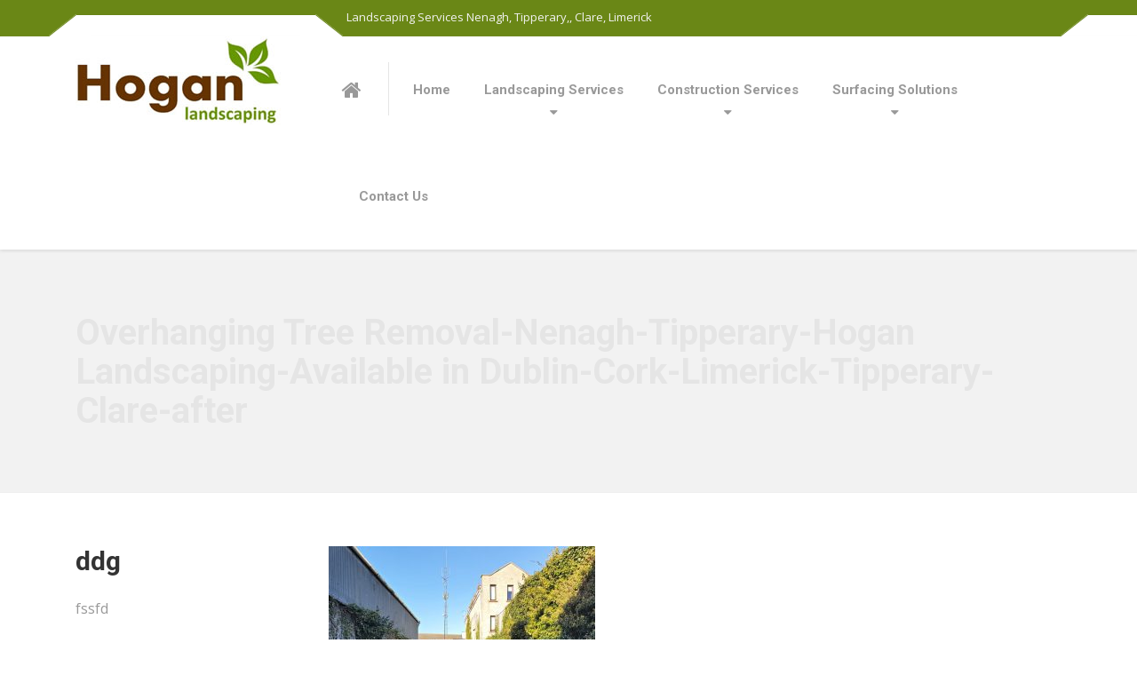

--- FILE ---
content_type: text/html; charset=UTF-8
request_url: https://hoganlandscaping.ie/tree-maintenance-nenagh-tipperary-limerick-dublin/overhanging-tree-removal-nenagh-tipperary-image-16/
body_size: 46814
content:
<!DOCTYPE html><html lang="en-GB" class="no-js"><head><meta charset="UTF-8" /><meta name="viewport" content="width=device-width, initial-scale=1.0" /><meta name='robots' content='index, follow, max-image-preview:large, max-snippet:-1, max-video-preview:-1' /><title>Overhanging Tree Removal-Nenagh-Tipperary-Hogan Landscaping-Available in Dublin-Cork-Limerick-Tipperary-Clare-after - Hogan Landscaping &amp; Construction</title><link rel="canonical" href="https://hoganlandscaping.ie/tree-maintenance-nenagh-tipperary-limerick-dublin/overhanging-tree-removal-nenagh-tipperary-image-16/" /><meta property="og:locale" content="en_GB" /><meta property="og:type" content="article" /><meta property="og:title" content="Overhanging Tree Removal-Nenagh-Tipperary-Hogan Landscaping-Available in Dublin-Cork-Limerick-Tipperary-Clare-after - Hogan Landscaping &amp; Construction" /><meta property="og:url" content="https://hoganlandscaping.ie/tree-maintenance-nenagh-tipperary-limerick-dublin/overhanging-tree-removal-nenagh-tipperary-image-16/" /><meta property="og:site_name" content="Hogan Landscaping &amp; Construction" /><meta property="article:modified_time" content="2017-02-17T21:44:59+00:00" /><meta property="og:image" content="https://hoganlandscaping.ie/tree-maintenance-nenagh-tipperary-limerick-dublin/overhanging-tree-removal-nenagh-tipperary-image-16" /><meta property="og:image:width" content="938" /><meta property="og:image:height" content="704" /><meta property="og:image:type" content="image/jpeg" /><meta name="twitter:card" content="summary_large_image" /> <script type="application/ld+json" class="yoast-schema-graph">{"@context":"https://schema.org","@graph":[{"@type":"WebPage","@id":"https://hoganlandscaping.ie/tree-maintenance-nenagh-tipperary-limerick-dublin/overhanging-tree-removal-nenagh-tipperary-image-16/","url":"https://hoganlandscaping.ie/tree-maintenance-nenagh-tipperary-limerick-dublin/overhanging-tree-removal-nenagh-tipperary-image-16/","name":"Overhanging Tree Removal-Nenagh-Tipperary-Hogan Landscaping-Available in Dublin-Cork-Limerick-Tipperary-Clare-after - Hogan Landscaping &amp; Construction","isPartOf":{"@id":"https://hoganlandscaping.ie/#website"},"primaryImageOfPage":{"@id":"https://hoganlandscaping.ie/tree-maintenance-nenagh-tipperary-limerick-dublin/overhanging-tree-removal-nenagh-tipperary-image-16/#primaryimage"},"image":{"@id":"https://hoganlandscaping.ie/tree-maintenance-nenagh-tipperary-limerick-dublin/overhanging-tree-removal-nenagh-tipperary-image-16/#primaryimage"},"thumbnailUrl":"https://hoganlandscaping.ie/wp-content/uploads/2016/12/Overhanging-Tree-Removal-Nenagh-Tipperary-Image-16.jpg","datePublished":"2016-12-28T20:38:44+00:00","dateModified":"2017-02-17T21:44:59+00:00","breadcrumb":{"@id":"https://hoganlandscaping.ie/tree-maintenance-nenagh-tipperary-limerick-dublin/overhanging-tree-removal-nenagh-tipperary-image-16/#breadcrumb"},"inLanguage":"en-GB","potentialAction":[{"@type":"ReadAction","target":["https://hoganlandscaping.ie/tree-maintenance-nenagh-tipperary-limerick-dublin/overhanging-tree-removal-nenagh-tipperary-image-16/"]}]},{"@type":"ImageObject","inLanguage":"en-GB","@id":"https://hoganlandscaping.ie/tree-maintenance-nenagh-tipperary-limerick-dublin/overhanging-tree-removal-nenagh-tipperary-image-16/#primaryimage","url":"https://hoganlandscaping.ie/wp-content/uploads/2016/12/Overhanging-Tree-Removal-Nenagh-Tipperary-Image-16.jpg","contentUrl":"https://hoganlandscaping.ie/wp-content/uploads/2016/12/Overhanging-Tree-Removal-Nenagh-Tipperary-Image-16.jpg","width":938,"height":704},{"@type":"BreadcrumbList","@id":"https://hoganlandscaping.ie/tree-maintenance-nenagh-tipperary-limerick-dublin/overhanging-tree-removal-nenagh-tipperary-image-16/#breadcrumb","itemListElement":[{"@type":"ListItem","position":1,"name":"Home","item":"https://hoganlandscaping.ie/"},{"@type":"ListItem","position":2,"name":"Tree maintenance","item":"https://hoganlandscaping.ie/tree-maintenance-nenagh-tipperary-limerick-dublin/"},{"@type":"ListItem","position":3,"name":"Overhanging Tree Removal-Nenagh-Tipperary-Hogan Landscaping-Available in Dublin-Cork-Limerick-Tipperary-Clare-after"}]},{"@type":"WebSite","@id":"https://hoganlandscaping.ie/#website","url":"https://hoganlandscaping.ie/","name":"Hogan Landscaping &amp; Construction","description":"Landscaping Services Nenagh, Tipperary,, Clare, Limerick","potentialAction":[{"@type":"SearchAction","target":{"@type":"EntryPoint","urlTemplate":"https://hoganlandscaping.ie/?s={search_term_string}"},"query-input":"required name=search_term_string"}],"inLanguage":"en-GB"}]}</script> <link rel='dns-prefetch' href='//cdn.jsdelivr.net' /><link rel='dns-prefetch' href='//fonts.googleapis.com' /><link rel="alternate" type="application/rss+xml" title="Hogan Landscaping &amp; Construction &raquo; Feed" href="https://hoganlandscaping.ie/feed/" /><link rel="alternate" type="application/rss+xml" title="Hogan Landscaping &amp; Construction &raquo; Comments Feed" href="https://hoganlandscaping.ie/comments/feed/" /><link rel="alternate" type="application/rss+xml" title="Hogan Landscaping &amp; Construction &raquo; Overhanging Tree Removal-Nenagh-Tipperary-Hogan Landscaping-Available in Dublin-Cork-Limerick-Tipperary-Clare-after Comments Feed" href="https://hoganlandscaping.ie/tree-maintenance-nenagh-tipperary-limerick-dublin/overhanging-tree-removal-nenagh-tipperary-image-16/feed/" /> <script defer src="[data-uri]"></script> <style type="text/css">img.wp-smiley,
img.emoji {
	display: inline !important;
	border: none !important;
	box-shadow: none !important;
	height: 1em !important;
	width: 1em !important;
	margin: 0 0.07em !important;
	vertical-align: -0.1em !important;
	background: none !important;
	padding: 0 !important;
}</style><link rel='stylesheet' id='wp-block-library-css' href='https://hoganlandscaping.ie/wp-includes/css/dist/block-library/style.min.css?ver=6.2.8' type='text/css' media='all' /><style id='wp-block-library-inline-css' type='text/css'>.has-text-align-justify{text-align:justify;}</style><link rel='stylesheet' id='mediaelement-css' href='https://hoganlandscaping.ie/wp-includes/js/mediaelement/mediaelementplayer-legacy.min.css?ver=4.2.17' type='text/css' media='all' /><link rel='stylesheet' id='wp-mediaelement-css' href='https://hoganlandscaping.ie/wp-includes/js/mediaelement/wp-mediaelement.min.css?ver=6.2.8' type='text/css' media='all' /><link rel='stylesheet' id='classic-theme-styles-css' href='https://hoganlandscaping.ie/wp-includes/css/classic-themes.min.css?ver=6.2.8' type='text/css' media='all' /><style id='global-styles-inline-css' type='text/css'>body{--wp--preset--color--black: #000000;--wp--preset--color--cyan-bluish-gray: #abb8c3;--wp--preset--color--white: #ffffff;--wp--preset--color--pale-pink: #f78da7;--wp--preset--color--vivid-red: #cf2e2e;--wp--preset--color--luminous-vivid-orange: #ff6900;--wp--preset--color--luminous-vivid-amber: #fcb900;--wp--preset--color--light-green-cyan: #7bdcb5;--wp--preset--color--vivid-green-cyan: #00d084;--wp--preset--color--pale-cyan-blue: #8ed1fc;--wp--preset--color--vivid-cyan-blue: #0693e3;--wp--preset--color--vivid-purple: #9b51e0;--wp--preset--gradient--vivid-cyan-blue-to-vivid-purple: linear-gradient(135deg,rgba(6,147,227,1) 0%,rgb(155,81,224) 100%);--wp--preset--gradient--light-green-cyan-to-vivid-green-cyan: linear-gradient(135deg,rgb(122,220,180) 0%,rgb(0,208,130) 100%);--wp--preset--gradient--luminous-vivid-amber-to-luminous-vivid-orange: linear-gradient(135deg,rgba(252,185,0,1) 0%,rgba(255,105,0,1) 100%);--wp--preset--gradient--luminous-vivid-orange-to-vivid-red: linear-gradient(135deg,rgba(255,105,0,1) 0%,rgb(207,46,46) 100%);--wp--preset--gradient--very-light-gray-to-cyan-bluish-gray: linear-gradient(135deg,rgb(238,238,238) 0%,rgb(169,184,195) 100%);--wp--preset--gradient--cool-to-warm-spectrum: linear-gradient(135deg,rgb(74,234,220) 0%,rgb(151,120,209) 20%,rgb(207,42,186) 40%,rgb(238,44,130) 60%,rgb(251,105,98) 80%,rgb(254,248,76) 100%);--wp--preset--gradient--blush-light-purple: linear-gradient(135deg,rgb(255,206,236) 0%,rgb(152,150,240) 100%);--wp--preset--gradient--blush-bordeaux: linear-gradient(135deg,rgb(254,205,165) 0%,rgb(254,45,45) 50%,rgb(107,0,62) 100%);--wp--preset--gradient--luminous-dusk: linear-gradient(135deg,rgb(255,203,112) 0%,rgb(199,81,192) 50%,rgb(65,88,208) 100%);--wp--preset--gradient--pale-ocean: linear-gradient(135deg,rgb(255,245,203) 0%,rgb(182,227,212) 50%,rgb(51,167,181) 100%);--wp--preset--gradient--electric-grass: linear-gradient(135deg,rgb(202,248,128) 0%,rgb(113,206,126) 100%);--wp--preset--gradient--midnight: linear-gradient(135deg,rgb(2,3,129) 0%,rgb(40,116,252) 100%);--wp--preset--duotone--dark-grayscale: url('#wp-duotone-dark-grayscale');--wp--preset--duotone--grayscale: url('#wp-duotone-grayscale');--wp--preset--duotone--purple-yellow: url('#wp-duotone-purple-yellow');--wp--preset--duotone--blue-red: url('#wp-duotone-blue-red');--wp--preset--duotone--midnight: url('#wp-duotone-midnight');--wp--preset--duotone--magenta-yellow: url('#wp-duotone-magenta-yellow');--wp--preset--duotone--purple-green: url('#wp-duotone-purple-green');--wp--preset--duotone--blue-orange: url('#wp-duotone-blue-orange');--wp--preset--font-size--small: 13px;--wp--preset--font-size--medium: 20px;--wp--preset--font-size--large: 36px;--wp--preset--font-size--x-large: 42px;--wp--preset--spacing--20: 0.44rem;--wp--preset--spacing--30: 0.67rem;--wp--preset--spacing--40: 1rem;--wp--preset--spacing--50: 1.5rem;--wp--preset--spacing--60: 2.25rem;--wp--preset--spacing--70: 3.38rem;--wp--preset--spacing--80: 5.06rem;--wp--preset--shadow--natural: 6px 6px 9px rgba(0, 0, 0, 0.2);--wp--preset--shadow--deep: 12px 12px 50px rgba(0, 0, 0, 0.4);--wp--preset--shadow--sharp: 6px 6px 0px rgba(0, 0, 0, 0.2);--wp--preset--shadow--outlined: 6px 6px 0px -3px rgba(255, 255, 255, 1), 6px 6px rgba(0, 0, 0, 1);--wp--preset--shadow--crisp: 6px 6px 0px rgba(0, 0, 0, 1);}:where(.is-layout-flex){gap: 0.5em;}body .is-layout-flow > .alignleft{float: left;margin-inline-start: 0;margin-inline-end: 2em;}body .is-layout-flow > .alignright{float: right;margin-inline-start: 2em;margin-inline-end: 0;}body .is-layout-flow > .aligncenter{margin-left: auto !important;margin-right: auto !important;}body .is-layout-constrained > .alignleft{float: left;margin-inline-start: 0;margin-inline-end: 2em;}body .is-layout-constrained > .alignright{float: right;margin-inline-start: 2em;margin-inline-end: 0;}body .is-layout-constrained > .aligncenter{margin-left: auto !important;margin-right: auto !important;}body .is-layout-constrained > :where(:not(.alignleft):not(.alignright):not(.alignfull)){max-width: var(--wp--style--global--content-size);margin-left: auto !important;margin-right: auto !important;}body .is-layout-constrained > .alignwide{max-width: var(--wp--style--global--wide-size);}body .is-layout-flex{display: flex;}body .is-layout-flex{flex-wrap: wrap;align-items: center;}body .is-layout-flex > *{margin: 0;}:where(.wp-block-columns.is-layout-flex){gap: 2em;}.has-black-color{color: var(--wp--preset--color--black) !important;}.has-cyan-bluish-gray-color{color: var(--wp--preset--color--cyan-bluish-gray) !important;}.has-white-color{color: var(--wp--preset--color--white) !important;}.has-pale-pink-color{color: var(--wp--preset--color--pale-pink) !important;}.has-vivid-red-color{color: var(--wp--preset--color--vivid-red) !important;}.has-luminous-vivid-orange-color{color: var(--wp--preset--color--luminous-vivid-orange) !important;}.has-luminous-vivid-amber-color{color: var(--wp--preset--color--luminous-vivid-amber) !important;}.has-light-green-cyan-color{color: var(--wp--preset--color--light-green-cyan) !important;}.has-vivid-green-cyan-color{color: var(--wp--preset--color--vivid-green-cyan) !important;}.has-pale-cyan-blue-color{color: var(--wp--preset--color--pale-cyan-blue) !important;}.has-vivid-cyan-blue-color{color: var(--wp--preset--color--vivid-cyan-blue) !important;}.has-vivid-purple-color{color: var(--wp--preset--color--vivid-purple) !important;}.has-black-background-color{background-color: var(--wp--preset--color--black) !important;}.has-cyan-bluish-gray-background-color{background-color: var(--wp--preset--color--cyan-bluish-gray) !important;}.has-white-background-color{background-color: var(--wp--preset--color--white) !important;}.has-pale-pink-background-color{background-color: var(--wp--preset--color--pale-pink) !important;}.has-vivid-red-background-color{background-color: var(--wp--preset--color--vivid-red) !important;}.has-luminous-vivid-orange-background-color{background-color: var(--wp--preset--color--luminous-vivid-orange) !important;}.has-luminous-vivid-amber-background-color{background-color: var(--wp--preset--color--luminous-vivid-amber) !important;}.has-light-green-cyan-background-color{background-color: var(--wp--preset--color--light-green-cyan) !important;}.has-vivid-green-cyan-background-color{background-color: var(--wp--preset--color--vivid-green-cyan) !important;}.has-pale-cyan-blue-background-color{background-color: var(--wp--preset--color--pale-cyan-blue) !important;}.has-vivid-cyan-blue-background-color{background-color: var(--wp--preset--color--vivid-cyan-blue) !important;}.has-vivid-purple-background-color{background-color: var(--wp--preset--color--vivid-purple) !important;}.has-black-border-color{border-color: var(--wp--preset--color--black) !important;}.has-cyan-bluish-gray-border-color{border-color: var(--wp--preset--color--cyan-bluish-gray) !important;}.has-white-border-color{border-color: var(--wp--preset--color--white) !important;}.has-pale-pink-border-color{border-color: var(--wp--preset--color--pale-pink) !important;}.has-vivid-red-border-color{border-color: var(--wp--preset--color--vivid-red) !important;}.has-luminous-vivid-orange-border-color{border-color: var(--wp--preset--color--luminous-vivid-orange) !important;}.has-luminous-vivid-amber-border-color{border-color: var(--wp--preset--color--luminous-vivid-amber) !important;}.has-light-green-cyan-border-color{border-color: var(--wp--preset--color--light-green-cyan) !important;}.has-vivid-green-cyan-border-color{border-color: var(--wp--preset--color--vivid-green-cyan) !important;}.has-pale-cyan-blue-border-color{border-color: var(--wp--preset--color--pale-cyan-blue) !important;}.has-vivid-cyan-blue-border-color{border-color: var(--wp--preset--color--vivid-cyan-blue) !important;}.has-vivid-purple-border-color{border-color: var(--wp--preset--color--vivid-purple) !important;}.has-vivid-cyan-blue-to-vivid-purple-gradient-background{background: var(--wp--preset--gradient--vivid-cyan-blue-to-vivid-purple) !important;}.has-light-green-cyan-to-vivid-green-cyan-gradient-background{background: var(--wp--preset--gradient--light-green-cyan-to-vivid-green-cyan) !important;}.has-luminous-vivid-amber-to-luminous-vivid-orange-gradient-background{background: var(--wp--preset--gradient--luminous-vivid-amber-to-luminous-vivid-orange) !important;}.has-luminous-vivid-orange-to-vivid-red-gradient-background{background: var(--wp--preset--gradient--luminous-vivid-orange-to-vivid-red) !important;}.has-very-light-gray-to-cyan-bluish-gray-gradient-background{background: var(--wp--preset--gradient--very-light-gray-to-cyan-bluish-gray) !important;}.has-cool-to-warm-spectrum-gradient-background{background: var(--wp--preset--gradient--cool-to-warm-spectrum) !important;}.has-blush-light-purple-gradient-background{background: var(--wp--preset--gradient--blush-light-purple) !important;}.has-blush-bordeaux-gradient-background{background: var(--wp--preset--gradient--blush-bordeaux) !important;}.has-luminous-dusk-gradient-background{background: var(--wp--preset--gradient--luminous-dusk) !important;}.has-pale-ocean-gradient-background{background: var(--wp--preset--gradient--pale-ocean) !important;}.has-electric-grass-gradient-background{background: var(--wp--preset--gradient--electric-grass) !important;}.has-midnight-gradient-background{background: var(--wp--preset--gradient--midnight) !important;}.has-small-font-size{font-size: var(--wp--preset--font-size--small) !important;}.has-medium-font-size{font-size: var(--wp--preset--font-size--medium) !important;}.has-large-font-size{font-size: var(--wp--preset--font-size--large) !important;}.has-x-large-font-size{font-size: var(--wp--preset--font-size--x-large) !important;}
.wp-block-navigation a:where(:not(.wp-element-button)){color: inherit;}
:where(.wp-block-columns.is-layout-flex){gap: 2em;}
.wp-block-pullquote{font-size: 1.5em;line-height: 1.6;}</style><link rel='stylesheet' id='contact-form-7-css' href='https://hoganlandscaping.ie/wp-content/cache/autoptimize/css/autoptimize_single_0e4a098f3f6e3faede64db8b9da80ba2.css?ver=5.7.6' type='text/css' media='all' /><link rel='stylesheet' id='rs-plugin-settings-css' href='https://hoganlandscaping.ie/wp-content/cache/autoptimize/css/autoptimize_single_c43284692a7fb5aa19eca02125ada4aa.css?ver=5.2.6' type='text/css' media='all' /><style id='rs-plugin-settings-inline-css' type='text/css'>#rs-demo-id {}</style><link rel='stylesheet' id='thim-awesome-css' href='https://hoganlandscaping.ie/wp-content/plugins/thim-framework/css/font-awesome.min.css?ver=6.2.8' type='text/css' media='all' /><link rel='stylesheet' id='mc4wp-form-themes-css' href='https://hoganlandscaping.ie/wp-content/cache/autoptimize/css/autoptimize_single_e6ec28fbb47b0e0f8627a32175ba2734.css?ver=4.9.3' type='text/css' media='all' /><link rel='stylesheet' id='structurepress-main-css' href='https://hoganlandscaping.ie/wp-content/cache/autoptimize/css/autoptimize_single_98b4c57bbfbda3533ef845d3018c6ff1.css?ver=1.9.3' type='text/css' media='all' /><style id='structurepress-main-inline-css' type='text/css'>/* WP Customizer start */
.top, .top-navigation a { background-color: #6a8716; }
.top-navigation .sub-menu a, .top-navigation .sub-menu .sub-menu { border-color: #597112; }
.top, .top::before, .top::after, .top__container::before, .header::before, .header::after { border-color: #678315; }.top, .top-navigation a { color: #f2f2f2; }
.top-navigation a:focus, .top-navigation a:hover { color: #e5e5e5; }.header, .top::before, .top::after, .top__container::before, .header::before, .header::after { background-color: #ffffff; }
@media (min-width: 992px) { .header__navigation { background-color: #ffffff; } }.home-icon, .main-navigation a { color: #333333; }.home-icon:hover, .main-navigation .menu-item:focus > a, .main-navigation .menu-item:hover > a { color: #653507; }@media (max-width: 991px) { .main-navigation .sub-menu a { color: #999999; } }@media (max-width: 991px) { .header__navigation { background-color: #f2f2f2; } }
@media (max-width: 991px) { .header__navigation, .main-navigation a, .home-icon { border-color: #e0e0e0; } }@media (min-width: 992px) { .main-navigation a, .home-icon, .main-navigation > .menu-item-has-children::after { color: #999999; } }@media (min-width: 992px) { .home-icon:hover, .main-navigation .menu-item:focus > a, .main-navigation .menu-item:hover > a, .main-navigation > .current-menu-item > a { color: #333333; } }@media (min-width: 992px) { .main-navigation .sub-menu a, .main-navigation > .current-menu-item > a::after { background-color: #679808; } }
@media (min-width: 992px) { .main-navigation .sub-menu .menu-item > a:hover { background-color: #578007; } }
@media (min-width: 992px) { .main-navigation .sub-menu a, .main-navigation .sub-menu .menu-item:first-of-type, .main-navigation .sub-menu .sub-menu a { border-color: #578007; } }
@media (min-width: 992px) { .main-navigation .sub-menu .menu-item-has-children::after { color: #578007; } }@media (min-width: 992px) { .main-navigation .sub-menu a, .main-navigation .sub-menu .menu-item:focus > a, .main-navigation .sub-menu .menu-item:hover > a { color: #ffffff; } }.page-header { background-color: #f2f2f2; }
.page-header { border-color: #efefef; }.page-header h1, .page-header h2 { color: #e5e5e5; }.page-header__subtitle { color: #999999; }.breadcrumbs { background-color: #ffffff; }.breadcrumbs a { color: #333333; }
.breadcrumbs a:hover { color: #000000; }.breadcrumbs span > span { color: #999999; }.content-area, .icon-box__subtitle { color: #999999; }h1, h2, h3, h4, h5, h6, hentry__title, .hentry__title a, .page-box__title a, .latest-news--block .latest-news__title a, .accordion__panel .panel-title a, .icon-menu__link, .step__title, body.woocommerce-page ul.products li.product h3, .woocommerce ul.products li.product h3 { color: #333333; }.icon-box .fa, .step:hover .step__number, .person-profile__social-icon:focus, .person-profile__social-icon:hover, .contact-profile__social-icon:focus, .contact-profile__social-icon:hover, .footer-top a.icon-container:hover, .portfolio-grid__card:focus .portfolio-grid__card-title, .portfolio-grid__card:hover .portfolio-grid__card-title, body.woocommerce-page ul.products li.product a, body.woocommerce-page ul.products li.product a:hover img, .woocommerce ul.products li.product a, .woocommerce ul.products li.product a:hover img, body.woocommerce-page ul.products li.product .price, .woocommerce ul.products li.product .price, body.woocommerce-page .star-rating, .woocommerce .star-rating, body.woocommerce-page div.product p.price, body.woocommerce-page p.stars a, body.woocommerce-page ul.product_list_widget .amount, .woocommerce.widget_shopping_cart .total .amount { color: #679808; }
.contact-profile__name, .person-profile__tag, .latest-news--block .latest-news__date, .widget_calendar caption, .pagination .current, .portfolio-grid__nav-item.is-active::after, body.woocommerce-page .widget_shopping_cart_content .buttons .checkout, body.woocommerce-page button.button.alt, body.woocommerce-page .woocommerce-error a.button, body.woocommerce-page .woocommerce-info a.button, body.woocommerce-page .woocommerce-message a.button, .woocommerce-cart .wc-proceed-to-checkout a.checkout-button, body.woocommerce-page #payment #place_order, body.woocommerce-page #review_form #respond input#submit, .woocommerce button.button.alt:disabled, .woocommerce button.button.alt:disabled:hover, .woocommerce button.button.alt:disabled[disabled], .woocommerce button.button.alt:disabled[disabled]:hover, body.woocommerce-page nav.woocommerce-pagination ul li span.current, body.woocommerce-page .widget_product_search .search-field + input, body.woocommerce-page div.product .woocommerce-tabs ul.tabs li.active a::after, body.woocommerce-page div.product .woocommerce-tabs ul.tabs li:hover a::after, body.woocommerce-page .widget_price_filter .ui-slider .ui-slider-handle, body.woocommerce-page .widget_price_filter .ui-slider .ui-slider-range, .structurepress-table thead th { background-color: #679808; }
.accordion__panel:focus, .accordion__panel:hover, .testimonial, .logo-panel img:hover, .btn-primary, body.woocommerce-page .widget_shopping_cart_content .buttons .checkout, body.woocommerce-page nav.woocommerce-pagination ul li span.current { border-color: #679808; }
.portfolio-grid__card:focus .portfolio-grid__card-block::after, .portfolio-grid__card:hover .portfolio-grid__card-block::after { border-bottom-color: #679808; }
.contact-profile__container, .person-profile__container, .latest-news--block .latest-news__content { border-top-color: #679808; }
.brochure-box:focus, .brochure-box:hover, .sidebar .widget_nav_menu .menu > li.current-menu-item > a, .sidebar .widget_nav_menu .menu > li > a:focus, .sidebar .widget_nav_menu .menu > li > a:hover, .sticky .hentry__container, .hentry__container:hover, .latest-news--inline:focus, .latest-news--inline:hover, .latest-news--inline + .latest-news--more-news:hover, .open-position:hover .open-position__content-container, .portfolio--left, body.woocommerce-page .widget_product_categories .product-categories > li.current-cat > a, body.woocommerce-page .widget_product_categories .product-categories > li > a:focus, body.woocommerce-page .widget_product_categories .product-categories > li > a:hover { border-left-color: #679808; }
.btn-primary, body.woocommerce-page span.onsale, .woocommerce span.onsale { background: #679808 linear-gradient(to bottom, #679808, #649308); }
.btn-primary:hover, .btn-primary:focus, .btn-primary:active:focus, body.woocommerce-page button.button.alt:hover { border-color: #578007; }
.btn-primary:hover, .btn-primary:focus, .btn-primary:active:focus, body.woocommerce-page .widget_product_search .search-field + input:hover, body.woocommerce-page .widget_product_search .search-field + input:focus, body.woocommerce-page button.button.alt:hover, body.woocommerce-page .woocommerce-error a.button:hover, body.woocommerce-page .woocommerce-info a.button:hover, body.woocommerce-page .woocommerce-message a.button:hover, .woocommerce-cart .wc-proceed-to-checkout a.checkout-button:hover, body.woocommerce-page #payment #place_order:hover { background: #578007; }a { color: #679808; }
a:focus, a:hover { color: #507606; }.footer-top { background-color: #1e1e1e; }.footer-top__headings { color: #333333; }.footer-top { color: #8c8c8c; }.footer-top .widget_nav_menu .menu a { color: #999999; }.footer-bottom { background-color: #5b7d0d; }.footer-bottom { color: #ffffff; }.footer-bottom a { color: #333333; }
/* WP Customizer end */
@media (min-width: 992px) { .header__logo img { margin-top: 0px; } }

@media (min-width: 992px) { .header__navigation { width: calc(100% - 18.75rem); } }</style><link rel='stylesheet' id='structurepress-google-fonts-css' href='//fonts.googleapis.com/css?family=Roboto%3A700%7COpen+Sans%3A400%2C700&#038;subset=latin' type='text/css' media='all' /><link rel='stylesheet' id='jetpack_css-css' href='https://hoganlandscaping.ie/wp-content/cache/autoptimize/css/autoptimize_single_5f633defb640ac82ef701b883665cd22.css?ver=12.0' type='text/css' media='all' /> <script defer src="[data-uri]"></script><script type='text/javascript' src='https://hoganlandscaping.ie/wp-includes/js/jquery/jquery.min.js?ver=3.6.4' id='jquery-core-js'></script> <script defer type='text/javascript' src='https://hoganlandscaping.ie/wp-includes/js/jquery/jquery-migrate.min.js?ver=3.4.0' id='jquery-migrate-js'></script> <script defer type='text/javascript' src='https://hoganlandscaping.ie/wp-content/plugins/revslider/public/assets/js/jquery.themepunch.tools.min.js?ver=5.2.6' id='tp-tools-js'></script> <script defer type='text/javascript' src='https://hoganlandscaping.ie/wp-content/plugins/revslider/public/assets/js/jquery.themepunch.revolution.min.js?ver=5.2.6' id='revmin-js'></script> <script defer type='text/javascript' src='https://hoganlandscaping.ie/wp-content/cache/autoptimize/js/autoptimize_single_6a7ca365b9dcf3edffaa1b714fee34b0.js' id='structurepress-modernizr-js'></script> <script defer type='text/javascript' src='https://hoganlandscaping.ie/wp-content/themes/structurepress-pt/bower_components/picturefill/dist/picturefill.min.js?ver=2.2.1' id='structurepress-picturefill-js'></script> <link rel="https://api.w.org/" href="https://hoganlandscaping.ie/wp-json/" /><link rel="alternate" type="application/json" href="https://hoganlandscaping.ie/wp-json/wp/v2/media/533" /><link rel="EditURI" type="application/rsd+xml" title="RSD" href="https://hoganlandscaping.ie/xmlrpc.php?rsd" /><link rel="wlwmanifest" type="application/wlwmanifest+xml" href="https://hoganlandscaping.ie/wp-includes/wlwmanifest.xml" /><meta name="generator" content="WordPress 6.2.8" /><link rel='shortlink' href='https://hoganlandscaping.ie/?p=533' /><link rel="alternate" type="application/json+oembed" href="https://hoganlandscaping.ie/wp-json/oembed/1.0/embed?url=https%3A%2F%2Fhoganlandscaping.ie%2Ftree-maintenance-nenagh-tipperary-limerick-dublin%2Foverhanging-tree-removal-nenagh-tipperary-image-16%2F" /><link rel="alternate" type="text/xml+oembed" href="https://hoganlandscaping.ie/wp-json/oembed/1.0/embed?url=https%3A%2F%2Fhoganlandscaping.ie%2Ftree-maintenance-nenagh-tipperary-limerick-dublin%2Foverhanging-tree-removal-nenagh-tipperary-image-16%2F&#038;format=xml" /><style type="text/css">.recentcomments a{display:inline !important;padding:0 !important;margin:0 !important;}</style><meta name="generator" content="Powered by Slider Revolution 5.2.6 - responsive, Mobile-Friendly Slider Plugin for WordPress with comfortable drag and drop interface." /><link rel="icon" href="https://hoganlandscaping.ie/wp-content/uploads/2016/11/cropped-ms-icon-310x310-32x32.png" sizes="32x32" /><link rel="icon" href="https://hoganlandscaping.ie/wp-content/uploads/2016/11/cropped-ms-icon-310x310-192x192.png" sizes="192x192" /><link rel="apple-touch-icon" href="https://hoganlandscaping.ie/wp-content/uploads/2016/11/cropped-ms-icon-310x310-180x180.png" /><meta name="msapplication-TileImage" content="https://hoganlandscaping.ie/wp-content/uploads/2016/11/cropped-ms-icon-310x310-270x270.png" /><style type="text/css" id="wp-custom-css">.site-header {
    margin-bottom:0rem;
}


.blurb {
    display: flex;
/*     flex-direction: column; */
    align-items: center;
    gap: 20px;
    margin-left: 25px;
}
.blurb img {
    max-width: 60px;
}</style></head><body class="attachment attachment-template-default attachmentid-533 attachment-jpeg"><div class="boxed-container"><header class="site-header"><div class="top"><div class="container  top__container"><div class="top__tagline"> Landscaping Services Nenagh, Tipperary,, Clare, Limerick</div><nav class="top__menu" aria-label="Top Menu"></nav></div></div><div class="header"><div class="container"><div class="header__logo"> <a href="https://hoganlandscaping.ie/"> <img src="https://hoganlandscaping.ie/wp-content/uploads/2018/01/Hogan-Landscaping-Web.jpg" alt="Hogan Landscaping &amp; Construction" srcset="https://hoganlandscaping.ie/wp-content/uploads/2018/01/Hogan-Landscaping-Web.jpg" class="img-fluid"  width="231" height="100"  /> </a></div> <button class="btn  btn-primary  header__navbar-toggler  hidden-lg-up" type="button" data-toggle="collapse" data-target="#structurepress-main-navigation"><i class="fa  fa-bars  hamburger"></i> <span>MENU</span></button><nav class="header__navigation  collapse  navbar-toggleable-md  js-sticky-offset" id="structurepress-main-navigation" aria-label="Main Menu"> <a class="home-icon" href="https://hoganlandscaping.ie/"> <i class="fa  fa-home"></i> </a><ul id="menu-main" class="main-navigation  js-main-nav  js-dropdown" role="menubar"><li  class="menu-item menu-item-type-post_type menu-item-object-page menu-item-home drop_to_right standard"><a href="https://hoganlandscaping.ie/"><span data-hover="Home">Home</span></a></li><li  class="menu-item menu-item-type-custom menu-item-object-custom menu-item-has-children drop_to_right standard"><a href="#"><span data-hover="Landscaping Services">Landscaping Services</span></a><ul class="sub-menu" ><li  class="menu-item menu-item-type-post_type menu-item-object-page"><a href="https://hoganlandscaping.ie/landscaping/">Landscaping</a></li><li  class="menu-item menu-item-type-post_type menu-item-object-page"><a href="https://hoganlandscaping.ie/tree-maintenance-nenagh-tipperary-limerick-dublin/">Tree maintenance</a></li><li  class="menu-item menu-item-type-post_type menu-item-object-page"><a href="https://hoganlandscaping.ie/lawn-care/">Lawn Care</a></li><li  class="menu-item menu-item-type-post_type menu-item-object-page"><a href="https://hoganlandscaping.ie/maintenance/">Maintenance</a></li></ul></li><li  class="menu-item menu-item-type-custom menu-item-object-custom menu-item-has-children drop_to_right standard"><a href="#"><span data-hover="Construction Services">Construction Services</span></a><ul class="sub-menu" ><li  class="menu-item menu-item-type-post_type menu-item-object-page"><a href="https://hoganlandscaping.ie/groundworks/">Groundworks</a></li><li  class="menu-item menu-item-type-post_type menu-item-object-page"><a href="https://hoganlandscaping.ie/printed-concrete-paving-stonework-nenagh-clare-limerick-dublin-galway-tipperary/">Stonework</a></li><li  class="menu-item menu-item-type-post_type menu-item-object-page"><a href="https://hoganlandscaping.ie/sports-grounds/">Sports Grounds</a></li></ul></li><li  class="menu-item menu-item-type-custom menu-item-object-custom menu-item-has-children drop_to_right standard"><a href="#"><span data-hover="Surfacing Solutions">Surfacing Solutions</span></a><ul class="sub-menu" ><li  class="menu-item menu-item-type-post_type menu-item-object-page"><a href="https://hoganlandscaping.ie/artificial-grass/">Artificial Grass</a></li><li  class="menu-item menu-item-type-post_type menu-item-object-page"><a href="https://hoganlandscaping.ie/turf-grass/">Turf Grass</a></li><li  class="menu-item menu-item-type-post_type menu-item-object-page drop_to_right standard"><a href="https://hoganlandscaping.ie/lawn-grass/">Lawn Grass</a></li><li  class="menu-item menu-item-type-post_type menu-item-object-page drop_to_right standard"><a href="https://hoganlandscaping.ie/resin-bond/">Resin Bond</a></li><li  class="menu-item menu-item-type-post_type menu-item-object-page drop_to_right standard"><a href="https://hoganlandscaping.ie/printed-concrete/">Printed Concrete</a></li><li  class="menu-item menu-item-type-post_type menu-item-object-page drop_to_right standard"><a href="https://hoganlandscaping.ie/tarmacing/">Tarmacing</a></li><li  class="menu-item menu-item-type-post_type menu-item-object-page drop_to_right standard"><a href="https://hoganlandscaping.ie/paving/">Paving</a></li></ul></li><li  class="menu-item menu-item-type-post_type menu-item-object-page drop_to_right standard"><a href="https://hoganlandscaping.ie/contact-us/"><span data-hover="Contact Us">Contact Us</span></a></li></ul></nav><div class="jumbotron__widgets  hidden-lg-up"></div></div></div></header><div class="page-header" style=""><div class="container"><h1 class="page-header__title  display-1">Overhanging Tree Removal-Nenagh-Tipperary-Hogan Landscaping-Available in Dublin-Cork-Limerick-Tipperary-Clare-after</h1></div></div><div id="primary" class="content-area  container"><div class="row"><main id="main" class="site-main  col-xs-12  col-lg-9  col-lg-push-3" role="main"><article id="post-533" class="clearfix post-533 attachment type-attachment status-inherit hentry"><div class="hentry__content  entry-content"><p class="attachment"><a href='https://hoganlandscaping.ie/wp-content/uploads/2016/12/Overhanging-Tree-Removal-Nenagh-Tipperary-Image-16.jpg'><img width="300" height="225" src="https://hoganlandscaping.ie/wp-content/uploads/2016/12/Overhanging-Tree-Removal-Nenagh-Tipperary-Image-16-300x225.jpg" class="attachment-medium size-medium" alt="" decoding="async" loading="lazy" srcset="https://hoganlandscaping.ie/wp-content/uploads/2016/12/Overhanging-Tree-Removal-Nenagh-Tipperary-Image-16-300x225.jpg 300w, https://hoganlandscaping.ie/wp-content/uploads/2016/12/Overhanging-Tree-Removal-Nenagh-Tipperary-Image-16-768x576.jpg 768w, https://hoganlandscaping.ie/wp-content/uploads/2016/12/Overhanging-Tree-Removal-Nenagh-Tipperary-Image-16.jpg 938w" sizes="(max-width: 300px) 100vw, 300px" data-attachment-id="533" data-permalink="https://hoganlandscaping.ie/tree-maintenance-nenagh-tipperary-limerick-dublin/overhanging-tree-removal-nenagh-tipperary-image-16/" data-orig-file="https://hoganlandscaping.ie/wp-content/uploads/2016/12/Overhanging-Tree-Removal-Nenagh-Tipperary-Image-16.jpg" data-orig-size="938,704" data-comments-opened="1" data-image-meta="{&quot;aperture&quot;:&quot;1.7&quot;,&quot;credit&quot;:&quot;&quot;,&quot;camera&quot;:&quot;SM-G930F&quot;,&quot;caption&quot;:&quot;&quot;,&quot;created_timestamp&quot;:&quot;1478431598&quot;,&quot;copyright&quot;:&quot;&quot;,&quot;focal_length&quot;:&quot;4.2&quot;,&quot;iso&quot;:&quot;40&quot;,&quot;shutter_speed&quot;:&quot;0.00096899224806202&quot;,&quot;title&quot;:&quot;&quot;,&quot;orientation&quot;:&quot;1&quot;}" data-image-title="Overhanging Tree Removal-Nenagh-Tipperary-Hogan Landscaping-Available in Dublin-Cork-Limerick-Tipperary-Clare-after" data-image-description="" data-image-caption="" data-medium-file="https://hoganlandscaping.ie/wp-content/uploads/2016/12/Overhanging-Tree-Removal-Nenagh-Tipperary-Image-16-300x225.jpg" data-large-file="https://hoganlandscaping.ie/wp-content/uploads/2016/12/Overhanging-Tree-Removal-Nenagh-Tipperary-Image-16.jpg" /></a></p></div></article><div id="comments" class="comments  comments-post-533"><h2 class="comments__heading  comments__heading--write-a-comment">Write a Comment</h2><div id="respond" class="comment-respond"><h3 id="reply-title" class="comment-reply-title"> <small><a rel="nofollow" id="cancel-comment-reply-link" href="/tree-maintenance-nenagh-tipperary-limerick-dublin/overhanging-tree-removal-nenagh-tipperary-image-16/#respond" style="display:none;">Cancel reply</a></small></h3><form action="https://hoganlandscaping.ie/wp-comments-post.php" method="post" id="commentform" class="comment-form" novalidate><p class="comment-notes"><span id="email-notes">Your email address will not be published.</span> <span class="required-field-message">Required fields are marked <span class="required">*</span></span></p><div class="row"><div class="col-xs-12  form-group"><label for="comment">Your comment<span class="required theme-clr">*</span></label><textarea id="comment" name="comment" class="form-control" rows="8" aria-required="true"></textarea></div></div><div class="row"><div class="col-xs-12  col-sm-6  form-group"><label for="author">First and Last name<span class="required theme-clr">*</span></label><input id="author" name="author" type="text" value="" class="form-control"  aria-required="true" required /></div></div><div class="row"><div class="col-xs-12  col-sm-6  form-group"><label for="email">E-mail Address<span class="required theme-clr">*</span></label><input id="email" name="email" type="email" value="" class="form-control"  aria-required="true" required /></div></div><div class="row"><div class="col-xs-12  col-sm-6  form-group"><label for="url">Website</label><input id="url" name="url" type="url" value="" class="form-control" /></div></div><p class="comment-form-cookies-consent"><input id="wp-comment-cookies-consent" name="wp-comment-cookies-consent" type="checkbox" value="yes" /> <label for="wp-comment-cookies-consent">Save my name, email, and website in this browser for the next time I comment.</label></p><p class="form-submit"><input name="submit" type="submit" id="comments-submit-button" class="submit  btn  btn-primary  text-uppercase" value="Post Comment" /> <input type='hidden' name='comment_post_ID' value='533' id='comment_post_ID' /> <input type='hidden' name='comment_parent' id='comment_parent' value='0' /></p></form></div></div></main><div class="col-xs-12  col-lg-3  col-lg-pull-9"><div class="sidebar" role="complementary"><div class="widget_text widget  widget_custom_html"><h4 class="sidebar__headings">ddg</h4><div class="textwidget custom-html-widget">fssfd</div></div></div></div></div></div><footer class="footer"><div class="footer-top"><div class="container"><div class="row"><div class="widget_text col-xs-12  col-md-4"><div class="widget_text widget  widget_custom_html"><div class="textwidget custom-html-widget"><strong>Kevin Hogan Landscaping</strong><br /> Monaquill<br />Nenagh<br /> Co. Tipperary</div></div></div><div class="widget_text col-xs-12  col-md-4"><div class="widget_text widget  widget_custom_html"><div class="textwidget custom-html-widget"><strong>Call us on:</strong><br /> <a href="tel:+353861610208">086-1610208</a><br /><br /> <strong>Email us at:</strong> <br /> <a href="mailto:kevin&#064;hoganlandscaping.ie">KEVIN&#064;HOGANLANDSCAPING.IE</a></div></div></div><div class="widget_text col-xs-12  col-md-4"><div class="widget_text widget  widget_custom_html"><div class="textwidget custom-html-widget"><a href="http://tipperarylandscaping.ie/" alt="Tipperary Landscaping" title="Tipperary Landscaping" target="blank" rel="noopener"><img class="alignnone size-full wp-image-974" src="http://hoganlandscaping.ie/wp-content/uploads/2018/01/TL-logo-white-footer.png" alt="Tipperary Landscaping" width="100" height="44" /></a> <a href="http://tipperarytreesurgery.ie " alt="Tipperary Tree Surgery" title="Tipperary Tree Surgery" target="blank" rel="noopener"><img class="alignnone size-full wp-image-975" src="http://hoganlandscaping.ie/wp-content/uploads/2018/01/TLTS-logo-white-footer-small.png" alt="Tipperary Tree Surgery" width="100" height="44" /></a> <a href="http://tipperaryfarmsheds.ie" alt="Tipperary Farm Sheds" title="Tipperary Farm Sheds" target="blank" rel="noopener"><img class="alignnone size-full wp-image-973" src="http://hoganlandscaping.ie/wp-content/uploads/2018/01/TLFS-logo-white-footer-small.png" alt="Tipperary Farm Sheds" width="100" height="44" /></a><a href="https://www.facebook.com/LandscapingforYou/" alt="Hogan Landscaping Facebook" title="Hogan Landscaping Facebook" target="blank" rel="noopener"><img class="alignnone size-full wp-image-973" src="/wp-content/uploads/2018/02/facebook_web.png" alt="Hogan Landscaping Facebook" width="40" /></a></div></div></div></div></div></div><div class="footer-middle"></div><div class="footer-bottom"><div class="container"><div class="footer-bottom__left"></div><div class="footer-bottom__right"> © 2018 Hogan Landscaping. All rights reserved.</div></div></div></footer></div> <script defer type='text/javascript' src='https://hoganlandscaping.ie/wp-content/cache/autoptimize/js/autoptimize_single_7be65ac27024c7b5686f9d7c49690799.js?ver=5.7.6' id='swv-js'></script> <script defer id="contact-form-7-js-extra" src="[data-uri]"></script> <script defer type='text/javascript' src='https://hoganlandscaping.ie/wp-content/cache/autoptimize/js/autoptimize_single_5bc2b1fa970f9cecb3c30c0c92c98271.js?ver=5.7.6' id='contact-form-7-js'></script> <script defer type='text/javascript' src='https://hoganlandscaping.ie/wp-content/plugins/thim-framework/js/bootstrap.min.js?ver=6.2.8' id='framework-bootstrap-js'></script> <script defer type='text/javascript' src='https://hoganlandscaping.ie/wp-includes/js/underscore.min.js?ver=1.13.4' id='underscore-js'></script> <script defer id="structurepress-main-js-extra" src="[data-uri]"></script> <script defer type='text/javascript' src='https://hoganlandscaping.ie/wp-content/themes/structurepress-pt/assets/js/main.min.js?ver=1.9.3' id='structurepress-main-js'></script> <script defer type='text/javascript' src='https://hoganlandscaping.ie/wp-includes/js/comment-reply.min.js?ver=6.2.8' id='comment-reply-js'></script> <script defer type='text/javascript' src='https://hoganlandscaping.ie/wp-content/cache/autoptimize/js/autoptimize_single_b236480c56d44572b3604490fd2c9465.js' id='structurepress-wp-wai-aria-js'></script> <script defer id="wp_slimstat-js-extra" src="[data-uri]"></script> <script defer type='text/javascript' src='https://cdn.jsdelivr.net/wp/wp-slimstat/tags/5.0.4/wp-slimstat.min.js' id='wp_slimstat-js'></script> </body></html><!-- Cache Enabler by KeyCDN @ Thu, 15 Jan 2026 07:08:11 GMT (https-index.html) -->

--- FILE ---
content_type: text/css
request_url: https://hoganlandscaping.ie/wp-content/cache/autoptimize/css/autoptimize_single_98b4c57bbfbda3533ef845d3018c6ff1.css?ver=1.9.3
body_size: 28343
content:
@charset "UTF-8";
/*! normalize.css v3.0.3 | MIT License | github.com/necolas/normalize.css */
html{font-family:sans-serif;-ms-text-size-adjust:100%;-webkit-text-size-adjust:100%}body{margin:0}article,aside,details,figcaption,figure,footer,header,hgroup,main,menu,nav,section,summary{display:block}audio,canvas,progress,video{display:inline-block;vertical-align:baseline}audio:not([controls]){display:none;height:0}[hidden],template{display:none}a{background-color:transparent}a:active{outline:0}a:hover{outline:0}abbr[title]{border-bottom:1px dotted}b,strong{font-weight:700}dfn{font-style:italic}h1{font-size:2em;margin:.67em 0}mark{background:#ff0;color:#000}small{font-size:80%}sub,sup{font-size:75%;line-height:0;position:relative;vertical-align:baseline}sup{top:-.5em}sub{bottom:-.25em}img{border:0}svg:not(:root){overflow:hidden}figure{margin:1em 40px}hr{box-sizing:content-box;height:0}pre{overflow:auto}code,kbd,pre,samp{font-family:monospace,monospace;font-size:1em}button,input,optgroup,select,textarea{color:inherit;font:inherit;margin:0}button{overflow:visible}button,select{text-transform:none}button,html input[type=button],input[type=reset],input[type=submit]{-webkit-appearance:button;cursor:pointer}button[disabled],html input[disabled]{cursor:default}button::-moz-focus-inner,input::-moz-focus-inner{border:0;padding:0}input{line-height:normal}input[type=checkbox],input[type=radio]{box-sizing:border-box;padding:0}input[type=number]::-webkit-inner-spin-button,input[type=number]::-webkit-outer-spin-button{height:auto}input[type=search]{-webkit-appearance:textfield;box-sizing:content-box}input[type=search]::-webkit-search-cancel-button,input[type=search]::-webkit-search-decoration{-webkit-appearance:none}fieldset{border:1px solid silver;margin:0 2px;padding:.35em .625em .75em}legend{border:0;padding:0}textarea{overflow:auto}optgroup{font-weight:700}table{border-collapse:collapse;border-spacing:0}td,th{padding:0}@media print{*,*:before,*:after{text-shadow:none !important;box-shadow:none !important}a,a:visited{text-decoration:underline}abbr[title]:after{content:" (" attr(title) ")"}pre,blockquote{border:1px solid #999;page-break-inside:avoid}thead{display:table-header-group}tr,img{page-break-inside:avoid}img{max-width:100% !important}p,h2,h3{orphans:3;widows:3}h2,h3{page-break-after:avoid}.navbar{display:none}.btn>.caret,.dropup>.btn>.caret{border-top-color:#000 !important}.label{border:1px solid #000}.table{border-collapse:collapse !important}.table td,.table th{background-color:#fff !important}.table-bordered th,.table-bordered td{border:1px solid #ddd !important}}html{box-sizing:border-box}*,*:before,*:after{box-sizing:inherit}@-moz-viewport{width:device-width}@-ms-viewport{width:device-width}@-webkit-viewport{width:device-width}@viewport{width:device-width}html{font-size:16px;-webkit-tap-highlight-color:transparent}body{font-family:"Open Sans",Helvetica,Arial,sans-serif;font-size:1rem;line-height:1.625;color:#999;background-color:#fff}[tabindex="-1"]:focus{outline:none !important}h1,h2,h3,h4,h5,h6{margin-top:0;margin-bottom:.5rem}p{margin-top:0;margin-bottom:1rem}abbr[title],abbr[data-original-title]{cursor:help;border-bottom:1px dotted #999}address{margin-bottom:1rem;font-style:normal;line-height:inherit}ol,ul,dl{margin-top:0;margin-bottom:1rem}ol ol,ul ul,ol ul,ul ol{margin-bottom:0}dt{font-weight:700}dd{margin-bottom:.5rem;margin-left:0}blockquote{margin:0 0 1rem}a{color:#539ad0;text-decoration:none}a:focus,a:hover{color:#2e74a8;text-decoration:underline}a:focus{outline:thin dotted;outline:5px auto -webkit-focus-ring-color;outline-offset:-2px}pre{margin-top:0;margin-bottom:1rem}figure{margin:0 0 1rem}img{vertical-align:middle}[role=button]{cursor:pointer}a,area,button,[role=button],input,label,select,summary,textarea{-ms-touch-action:manipulation;touch-action:manipulation}table{background-color:transparent}caption{padding-top:.75rem;padding-bottom:.75rem;color:#999;text-align:left;caption-side:bottom}th{text-align:left}label{display:inline-block;margin-bottom:.5rem}button:focus{outline:1px dotted;outline:5px auto -webkit-focus-ring-color}input,button,select,textarea{margin:0;line-height:inherit;border-radius:0}textarea{resize:vertical}fieldset{min-width:0;padding:0;margin:0;border:0}legend{display:block;width:100%;padding:0;margin-bottom:.5rem;font-size:1.5rem;line-height:inherit}input[type=search]{box-sizing:inherit;-webkit-appearance:none}output{display:inline-block}[hidden]{display:none !important}h1,h2,h3,h4,h5,h6,.h1,.h2,.h3,.h4,.h5,.h6{margin-bottom:.5rem;font-family:"Roboto",Helvetica,Arial,sans-serif;font-weight:700;line-height:1.1;color:#333}h1{font-size:2.1875rem}h2{font-size:1.875rem}h3{font-size:1.5625rem}h4{font-size:1.25rem}h5{font-size:1rem}h6{font-size:.9375rem}.h1{font-size:2.1875rem}.h2{font-size:1.875rem}.h3{font-size:1.5625rem}.h4{font-size:1.25rem}.h5{font-size:1rem}.h6{font-size:.9375rem}.lead{font-size:1.25rem;font-weight:300}.display-1{font-size:2.5rem;font-weight:700}.display-2{font-size:5.5rem;font-weight:300}.display-3{font-size:4.5rem;font-weight:300}.display-4{font-size:3.5rem;font-weight:300}hr{margin-top:1rem;margin-bottom:1rem;border:0;border-top:1px solid rgba(0,0,0,.1)}small,.small{font-size:80%;font-weight:400}mark,.mark{padding:.2em;background-color:#fcf8e3}.list-unstyled{padding-left:0;list-style:none}.list-inline{padding-left:0;list-style:none}.list-inline-item{display:inline-block}.list-inline-item:not(:last-child){margin-right:5px}.dl-horizontal{margin-right:-1.875rem;margin-left:-1.875rem}.dl-horizontal:after{content:"";display:table;clear:both}.initialism{font-size:90%;text-transform:uppercase}.blockquote{padding:.5rem 1rem;margin-bottom:1rem;font-size:1.25rem;border-left:.25rem solid #eee}.blockquote-footer{display:block;font-size:80%;line-height:1.625;color:#999}.blockquote-footer:before{content:"\2014 \00A0"}.blockquote-reverse{padding-right:1rem;padding-left:0;text-align:right;border-right:.25rem solid #eee;border-left:0}.blockquote-reverse .blockquote-footer:before{content:""}.blockquote-reverse .blockquote-footer:after{content:"\00A0 \2014"}.img-fluid,.carousel-inner>.carousel-item>img,.carousel-inner>.carousel-item>a>img{display:block;max-width:100%;height:auto}.img-thumbnail{padding:.25rem;line-height:1.625;background-color:#fff;border:1px solid #ddd;border-radius:.125rem;transition:all .2s ease-in-out;display:inline-block;max-width:100%;height:auto}.img-circle{border-radius:50%}.figure{display:inline-block}.figure-img{margin-bottom:.5rem;line-height:1}.figure-caption{font-size:90%;color:#999}code,kbd,pre,samp{font-family:Menlo,Monaco,Consolas,"Courier New",monospace}code{padding:.2rem .4rem;font-size:90%;color:#bd4147;background-color:#f7f7f9}kbd{padding:.2rem .4rem;font-size:90%;color:#fff;background-color:#333}kbd kbd{padding:0;font-size:100%;font-weight:700}pre{display:block;margin-top:0;margin-bottom:1rem;font-size:90%;line-height:1.625;color:#333}pre code{padding:0;font-size:inherit;color:inherit;background-color:transparent;border-radius:0}.pre-scrollable{max-height:340px;overflow-y:scroll}.container{margin-left:auto;margin-right:auto;padding-left:.9375rem;padding-right:.9375rem}.container:after{content:"";display:table;clear:both}@media (min-width:544px){.container{max-width:576px}}@media (min-width:768px){.container{max-width:720px}}@media (min-width:992px){.container{max-width:940px}}@media (min-width:1200px){.container{max-width:1140px}}.container-fluid{margin-left:auto;margin-right:auto;padding-left:.9375rem;padding-right:.9375rem}.container-fluid:after{content:"";display:table;clear:both}.row{margin-left:-.9375rem;margin-right:-.9375rem}.row:after{content:"";display:table;clear:both}.col-xs-1,.col-xs-2,.col-xs-3,.col-xs-4,.col-xs-5,.col-xs-6,.col-xs-7,.col-xs-8,.col-xs-9,.col-xs-10,.col-xs-11,.col-xs-12,.col-sm-1,.col-sm-2,.col-sm-3,.col-sm-4,.col-sm-5,.col-sm-6,.col-sm-7,.col-sm-8,.col-sm-9,.col-sm-10,.col-sm-11,.col-sm-12,.col-md-1,.col-md-2,.col-md-3,.col-md-4,.col-md-5,.col-md-6,.col-md-7,.col-md-8,.col-md-9,.col-md-10,.col-md-11,.col-md-12,.col-lg-1,.col-lg-2,.col-lg-3,.col-lg-4,.col-lg-5,.col-lg-6,.col-lg-7,.col-lg-8,.col-lg-9,.col-lg-10,.col-lg-11,.col-lg-12,.col-xl-1,.col-xl-2,.col-xl-3,.col-xl-4,.col-xl-5,.col-xl-6,.col-xl-7,.col-xl-8,.col-xl-9,.col-xl-10,.col-xl-11,.col-xl-12{position:relative;min-height:1px;padding-left:.9375rem;padding-right:.9375rem}.col-xs-1,.col-xs-2,.col-xs-3,.col-xs-4,.col-xs-5,.col-xs-6,.col-xs-7,.col-xs-8,.col-xs-9,.col-xs-10,.col-xs-11,.col-xs-12{float:left}.col-xs-1{width:8.33333%}.col-xs-2{width:16.66667%}.col-xs-3{width:25%}.col-xs-4{width:33.33333%}.col-xs-5{width:41.66667%}.col-xs-6{width:50%}.col-xs-7{width:58.33333%}.col-xs-8{width:66.66667%}.col-xs-9{width:75%}.col-xs-10{width:83.33333%}.col-xs-11{width:91.66667%}.col-xs-12{width:100%}.col-xs-pull-0{right:auto}.col-xs-pull-1{right:8.33333%}.col-xs-pull-2{right:16.66667%}.col-xs-pull-3{right:25%}.col-xs-pull-4{right:33.33333%}.col-xs-pull-5{right:41.66667%}.col-xs-pull-6{right:50%}.col-xs-pull-7{right:58.33333%}.col-xs-pull-8{right:66.66667%}.col-xs-pull-9{right:75%}.col-xs-pull-10{right:83.33333%}.col-xs-pull-11{right:91.66667%}.col-xs-pull-12{right:100%}.col-xs-push-0{left:auto}.col-xs-push-1{left:8.33333%}.col-xs-push-2{left:16.66667%}.col-xs-push-3{left:25%}.col-xs-push-4{left:33.33333%}.col-xs-push-5{left:41.66667%}.col-xs-push-6{left:50%}.col-xs-push-7{left:58.33333%}.col-xs-push-8{left:66.66667%}.col-xs-push-9{left:75%}.col-xs-push-10{left:83.33333%}.col-xs-push-11{left:91.66667%}.col-xs-push-12{left:100%}.col-xs-offset-0{margin-left:0}.col-xs-offset-1{margin-left:8.33333%}.col-xs-offset-2{margin-left:16.66667%}.col-xs-offset-3{margin-left:25%}.col-xs-offset-4{margin-left:33.33333%}.col-xs-offset-5{margin-left:41.66667%}.col-xs-offset-6{margin-left:50%}.col-xs-offset-7{margin-left:58.33333%}.col-xs-offset-8{margin-left:66.66667%}.col-xs-offset-9{margin-left:75%}.col-xs-offset-10{margin-left:83.33333%}.col-xs-offset-11{margin-left:91.66667%}.col-xs-offset-12{margin-left:100%}@media (min-width:544px){.col-sm-1,.col-sm-2,.col-sm-3,.col-sm-4,.col-sm-5,.col-sm-6,.col-sm-7,.col-sm-8,.col-sm-9,.col-sm-10,.col-sm-11,.col-sm-12{float:left}.col-sm-1{width:8.33333%}.col-sm-2{width:16.66667%}.col-sm-3{width:25%}.col-sm-4{width:33.33333%}.col-sm-5{width:41.66667%}.col-sm-6{width:50%}.col-sm-7{width:58.33333%}.col-sm-8{width:66.66667%}.col-sm-9{width:75%}.col-sm-10{width:83.33333%}.col-sm-11{width:91.66667%}.col-sm-12{width:100%}.col-sm-pull-0{right:auto}.col-sm-pull-1{right:8.33333%}.col-sm-pull-2{right:16.66667%}.col-sm-pull-3{right:25%}.col-sm-pull-4{right:33.33333%}.col-sm-pull-5{right:41.66667%}.col-sm-pull-6{right:50%}.col-sm-pull-7{right:58.33333%}.col-sm-pull-8{right:66.66667%}.col-sm-pull-9{right:75%}.col-sm-pull-10{right:83.33333%}.col-sm-pull-11{right:91.66667%}.col-sm-pull-12{right:100%}.col-sm-push-0{left:auto}.col-sm-push-1{left:8.33333%}.col-sm-push-2{left:16.66667%}.col-sm-push-3{left:25%}.col-sm-push-4{left:33.33333%}.col-sm-push-5{left:41.66667%}.col-sm-push-6{left:50%}.col-sm-push-7{left:58.33333%}.col-sm-push-8{left:66.66667%}.col-sm-push-9{left:75%}.col-sm-push-10{left:83.33333%}.col-sm-push-11{left:91.66667%}.col-sm-push-12{left:100%}.col-sm-offset-0{margin-left:0}.col-sm-offset-1{margin-left:8.33333%}.col-sm-offset-2{margin-left:16.66667%}.col-sm-offset-3{margin-left:25%}.col-sm-offset-4{margin-left:33.33333%}.col-sm-offset-5{margin-left:41.66667%}.col-sm-offset-6{margin-left:50%}.col-sm-offset-7{margin-left:58.33333%}.col-sm-offset-8{margin-left:66.66667%}.col-sm-offset-9{margin-left:75%}.col-sm-offset-10{margin-left:83.33333%}.col-sm-offset-11{margin-left:91.66667%}.col-sm-offset-12{margin-left:100%}}@media (min-width:768px){.col-md-1,.col-md-2,.col-md-3,.col-md-4,.col-md-5,.col-md-6,.col-md-7,.col-md-8,.col-md-9,.col-md-10,.col-md-11,.col-md-12{float:left}.col-md-1{width:8.33333%}.col-md-2{width:16.66667%}.col-md-3{width:25%}.col-md-4{width:33.33333%}.col-md-5{width:41.66667%}.col-md-6{width:50%}.col-md-7{width:58.33333%}.col-md-8{width:66.66667%}.col-md-9{width:75%}.col-md-10{width:83.33333%}.col-md-11{width:91.66667%}.col-md-12{width:100%}.col-md-pull-0{right:auto}.col-md-pull-1{right:8.33333%}.col-md-pull-2{right:16.66667%}.col-md-pull-3{right:25%}.col-md-pull-4{right:33.33333%}.col-md-pull-5{right:41.66667%}.col-md-pull-6{right:50%}.col-md-pull-7{right:58.33333%}.col-md-pull-8{right:66.66667%}.col-md-pull-9{right:75%}.col-md-pull-10{right:83.33333%}.col-md-pull-11{right:91.66667%}.col-md-pull-12{right:100%}.col-md-push-0{left:auto}.col-md-push-1{left:8.33333%}.col-md-push-2{left:16.66667%}.col-md-push-3{left:25%}.col-md-push-4{left:33.33333%}.col-md-push-5{left:41.66667%}.col-md-push-6{left:50%}.col-md-push-7{left:58.33333%}.col-md-push-8{left:66.66667%}.col-md-push-9{left:75%}.col-md-push-10{left:83.33333%}.col-md-push-11{left:91.66667%}.col-md-push-12{left:100%}.col-md-offset-0{margin-left:0}.col-md-offset-1{margin-left:8.33333%}.col-md-offset-2{margin-left:16.66667%}.col-md-offset-3{margin-left:25%}.col-md-offset-4{margin-left:33.33333%}.col-md-offset-5{margin-left:41.66667%}.col-md-offset-6{margin-left:50%}.col-md-offset-7{margin-left:58.33333%}.col-md-offset-8{margin-left:66.66667%}.col-md-offset-9{margin-left:75%}.col-md-offset-10{margin-left:83.33333%}.col-md-offset-11{margin-left:91.66667%}.col-md-offset-12{margin-left:100%}}@media (min-width:992px){.col-lg-1,.col-lg-2,.col-lg-3,.col-lg-4,.col-lg-5,.col-lg-6,.col-lg-7,.col-lg-8,.col-lg-9,.col-lg-10,.col-lg-11,.col-lg-12{float:left}.col-lg-1{width:8.33333%}.col-lg-2{width:16.66667%}.col-lg-3{width:25%}.col-lg-4{width:33.33333%}.col-lg-5{width:41.66667%}.col-lg-6{width:50%}.col-lg-7{width:58.33333%}.col-lg-8{width:66.66667%}.col-lg-9{width:75%}.col-lg-10{width:83.33333%}.col-lg-11{width:91.66667%}.col-lg-12{width:100%}.col-lg-pull-0{right:auto}.col-lg-pull-1{right:8.33333%}.col-lg-pull-2{right:16.66667%}.col-lg-pull-3{right:25%}.col-lg-pull-4{right:33.33333%}.col-lg-pull-5{right:41.66667%}.col-lg-pull-6{right:50%}.col-lg-pull-7{right:58.33333%}.col-lg-pull-8{right:66.66667%}.col-lg-pull-9{right:75%}.col-lg-pull-10{right:83.33333%}.col-lg-pull-11{right:91.66667%}.col-lg-pull-12{right:100%}.col-lg-push-0{left:auto}.col-lg-push-1{left:8.33333%}.col-lg-push-2{left:16.66667%}.col-lg-push-3{left:25%}.col-lg-push-4{left:33.33333%}.col-lg-push-5{left:41.66667%}.col-lg-push-6{left:50%}.col-lg-push-7{left:58.33333%}.col-lg-push-8{left:66.66667%}.col-lg-push-9{left:75%}.col-lg-push-10{left:83.33333%}.col-lg-push-11{left:91.66667%}.col-lg-push-12{left:100%}.col-lg-offset-0{margin-left:0}.col-lg-offset-1{margin-left:8.33333%}.col-lg-offset-2{margin-left:16.66667%}.col-lg-offset-3{margin-left:25%}.col-lg-offset-4{margin-left:33.33333%}.col-lg-offset-5{margin-left:41.66667%}.col-lg-offset-6{margin-left:50%}.col-lg-offset-7{margin-left:58.33333%}.col-lg-offset-8{margin-left:66.66667%}.col-lg-offset-9{margin-left:75%}.col-lg-offset-10{margin-left:83.33333%}.col-lg-offset-11{margin-left:91.66667%}.col-lg-offset-12{margin-left:100%}}@media (min-width:1200px){.col-xl-1,.col-xl-2,.col-xl-3,.col-xl-4,.col-xl-5,.col-xl-6,.col-xl-7,.col-xl-8,.col-xl-9,.col-xl-10,.col-xl-11,.col-xl-12{float:left}.col-xl-1{width:8.33333%}.col-xl-2{width:16.66667%}.col-xl-3{width:25%}.col-xl-4{width:33.33333%}.col-xl-5{width:41.66667%}.col-xl-6{width:50%}.col-xl-7{width:58.33333%}.col-xl-8{width:66.66667%}.col-xl-9{width:75%}.col-xl-10{width:83.33333%}.col-xl-11{width:91.66667%}.col-xl-12{width:100%}.col-xl-pull-0{right:auto}.col-xl-pull-1{right:8.33333%}.col-xl-pull-2{right:16.66667%}.col-xl-pull-3{right:25%}.col-xl-pull-4{right:33.33333%}.col-xl-pull-5{right:41.66667%}.col-xl-pull-6{right:50%}.col-xl-pull-7{right:58.33333%}.col-xl-pull-8{right:66.66667%}.col-xl-pull-9{right:75%}.col-xl-pull-10{right:83.33333%}.col-xl-pull-11{right:91.66667%}.col-xl-pull-12{right:100%}.col-xl-push-0{left:auto}.col-xl-push-1{left:8.33333%}.col-xl-push-2{left:16.66667%}.col-xl-push-3{left:25%}.col-xl-push-4{left:33.33333%}.col-xl-push-5{left:41.66667%}.col-xl-push-6{left:50%}.col-xl-push-7{left:58.33333%}.col-xl-push-8{left:66.66667%}.col-xl-push-9{left:75%}.col-xl-push-10{left:83.33333%}.col-xl-push-11{left:91.66667%}.col-xl-push-12{left:100%}.col-xl-offset-0{margin-left:0}.col-xl-offset-1{margin-left:8.33333%}.col-xl-offset-2{margin-left:16.66667%}.col-xl-offset-3{margin-left:25%}.col-xl-offset-4{margin-left:33.33333%}.col-xl-offset-5{margin-left:41.66667%}.col-xl-offset-6{margin-left:50%}.col-xl-offset-7{margin-left:58.33333%}.col-xl-offset-8{margin-left:66.66667%}.col-xl-offset-9{margin-left:75%}.col-xl-offset-10{margin-left:83.33333%}.col-xl-offset-11{margin-left:91.66667%}.col-xl-offset-12{margin-left:100%}}.table{width:100%;max-width:100%;margin-bottom:1rem}.table th,.table td{padding:.75rem;line-height:1.625;vertical-align:top;border-top:1px solid #eee}.table thead th{vertical-align:bottom;border-bottom:2px solid #eee}.table tbody+tbody{border-top:2px solid #eee}.table .table{background-color:#fff}.table-sm th,.table-sm td{padding:.3rem}.table-bordered{border:1px solid #eee}.table-bordered th,.table-bordered td{border:1px solid #eee}.table-bordered thead th,.table-bordered thead td{border-bottom-width:2px}.table-striped tbody tr:nth-of-type(odd){background-color:#f9f9f9}.table-hover tbody tr:hover{background-color:#f5f5f5}.table-active,.table-active>th,.table-active>td{background-color:#f5f5f5}.table-hover .table-active:hover{background-color:#e8e8e8}.table-hover .table-active:hover>td,.table-hover .table-active:hover>th{background-color:#e8e8e8}.table-success,.table-success>th,.table-success>td{background-color:#dff0d8}.table-hover .table-success:hover{background-color:#d0e9c6}.table-hover .table-success:hover>td,.table-hover .table-success:hover>th{background-color:#d0e9c6}.table-info,.table-info>th,.table-info>td{background-color:#d9edf7}.table-hover .table-info:hover{background-color:#c4e3f3}.table-hover .table-info:hover>td,.table-hover .table-info:hover>th{background-color:#c4e3f3}.table-warning,.table-warning>th,.table-warning>td{background-color:#fcf8e3}.table-hover .table-warning:hover{background-color:#faf2cc}.table-hover .table-warning:hover>td,.table-hover .table-warning:hover>th{background-color:#faf2cc}.table-danger,.table-danger>th,.table-danger>td{background-color:#f2dede}.table-hover .table-danger:hover{background-color:#ebcccc}.table-hover .table-danger:hover>td,.table-hover .table-danger:hover>th{background-color:#ebcccc}.table-responsive{display:block;width:100%;min-height:.01%;overflow-x:auto}.thead-inverse th{color:#fff;background-color:#333}.thead-default th{color:#666;background-color:#eee}.table-inverse{color:#eee;background-color:#333}.table-inverse.table-bordered{border:0}.table-inverse th,.table-inverse td,.table-inverse thead th{border-color:#666}.table-reflow thead{float:left}.table-reflow tbody{display:block;white-space:nowrap}.table-reflow th,.table-reflow td{border-top:1px solid #eee;border-left:1px solid #eee}.table-reflow th:last-child,.table-reflow td:last-child{border-right:1px solid #eee}.table-reflow thead:last-child tr:last-child th,.table-reflow thead:last-child tr:last-child td,.table-reflow tbody:last-child tr:last-child th,.table-reflow tbody:last-child tr:last-child td,.table-reflow tfoot:last-child tr:last-child th,.table-reflow tfoot:last-child tr:last-child td{border-bottom:1px solid #eee}.table-reflow tr{float:left}.table-reflow tr th,.table-reflow tr td{display:block !important;border:1px solid #eee}.form-control{display:block;width:100%;padding:.375rem .75rem;font-size:1rem;line-height:1.625;color:#666;background-color:#f2f2f2;background-image:none;border:1px solid #ccc}.form-control::-ms-expand{background-color:transparent;border:0}.form-control:focus{border-color:#ddd;outline:none}.form-control::-webkit-input-placeholder{color:#999;opacity:1}.form-control::-moz-placeholder{color:#999;opacity:1}.form-control:-ms-input-placeholder{color:#999;opacity:1}.form-control::placeholder{color:#999;opacity:1}.form-control:disabled,.form-control[readonly]{background-color:#eee;opacity:1}.form-control:disabled{cursor:not-allowed}.form-control-file,.form-control-range{display:block}.form-control-label{padding:.375rem .75rem;margin-bottom:0}@media screen and (-webkit-min-device-pixel-ratio:0){input[type=date].form-control,input[type=time].form-control,input[type=datetime-local].form-control,input[type=month].form-control{line-height:2.375rem}input[type=date].input-sm,.input-group-sm input[type=date].form-control,input[type=time].input-sm,.input-group-sm input[type=time].form-control,input[type=datetime-local].input-sm,.input-group-sm input[type=datetime-local].form-control,input[type=month].input-sm,.input-group-sm input[type=month].form-control{line-height:1.8625rem}input[type=date].input-lg,.input-group-lg input[type=date].form-control,input[type=time].input-lg,.input-group-lg input[type=time].form-control,input[type=datetime-local].input-lg,.input-group-lg input[type=datetime-local].form-control,input[type=month].input-lg,.input-group-lg input[type=month].form-control{line-height:3.16667rem}}.form-control-static{min-height:2.375rem;padding-top:.375rem;padding-bottom:.375rem;margin-bottom:0}.form-control-static.form-control-sm,.form-control-static.form-control-lg{padding-right:0;padding-left:0}.form-control-sm{padding:.275rem .75rem;font-size:.875rem;line-height:1.5}.form-control-lg{padding:.75rem 1.25rem;font-size:1.25rem;line-height:1.33333}.form-group{margin-bottom:1rem}.radio,.checkbox{position:relative;display:block;margin-bottom:.75rem}.radio label,.checkbox label{padding-left:1.25rem;margin-bottom:0;font-weight:400;cursor:pointer}.radio label input:only-child,.checkbox label input:only-child{position:static}.radio input[type=radio],.radio-inline input[type=radio],.checkbox input[type=checkbox],.checkbox-inline input[type=checkbox]{position:absolute;margin-top:.25rem;margin-left:-1.25rem}.radio+.radio,.checkbox+.checkbox{margin-top:-.25rem}.radio-inline,.checkbox-inline{position:relative;display:inline-block;padding-left:1.25rem;margin-bottom:0;font-weight:400;vertical-align:middle;cursor:pointer}.radio-inline+.radio-inline,.checkbox-inline+.checkbox-inline{margin-top:0;margin-left:.75rem}input[type=radio]:disabled,input[type=radio].disabled,input[type=checkbox]:disabled,input[type=checkbox].disabled{cursor:not-allowed}.radio-inline.disabled,.checkbox-inline.disabled{cursor:not-allowed}.radio.disabled label,.checkbox.disabled label{cursor:not-allowed}.form-control-success,.form-control-warning,.form-control-danger{padding-right:2.25rem;background-repeat:no-repeat;background-position:center right .59375rem;background-size:1.54375rem 1.54375rem}.has-success .text-help,.has-success .form-control-label,.has-success .radio,.has-success .checkbox,.has-success .radio-inline,.has-success .checkbox-inline,.has-success.radio label,.has-success.checkbox label,.has-success.radio-inline label,.has-success.checkbox-inline label{color:#5cb85c}.has-success .form-control{border-color:#5cb85c}.has-success .input-group-addon{color:#5cb85c;border-color:#5cb85c;background-color:#eaf6ea}.has-success .form-control-feedback{color:#5cb85c}.has-success .form-control-success{background-image:url("[data-uri]")}.has-warning .text-help,.has-warning .form-control-label,.has-warning .radio,.has-warning .checkbox,.has-warning .radio-inline,.has-warning .checkbox-inline,.has-warning.radio label,.has-warning.checkbox label,.has-warning.radio-inline label,.has-warning.checkbox-inline label{color:#f0ad4e}.has-warning .form-control{border-color:#f0ad4e}.has-warning .input-group-addon{color:#f0ad4e;border-color:#f0ad4e;background-color:#fff}.has-warning .form-control-feedback{color:#f0ad4e}.has-warning .form-control-warning{background-image:url("[data-uri]")}.has-danger .text-help,.has-danger .form-control-label,.has-danger .radio,.has-danger .checkbox,.has-danger .radio-inline,.has-danger .checkbox-inline,.has-danger.radio label,.has-danger.checkbox label,.has-danger.radio-inline label,.has-danger.checkbox-inline label{color:#d9534f}.has-danger .form-control{border-color:#d9534f}.has-danger .input-group-addon{color:#d9534f;border-color:#d9534f;background-color:#fdf7f7}.has-danger .form-control-feedback{color:#d9534f}.has-danger .form-control-danger{background-image:url("[data-uri]")}@media (min-width:544px){.form-inline .form-group{display:inline-block;margin-bottom:0;vertical-align:middle}.form-inline .form-control{display:inline-block;width:auto;vertical-align:middle}.form-inline .form-control-static{display:inline-block}.form-inline .input-group{display:inline-table;vertical-align:middle}.form-inline .input-group .input-group-addon,.form-inline .input-group .input-group-btn,.form-inline .input-group .form-control{width:auto}.form-inline .input-group>.form-control{width:100%}.form-inline .form-control-label{margin-bottom:0;vertical-align:middle}.form-inline .radio,.form-inline .checkbox{display:inline-block;margin-top:0;margin-bottom:0;vertical-align:middle}.form-inline .radio label,.form-inline .checkbox label{padding-left:0}.form-inline .radio input[type=radio],.form-inline .checkbox input[type=checkbox]{position:relative;margin-left:0}.form-inline .has-feedback .form-control-feedback{top:0}}.btn{display:inline-block;font-weight:700;text-align:center;white-space:nowrap;vertical-align:middle;cursor:pointer;-webkit-user-select:none;-moz-user-select:none;-ms-user-select:none;user-select:none;border:1px solid transparent;padding:1.0625rem 1.8125rem;font-size:1rem;line-height:1.625}.btn:focus,.btn.focus,.btn:active:focus,.btn:active.focus,.btn.active:focus,.btn.active.focus{outline:thin dotted;outline:5px auto -webkit-focus-ring-color;outline-offset:-2px}.btn:focus,.btn:hover{text-decoration:none}.btn.focus{text-decoration:none}.btn:active,.btn.active{background-image:none;outline:0}.btn.disabled,.btn:disabled{cursor:not-allowed;opacity:.65}a.btn.disabled,fieldset[disabled] a.btn{pointer-events:none}.btn-primary{color:#fff;background-color:#edac15;border-color:#edac15}.btn-primary:hover{color:#fff;background-color:#c08b0f;border-color:#b7840e}.btn-primary:focus,.btn-primary.focus{color:#fff;background-color:#c08b0f;border-color:#b7840e}.btn-primary:active,.btn-primary.active,.open>.btn-primary.dropdown-toggle{color:#fff;background-color:#c08b0f;border-color:#b7840e;background-image:none}.btn-primary:active:hover,.btn-primary:active:focus,.btn-primary:active.focus,.btn-primary.active:hover,.btn-primary.active:focus,.btn-primary.active.focus,.open>.btn-primary.dropdown-toggle:hover,.open>.btn-primary.dropdown-toggle:focus,.open>.btn-primary.dropdown-toggle.focus{color:#fff;background-color:#9f730c;border-color:#795809}.btn-primary.disabled:focus,.btn-primary.disabled.focus,.btn-primary:disabled:focus,.btn-primary:disabled.focus{background-color:#edac15;border-color:#edac15}.btn-primary.disabled:hover,.btn-primary:disabled:hover{background-color:#edac15;border-color:#edac15}.btn-secondary{color:#999;background-color:transparent;border-color:rgba(0,0,0,.25)}.btn-secondary:hover{color:#999;background-color:transparent;border-color:rgba(0,0,0,.25)}.btn-secondary:focus,.btn-secondary.focus{color:#999;background-color:transparent;border-color:rgba(0,0,0,.25)}.btn-secondary:active,.btn-secondary.active,.open>.btn-secondary.dropdown-toggle{color:#999;background-color:transparent;border-color:rgba(0,0,0,.25);background-image:none}.btn-secondary:active:hover,.btn-secondary:active:focus,.btn-secondary:active.focus,.btn-secondary.active:hover,.btn-secondary.active:focus,.btn-secondary.active.focus,.open>.btn-secondary.dropdown-toggle:hover,.open>.btn-secondary.dropdown-toggle:focus,.open>.btn-secondary.dropdown-toggle.focus{color:#999;background-color:transparent;border-color:rgba(0,0,0,.25)}.btn-secondary.disabled:focus,.btn-secondary.disabled.focus,.btn-secondary:disabled:focus,.btn-secondary:disabled.focus{background-color:transparent;border-color:rgba(0,0,0,.25)}.btn-secondary.disabled:hover,.btn-secondary:disabled:hover{background-color:transparent;border-color:rgba(0,0,0,.25)}.btn-info{color:#fff;background-color:#539ad0;border-color:#539ad0}.btn-info:hover{color:#fff;background-color:#3481bc;border-color:#317cb4}.btn-info:focus,.btn-info.focus{color:#fff;background-color:#3481bc;border-color:#317cb4}.btn-info:active,.btn-info.active,.open>.btn-info.dropdown-toggle{color:#fff;background-color:#3481bc;border-color:#317cb4;background-image:none}.btn-info:active:hover,.btn-info:active:focus,.btn-info:active.focus,.btn-info.active:hover,.btn-info.active:focus,.btn-info.active.focus,.open>.btn-info.dropdown-toggle:hover,.open>.btn-info.dropdown-toggle:focus,.open>.btn-info.dropdown-toggle.focus{color:#fff;background-color:#2c6ea0;border-color:#235880}.btn-info.disabled:focus,.btn-info.disabled.focus,.btn-info:disabled:focus,.btn-info:disabled.focus{background-color:#539ad0;border-color:#539ad0}.btn-info.disabled:hover,.btn-info:disabled:hover{background-color:#539ad0;border-color:#539ad0}.btn-success{color:#fff;background-color:#5cb85c;border-color:#5cb85c}.btn-success:hover{color:#fff;background-color:#449d44;border-color:#419641}.btn-success:focus,.btn-success.focus{color:#fff;background-color:#449d44;border-color:#419641}.btn-success:active,.btn-success.active,.open>.btn-success.dropdown-toggle{color:#fff;background-color:#449d44;border-color:#419641;background-image:none}.btn-success:active:hover,.btn-success:active:focus,.btn-success:active.focus,.btn-success.active:hover,.btn-success.active:focus,.btn-success.active.focus,.open>.btn-success.dropdown-toggle:hover,.open>.btn-success.dropdown-toggle:focus,.open>.btn-success.dropdown-toggle.focus{color:#fff;background-color:#398439;border-color:#2d672d}.btn-success.disabled:focus,.btn-success.disabled.focus,.btn-success:disabled:focus,.btn-success:disabled.focus{background-color:#5cb85c;border-color:#5cb85c}.btn-success.disabled:hover,.btn-success:disabled:hover{background-color:#5cb85c;border-color:#5cb85c}.btn-warning{color:#fff;background-color:#f0ad4e;border-color:#f0ad4e}.btn-warning:hover{color:#fff;background-color:#ec971f;border-color:#eb9316}.btn-warning:focus,.btn-warning.focus{color:#fff;background-color:#ec971f;border-color:#eb9316}.btn-warning:active,.btn-warning.active,.open>.btn-warning.dropdown-toggle{color:#fff;background-color:#ec971f;border-color:#eb9316;background-image:none}.btn-warning:active:hover,.btn-warning:active:focus,.btn-warning:active.focus,.btn-warning.active:hover,.btn-warning.active:focus,.btn-warning.active.focus,.open>.btn-warning.dropdown-toggle:hover,.open>.btn-warning.dropdown-toggle:focus,.open>.btn-warning.dropdown-toggle.focus{color:#fff;background-color:#d58512;border-color:#b06d0f}.btn-warning.disabled:focus,.btn-warning.disabled.focus,.btn-warning:disabled:focus,.btn-warning:disabled.focus{background-color:#f0ad4e;border-color:#f0ad4e}.btn-warning.disabled:hover,.btn-warning:disabled:hover{background-color:#f0ad4e;border-color:#f0ad4e}.btn-danger{color:#fff;background-color:#d9534f;border-color:#d9534f}.btn-danger:hover{color:#fff;background-color:#c9302c;border-color:#c12e2a}.btn-danger:focus,.btn-danger.focus{color:#fff;background-color:#c9302c;border-color:#c12e2a}.btn-danger:active,.btn-danger.active,.open>.btn-danger.dropdown-toggle{color:#fff;background-color:#c9302c;border-color:#c12e2a;background-image:none}.btn-danger:active:hover,.btn-danger:active:focus,.btn-danger:active.focus,.btn-danger.active:hover,.btn-danger.active:focus,.btn-danger.active.focus,.open>.btn-danger.dropdown-toggle:hover,.open>.btn-danger.dropdown-toggle:focus,.open>.btn-danger.dropdown-toggle.focus{color:#fff;background-color:#ac2925;border-color:#8b211e}.btn-danger.disabled:focus,.btn-danger.disabled.focus,.btn-danger:disabled:focus,.btn-danger:disabled.focus{background-color:#d9534f;border-color:#d9534f}.btn-danger.disabled:hover,.btn-danger:disabled:hover{background-color:#d9534f;border-color:#d9534f}.btn-primary-outline{color:#edac15;background-image:none;background-color:transparent;border-color:#edac15}.btn-primary-outline:focus,.btn-primary-outline.focus,.btn-primary-outline:active,.btn-primary-outline.active,.open>.btn-primary-outline.dropdown-toggle{color:#fff;background-color:#edac15;border-color:#edac15}.btn-primary-outline:hover{color:#fff;background-color:#edac15;border-color:#edac15}.btn-primary-outline.disabled:focus,.btn-primary-outline.disabled.focus,.btn-primary-outline:disabled:focus,.btn-primary-outline:disabled.focus{border-color:#f4ce74}.btn-primary-outline.disabled:hover,.btn-primary-outline:disabled:hover{border-color:#f4ce74}.btn-secondary-outline{color:rgba(0,0,0,.25);background-image:none;background-color:transparent;border-color:rgba(0,0,0,.25)}.btn-secondary-outline:focus,.btn-secondary-outline.focus,.btn-secondary-outline:active,.btn-secondary-outline.active,.open>.btn-secondary-outline.dropdown-toggle{color:#fff;background-color:rgba(0,0,0,.25);border-color:rgba(0,0,0,.25)}.btn-secondary-outline:hover{color:#fff;background-color:rgba(0,0,0,.25);border-color:rgba(0,0,0,.25)}.btn-secondary-outline.disabled:focus,.btn-secondary-outline.disabled.focus,.btn-secondary-outline:disabled:focus,.btn-secondary-outline:disabled.focus{border-color:rgba(51,51,51,.25)}.btn-secondary-outline.disabled:hover,.btn-secondary-outline:disabled:hover{border-color:rgba(51,51,51,.25)}.btn-info-outline{color:#539ad0;background-image:none;background-color:transparent;border-color:#539ad0}.btn-info-outline:focus,.btn-info-outline.focus,.btn-info-outline:active,.btn-info-outline.active,.open>.btn-info-outline.dropdown-toggle{color:#fff;background-color:#539ad0;border-color:#539ad0}.btn-info-outline:hover{color:#fff;background-color:#539ad0;border-color:#539ad0}.btn-info-outline.disabled:focus,.btn-info-outline.disabled.focus,.btn-info-outline:disabled:focus,.btn-info-outline:disabled.focus{border-color:#a3c9e6}.btn-info-outline.disabled:hover,.btn-info-outline:disabled:hover{border-color:#a3c9e6}.btn-success-outline{color:#5cb85c;background-image:none;background-color:transparent;border-color:#5cb85c}.btn-success-outline:focus,.btn-success-outline.focus,.btn-success-outline:active,.btn-success-outline.active,.open>.btn-success-outline.dropdown-toggle{color:#fff;background-color:#5cb85c;border-color:#5cb85c}.btn-success-outline:hover{color:#fff;background-color:#5cb85c;border-color:#5cb85c}.btn-success-outline.disabled:focus,.btn-success-outline.disabled.focus,.btn-success-outline:disabled:focus,.btn-success-outline:disabled.focus{border-color:#a3d7a3}.btn-success-outline.disabled:hover,.btn-success-outline:disabled:hover{border-color:#a3d7a3}.btn-warning-outline{color:#f0ad4e;background-image:none;background-color:transparent;border-color:#f0ad4e}.btn-warning-outline:focus,.btn-warning-outline.focus,.btn-warning-outline:active,.btn-warning-outline.active,.open>.btn-warning-outline.dropdown-toggle{color:#fff;background-color:#f0ad4e;border-color:#f0ad4e}.btn-warning-outline:hover{color:#fff;background-color:#f0ad4e;border-color:#f0ad4e}.btn-warning-outline.disabled:focus,.btn-warning-outline.disabled.focus,.btn-warning-outline:disabled:focus,.btn-warning-outline:disabled.focus{border-color:#f8d9ac}.btn-warning-outline.disabled:hover,.btn-warning-outline:disabled:hover{border-color:#f8d9ac}.btn-danger-outline{color:#d9534f;background-image:none;background-color:transparent;border-color:#d9534f}.btn-danger-outline:focus,.btn-danger-outline.focus,.btn-danger-outline:active,.btn-danger-outline.active,.open>.btn-danger-outline.dropdown-toggle{color:#fff;background-color:#d9534f;border-color:#d9534f}.btn-danger-outline:hover{color:#fff;background-color:#d9534f;border-color:#d9534f}.btn-danger-outline.disabled:focus,.btn-danger-outline.disabled.focus,.btn-danger-outline:disabled:focus,.btn-danger-outline:disabled.focus{border-color:#eba5a3}.btn-danger-outline.disabled:hover,.btn-danger-outline:disabled:hover{border-color:#eba5a3}.btn-link{font-weight:400;color:#539ad0;border-radius:0}.btn-link,.btn-link:active,.btn-link.active,.btn-link:disabled{background-color:transparent}.btn-link,.btn-link:focus,.btn-link:active{border-color:transparent}.btn-link:hover{border-color:transparent}.btn-link:focus,.btn-link:hover{color:#2e74a8;text-decoration:underline;background-color:transparent}.btn-link:disabled:focus,.btn-link:disabled:hover{color:#999;text-decoration:none}.btn-lg{padding:.75rem 1.25rem;font-size:1.25rem;line-height:1.33333}.btn-sm{padding:.25rem .75rem;font-size:.875rem;line-height:1.5}.btn-block{display:block;width:100%}.btn-block+.btn-block{margin-top:5px}input[type=submit].btn-block,input[type=reset].btn-block,input[type=button].btn-block{width:100%}.fade{opacity:0;transition:opacity .15s linear}.fade.in{opacity:1}.collapse{display:none}.collapse.in{display:block}.collapsing{position:relative;height:0;overflow:hidden;transition-timing-function:ease;transition-duration:.35s;transition-property:height}.c-input{position:relative;display:inline;padding-left:1.5rem;color:#555;cursor:pointer}.c-input>input{position:absolute;z-index:-1;opacity:0}.c-input>input:checked~.c-indicator{color:#fff;background-color:#0074d9}.c-input>input:focus~.c-indicator{box-shadow:0 0 0 .075rem #fff,0 0 0 .2rem #0074d9}.c-input>input:active~.c-indicator{color:#fff;background-color:#84c6ff}.c-input+.c-input{margin-left:1rem}.c-indicator{position:absolute;top:0;left:0;display:block;width:1rem;height:1rem;font-size:65%;line-height:1rem;color:#eee;text-align:center;-webkit-user-select:none;-moz-user-select:none;-ms-user-select:none;user-select:none;background-color:#eee;background-repeat:no-repeat;background-position:center center;background-size:50% 50%}.c-checkbox .c-indicator{border-radius:.25rem}.c-checkbox input:checked~.c-indicator{background-image:url([data-uri])}.c-checkbox input:indeterminate~.c-indicator{background-color:#0074d9;background-image:url([data-uri])}.c-radio .c-indicator{border-radius:50%}.c-radio input:checked~.c-indicator{background-image:url([data-uri])}.c-inputs-stacked .c-input{display:inline}.c-inputs-stacked .c-input:after{display:block;margin-bottom:.25rem;content:""}.c-inputs-stacked .c-input+.c-input{margin-left:0}.c-select{display:inline-block;max-width:100%;padding:.375rem 1.75rem .375rem .75rem;padding-right:.75rem \9;color:#666;vertical-align:middle;background:#fff url([data-uri]) no-repeat right .75rem center;background-image:none \9;background-size:8px 10px;border:1px solid #ccc;-moz-appearance:none;-webkit-appearance:none}.c-select:focus{border-color:#51a7e8;outline:none}.c-select::-ms-expand{opacity:0}.c-select-sm{padding-top:3px;padding-bottom:3px;font-size:12px}.c-select-sm:not([multiple]){height:26px;min-height:26px}.file{position:relative;display:inline-block;height:2.5rem;cursor:pointer}.file input{min-width:14rem;margin:0;filter:alpha(opacity=0);opacity:0}.file-custom{position:absolute;top:0;right:0;left:0;z-index:5;height:2.5rem;padding:.5rem 1rem;line-height:1.5;color:#555;-webkit-user-select:none;-moz-user-select:none;-ms-user-select:none;user-select:none;background-color:#fff;border:1px solid #ddd;border-radius:.25rem}.file-custom:after{content:"Choose file..."}.file-custom:before{position:absolute;top:-.075rem;right:-.075rem;bottom:-.075rem;z-index:6;display:block;height:2.5rem;padding:.5rem 1rem;line-height:1.5;color:#555;content:"Browse";background-color:#eee;border:1px solid #ddd;border-radius:0 .25rem .25rem 0}.navbar{position:relative;padding:.5rem 1rem}.navbar:after{content:"";display:table;clear:both}.navbar-full{z-index:1000}.navbar-fixed-top,.navbar-fixed-bottom{position:fixed;right:0;left:0;z-index:1030}.navbar-fixed-top{top:0}.navbar-fixed-bottom{bottom:0}.navbar-sticky-top{position:-webkit-sticky;position:sticky;top:0;z-index:1030;width:100%}.navbar-brand{float:left;padding-top:.25rem;padding-bottom:.25rem;margin-right:1rem;font-size:1.25rem}.navbar-brand:focus,.navbar-brand:hover{text-decoration:none}.navbar-brand>img{display:block}.navbar-divider{float:left;width:1px;padding-top:.425rem;padding-bottom:.425rem;margin-right:1rem;margin-left:1rem;overflow:hidden}.navbar-divider:before{content:"\00a0"}.navbar-toggler{padding:.5rem .75rem;font-size:1.25rem;line-height:1;background:0 0;border:1px solid transparent}.navbar-toggler:focus,.navbar-toggler:hover{text-decoration:none}@media (min-width:544px){.navbar-toggleable-xs{display:block !important}}@media (min-width:768px){.navbar-toggleable-sm{display:block !important}}@media (min-width:992px){.navbar-toggleable-md{display:block !important}}.navbar-nav .nav-item{float:left}.navbar-nav .nav-link{display:block;padding-top:.425rem;padding-bottom:.425rem}.navbar-nav .nav-link+.nav-link{margin-left:1rem}.navbar-nav .nav-item+.nav-item{margin-left:1rem}.navbar-light .navbar-brand{color:rgba(0,0,0,.8)}.navbar-light .navbar-brand:focus,.navbar-light .navbar-brand:hover{color:rgba(0,0,0,.8)}.navbar-light .navbar-nav .nav-link{color:rgba(0,0,0,.3)}.navbar-light .navbar-nav .nav-link:focus,.navbar-light .navbar-nav .nav-link:hover{color:rgba(0,0,0,.6)}.navbar-light .navbar-nav .open>.nav-link,.navbar-light .navbar-nav .open>.nav-link:focus,.navbar-light .navbar-nav .open>.nav-link:hover,.navbar-light .navbar-nav .active>.nav-link,.navbar-light .navbar-nav .active>.nav-link:focus,.navbar-light .navbar-nav .active>.nav-link:hover,.navbar-light .navbar-nav .nav-link.open,.navbar-light .navbar-nav .nav-link.open:focus,.navbar-light .navbar-nav .nav-link.open:hover,.navbar-light .navbar-nav .nav-link.active,.navbar-light .navbar-nav .nav-link.active:focus,.navbar-light .navbar-nav .nav-link.active:hover{color:rgba(0,0,0,.8)}.navbar-light .navbar-divider{background-color:rgba(0,0,0,.075)}.navbar-dark .navbar-brand{color:#fff}.navbar-dark .navbar-brand:focus,.navbar-dark .navbar-brand:hover{color:#fff}.navbar-dark .navbar-nav .nav-link{color:rgba(255,255,255,.5)}.navbar-dark .navbar-nav .nav-link:focus,.navbar-dark .navbar-nav .nav-link:hover{color:rgba(255,255,255,.75)}.navbar-dark .navbar-nav .open>.nav-link,.navbar-dark .navbar-nav .open>.nav-link:focus,.navbar-dark .navbar-nav .open>.nav-link:hover,.navbar-dark .navbar-nav .active>.nav-link,.navbar-dark .navbar-nav .active>.nav-link:focus,.navbar-dark .navbar-nav .active>.nav-link:hover,.navbar-dark .navbar-nav .nav-link.open,.navbar-dark .navbar-nav .nav-link.open:focus,.navbar-dark .navbar-nav .nav-link.open:hover,.navbar-dark .navbar-nav .nav-link.active,.navbar-dark .navbar-nav .nav-link.active:focus,.navbar-dark .navbar-nav .nav-link.active:hover{color:#fff}.navbar-dark .navbar-divider{background-color:rgba(255,255,255,.075)}.card{position:relative;display:block;margin-bottom:.75rem;background-color:#fff;border:0 solid #eee}.card-block{padding:1.875rem}.card-title{margin-bottom:.75rem}.card-subtitle{margin-top:-.375rem;margin-bottom:0}.card-text:last-child{margin-bottom:0}.card-link:hover{text-decoration:none}.card-link+.card-link{margin-left:1.875rem}.card-header{padding:.75rem 1.875rem;background-color:#f5f5f5;border-bottom:0 solid #eee}.card-footer{padding:.75rem 1.875rem;background-color:#f5f5f5;border-top:0 solid #eee}.card-primary{background-color:#edac15;border-color:#edac15}.card-success{background-color:#5cb85c;border-color:#5cb85c}.card-info{background-color:#539ad0;border-color:#539ad0}.card-warning{background-color:#f0ad4e;border-color:#f0ad4e}.card-danger{background-color:#d9534f;border-color:#d9534f}.card-primary-outline{background-color:transparent;border-color:#edac15}.card-secondary-outline{background-color:transparent;border-color:rgba(0,0,0,.25)}.card-info-outline{background-color:transparent;border-color:#539ad0}.card-success-outline{background-color:transparent;border-color:#5cb85c}.card-warning-outline{background-color:transparent;border-color:#f0ad4e}.card-danger-outline{background-color:transparent;border-color:#d9534f}.card-inverse .card-header,.card-inverse .card-footer{border-bottom:0 solid rgba(255,255,255,.2)}.card-inverse .card-header,.card-inverse .card-footer,.card-inverse .card-title,.card-inverse .card-blockquote{color:#fff}.card-inverse .card-link,.card-inverse .card-text,.card-inverse .card-blockquote>footer{color:rgba(255,255,255,.65)}.card-inverse .card-link:focus,.card-inverse .card-link:hover{color:#fff}.card-blockquote{padding:0;margin-bottom:0;border-left:0}.card-img-overlay{position:absolute;top:0;right:0;bottom:0;left:0;padding:1.25rem}@media (min-width:544px){.card-deck{display:table;table-layout:fixed;border-spacing:1.25rem 0}.card-deck .card{display:table-cell;width:1%;vertical-align:top}.card-deck-wrapper{margin-right:-1.25rem;margin-left:-1.25rem}}@media (min-width:544px){.card-group{display:table;width:100%;table-layout:fixed}.card-group .card{display:table-cell;vertical-align:top}.card-group .card+.card{margin-left:0;border-left:0}}@media (min-width:544px){.card-columns{-moz-column-count:3;column-count:3;-moz-column-gap:1.25rem;column-gap:1.25rem}.card-columns .card{display:inline-block;width:100%}}.embed-responsive{position:relative;display:block;height:0;padding:0;overflow:hidden}.embed-responsive .embed-responsive-item,.embed-responsive iframe,.embed-responsive embed,.embed-responsive object,.embed-responsive video{position:absolute;top:0;bottom:0;left:0;width:100%;height:100%;border:0}.embed-responsive-21by9{padding-bottom:42.85714%}.embed-responsive-16by9{padding-bottom:56.25%}.embed-responsive-4by3{padding-bottom:75%}.embed-responsive-1by1{padding-bottom:100%}.tooltip{position:absolute;z-index:1070;display:block;font-family:"Open Sans",Helvetica,Arial,sans-serif;font-style:normal;font-weight:400;letter-spacing:normal;line-break:auto;line-height:1.625;text-align:left;text-align:start;text-decoration:none;text-shadow:none;text-transform:none;white-space:normal;word-break:normal;word-spacing:normal;word-wrap:normal;font-size:.875rem;opacity:0}.tooltip.in{opacity:.9}.tooltip.tooltip-top,.tooltip.bs-tether-element-attached-bottom{padding:5px 0;margin-top:-3px}.tooltip.tooltip-top .tooltip-arrow,.tooltip.bs-tether-element-attached-bottom .tooltip-arrow{bottom:0;left:50%;margin-left:-5px;border-width:5px 5px 0;border-top-color:#000}.tooltip.tooltip-right,.tooltip.bs-tether-element-attached-left{padding:0 5px;margin-left:3px}.tooltip.tooltip-right .tooltip-arrow,.tooltip.bs-tether-element-attached-left .tooltip-arrow{top:50%;left:0;margin-top:-5px;border-width:5px 5px 5px 0;border-right-color:#000}.tooltip.tooltip-bottom,.tooltip.bs-tether-element-attached-top{padding:5px 0;margin-top:3px}.tooltip.tooltip-bottom .tooltip-arrow,.tooltip.bs-tether-element-attached-top .tooltip-arrow{top:0;left:50%;margin-left:-5px;border-width:0 5px 5px;border-bottom-color:#000}.tooltip.tooltip-left,.tooltip.bs-tether-element-attached-right{padding:0 5px;margin-left:-3px}.tooltip.tooltip-left .tooltip-arrow,.tooltip.bs-tether-element-attached-right .tooltip-arrow{top:50%;right:0;margin-top:-5px;border-width:5px 0 5px 5px;border-left-color:#000}.tooltip-inner{max-width:200px;padding:3px 8px;color:#fff;text-align:center;background-color:#000}.tooltip-arrow{position:absolute;width:0;height:0;border-color:transparent;border-style:solid}.carousel{position:relative}.carousel-inner{position:relative;width:100%;overflow:hidden}.carousel-inner>.carousel-item{position:relative;display:none;transition:.6s ease-in-out left}.carousel-inner>.carousel-item>img,.carousel-inner>.carousel-item>a>img{line-height:1}@media all and (transform-3d),(-webkit-transform-3d){.carousel-inner>.carousel-item{transition:transform .6s ease-in-out;-webkit-backface-visibility:hidden;backface-visibility:hidden;perspective:1000px}.carousel-inner>.carousel-item.next,.carousel-inner>.carousel-item.active.right{left:0;transform:translate3d(100%,0,0)}.carousel-inner>.carousel-item.prev,.carousel-inner>.carousel-item.active.left{left:0;transform:translate3d(-100%,0,0)}.carousel-inner>.carousel-item.next.left,.carousel-inner>.carousel-item.prev.right,.carousel-inner>.carousel-item.active{left:0;transform:translate3d(0,0,0)}}.carousel-inner>.active,.carousel-inner>.next,.carousel-inner>.prev{display:block}.carousel-inner>.active{left:0}.carousel-inner>.next,.carousel-inner>.prev{position:absolute;top:0;width:100%}.carousel-inner>.next{left:100%}.carousel-inner>.prev{left:-100%}.carousel-inner>.next.left,.carousel-inner>.prev.right{left:0}.carousel-inner>.active.left{left:-100%}.carousel-inner>.active.right{left:100%}.carousel-control{position:absolute;top:0;bottom:0;left:0;width:15%;font-size:20px;color:#fff;text-align:center;text-shadow:0 1px 2px rgba(0,0,0,.6);opacity:.5}.carousel-control.left{background-image:linear-gradient(to right,rgba(0,0,0,.5) 0%,rgba(0,0,0,.0001) 100%);background-repeat:repeat-x;filter:progid:DXImageTransform.Microsoft.gradient(startColorstr='#80000000',endColorstr='#00000000',GradientType=1)}.carousel-control.right{right:0;left:auto;background-image:linear-gradient(to right,rgba(0,0,0,.0001) 0%,rgba(0,0,0,.5) 100%);background-repeat:repeat-x;filter:progid:DXImageTransform.Microsoft.gradient(startColorstr='#00000000',endColorstr='#80000000',GradientType=1)}.carousel-control:focus,.carousel-control:hover{color:#fff;text-decoration:none;outline:0;opacity:.9}.carousel-control .icon-prev,.carousel-control .icon-next{position:absolute;top:50%;z-index:5;display:inline-block;width:20px;height:20px;margin-top:-10px;font-family:serif;line-height:1}.carousel-control .icon-prev{left:50%;margin-left:-10px}.carousel-control .icon-next{right:50%;margin-right:-10px}.carousel-control .icon-prev:before{content:"\2039"}.carousel-control .icon-next:before{content:"\203a"}.carousel-indicators{position:absolute;bottom:10px;left:50%;z-index:15;width:60%;padding-left:0;margin-left:-30%;text-align:center;list-style:none}.carousel-indicators li{display:inline-block;width:10px;height:10px;margin:1px;text-indent:-999px;cursor:pointer;background-color:transparent;border:1px solid #fff;border-radius:10px}.carousel-indicators .active{width:12px;height:12px;margin:0;background-color:#fff}.carousel-caption{position:absolute;right:15%;bottom:20px;left:15%;z-index:10;padding-top:20px;padding-bottom:20px;color:#fff;text-align:center;text-shadow:0 1px 2px rgba(0,0,0,.6)}.carousel-caption .btn{text-shadow:none}@media (min-width:544px){.carousel-control .icon-prev,.carousel-control .icon-next{width:30px;height:30px;margin-top:-15px;font-size:30px}.carousel-control .icon-prev{margin-left:-15px}.carousel-control .icon-next{margin-right:-15px}.carousel-caption{right:20%;left:20%;padding-bottom:30px}.carousel-indicators{bottom:20px}}.clearfix:after{content:"";display:table;clear:both}.center-block{display:block;margin-left:auto;margin-right:auto}.pull-xs-left{float:left !important}.pull-xs-right{float:right !important}.pull-xs-none{float:none !important}@media (min-width:544px){.pull-sm-left{float:left !important}.pull-sm-right{float:right !important}.pull-sm-none{float:none !important}}@media (min-width:768px){.pull-md-left{float:left !important}.pull-md-right{float:right !important}.pull-md-none{float:none !important}}@media (min-width:992px){.pull-lg-left{float:left !important}.pull-lg-right{float:right !important}.pull-lg-none{float:none !important}}@media (min-width:1200px){.pull-xl-left{float:left !important}.pull-xl-right{float:right !important}.pull-xl-none{float:none !important}}.sr-only,.screen-reader-text{position:absolute;width:1px;height:1px;padding:0;margin:-1px;overflow:hidden;clip:rect(0,0,0,0);border:0}.sr-only-focusable:active,.sr-only-focusable:focus{position:static;width:auto;height:auto;margin:0;overflow:visible;clip:auto}.invisible{visibility:hidden !important}.text-hide{font:"0/0" a;color:transparent;text-shadow:none;background-color:transparent;border:0}.text-justify{text-align:justify !important}.text-nowrap{white-space:nowrap !important}.text-truncate{overflow:hidden;text-overflow:ellipsis;white-space:nowrap}.text-xs-left{text-align:left !important}.text-xs-right{text-align:right !important}.text-xs-center{text-align:center !important}@media (min-width:544px){.text-sm-left{text-align:left !important}.text-sm-right{text-align:right !important}.text-sm-center{text-align:center !important}}@media (min-width:768px){.text-md-left{text-align:left !important}.text-md-right{text-align:right !important}.text-md-center{text-align:center !important}}@media (min-width:992px){.text-lg-left{text-align:left !important}.text-lg-right{text-align:right !important}.text-lg-center{text-align:center !important}}@media (min-width:1200px){.text-xl-left{text-align:left !important}.text-xl-right{text-align:right !important}.text-xl-center{text-align:center !important}}.text-lowercase{text-transform:lowercase !important}.text-uppercase{text-transform:uppercase !important}.text-capitalize{text-transform:capitalize !important}.font-weight-normal{font-weight:400}.font-weight-bold{font-weight:700}.font-italic{font-style:italic}.text-muted{color:#999}.text-primary{color:#edac15 !important}a.text-primary:focus,a.text-primary:hover{color:#c08b0f}.text-success{color:#5cb85c !important}a.text-success:focus,a.text-success:hover{color:#449d44}.text-info{color:#539ad0 !important}a.text-info:focus,a.text-info:hover{color:#3481bc}.text-warning{color:#f0ad4e !important}a.text-warning:focus,a.text-warning:hover{color:#ec971f}.text-danger{color:#d9534f !important}a.text-danger:focus,a.text-danger:hover{color:#c9302c}.m-x-auto{margin-right:auto !important;margin-left:auto !important}.m-a-0{margin:0 !important}.m-t-0{margin-top:0 !important}.m-r-0{margin-right:0 !important}.m-b-0{margin-bottom:0 !important}.m-l-0{margin-left:0 !important}.m-x-0{margin-right:0 !important;margin-left:0 !important}.m-y-0{margin-top:0 !important;margin-bottom:0 !important}.m-a-1{margin:1rem !important}.m-t-1{margin-top:1rem !important}.m-r-1{margin-right:1rem !important}.m-b-1{margin-bottom:1rem !important}.m-l-1{margin-left:1rem !important}.m-x-1{margin-right:1rem !important;margin-left:1rem !important}.m-y-1{margin-top:1rem !important;margin-bottom:1rem !important}.m-a-2{margin:1.5rem !important}.m-t-2{margin-top:1.5rem !important}.m-r-2{margin-right:1.5rem !important}.m-b-2{margin-bottom:1.5rem !important}.m-l-2{margin-left:1.5rem !important}.m-x-2{margin-right:1.5rem !important;margin-left:1.5rem !important}.m-y-2{margin-top:1.5rem !important;margin-bottom:1.5rem !important}.m-a-3{margin:3rem !important}.m-t-3{margin-top:3rem !important}.m-r-3{margin-right:3rem !important}.m-b-3{margin-bottom:3rem !important}.m-l-3{margin-left:3rem !important}.m-x-3{margin-right:3rem !important;margin-left:3rem !important}.m-y-3{margin-top:3rem !important;margin-bottom:3rem !important}.p-a-0{padding:0 !important}.p-t-0{padding-top:0 !important}.p-r-0{padding-right:0 !important}.p-b-0{padding-bottom:0 !important}.p-l-0{padding-left:0 !important}.p-x-0{padding-right:0 !important;padding-left:0 !important}.p-y-0{padding-top:0 !important;padding-bottom:0 !important}.p-a-1{padding:1rem !important}.p-t-1{padding-top:1rem !important}.p-r-1{padding-right:1rem !important}.p-b-1{padding-bottom:1rem !important}.p-l-1{padding-left:1rem !important}.p-x-1{padding-right:1rem !important;padding-left:1rem !important}.p-y-1{padding-top:1rem !important;padding-bottom:1rem !important}.p-a-2{padding:1.5rem !important}.p-t-2{padding-top:1.5rem !important}.p-r-2{padding-right:1.5rem !important}.p-b-2{padding-bottom:1.5rem !important}.p-l-2{padding-left:1.5rem !important}.p-x-2{padding-right:1.5rem !important;padding-left:1.5rem !important}.p-y-2{padding-top:1.5rem !important;padding-bottom:1.5rem !important}.p-a-3{padding:3rem !important}.p-t-3{padding-top:3rem !important}.p-r-3{padding-right:3rem !important}.p-b-3{padding-bottom:3rem !important}.p-l-3{padding-left:3rem !important}.p-x-3{padding-right:3rem !important;padding-left:3rem !important}.p-y-3{padding-top:3rem !important;padding-bottom:3rem !important}.pos-f-t{position:fixed;top:0;right:0;left:0;z-index:1030}.hidden-xs-up{display:none !important}@media (max-width:543px){.hidden-xs-down{display:none !important}}@media (min-width:544px){.hidden-sm-up{display:none !important}}@media (max-width:767px){.hidden-sm-down{display:none !important}}@media (min-width:768px){.hidden-md-up{display:none !important}}@media (max-width:991px){.hidden-md-down{display:none !important}}@media (min-width:992px){.hidden-lg-up{display:none !important}}@media (max-width:1199px){.hidden-lg-down{display:none !important}}@media (min-width:1200px){.hidden-xl-up{display:none !important}}.hidden-xl-down{display:none !important}.visible-print-block{display:none !important}@media print{.visible-print-block{display:block !important}}.visible-print-inline{display:none !important}@media print{.visible-print-inline{display:inline !important}}.visible-print-inline-block{display:none !important}@media print{.visible-print-inline-block{display:inline-block !important}}@media print{.hidden-print{display:none !important}}html{font-size:15px}@media (min-width:992px){html{font-size:16px}}input,textarea{outline:none}input:focus,textarea:focus{background-color:#fff}img{max-width:100%;height:auto}.card-block{border:1px solid #eee}.widget-title{font-size:1.875rem;margin-bottom:2.5rem}.wpml-ls-menu-item .wpml-ls-flag{max-width:none}.top{position:relative;background-color:#f2f2f2;border-bottom:1px solid #eee;font-size:.8125rem}.top__menu{text-align:center}@media (min-width:992px){.top__menu{float:right}}.top__tagline{text-align:center;padding:.5625rem 0 .625rem}@media (min-width:992px){.top__tagline{float:left;margin-left:19.0625rem}}@media (min-width:992px){.top:before,.top:after{position:absolute;content:'';background-color:#fff}}@media (min-width:992px){.top:before{bottom:-1px;right:0;height:1.5625rem;width:calc(50% - 470px - .875rem);border-top:1px solid #eee}}@media (min-width:1200px){.top:before{width:calc(50% - 570px - .875rem)}}@media (min-width:992px){.top:after{bottom:-1.375rem;width:2.375rem;height:2.375rem;-ms-transform:rotate(52deg);transform:rotate(52deg);right:calc(50% - 470px - 1.875rem);border-left:1px solid #eee}}@media (min-width:992px) and (min-width:1200px){.top:after{right:calc(50% - 570px - 1.875rem)}}.top__container{position:relative}@media (min-width:992px){.top__container:before{position:absolute;content:'';background-color:#fff;border-top:1px solid #eee;bottom:-1px;left:.9375rem;height:1.5625rem;width:16.875rem}}.site-header{margin-bottom:3.75rem}.header{position:relative;box-shadow:0 2px 3px #dedede;z-index:10}.page-template-template-front-page-slider .header{box-shadow:none}.header__logo{position:relative;z-index:1;width:55%;float:left}@media (min-width:450px){.header__logo{width:18.75rem;height:7.5rem}}.header__logo img{display:inline-block;margin:1.59375rem 0;transition:all .2s ease-out}.header__logo a{color:#333}.header__logo h1{margin-top:2.4375rem}.header__navigation{width:100%;float:left;background-color:#f2f2f2;border:1px solid #dedede;border-radius:2px;margin-bottom:15px}@media (min-width:992px){.header__navigation{width:calc(80% - 18.75rem);background-color:#fff;border:0;margin-bottom:0}}@media (min-width:992px){.is-sticky-nav .top:after{display:none}.is-sticky-nav .site-header{margin-top:120px}.is-sticky-nav .site-header--no-top{display:inline-block;margin-top:113px}.is-sticky-nav .header{position:fixed;top:0;left:0;width:100%;z-index:5;border-radius:0 0 2px 2px;box-shadow:0 1px 3px rgba(0,0,0,.1)}.is-sticky-nav .header .main-navigation>.menu-item>a{padding-top:48px;padding-bottom:48px}.is-sticky-nav .header .main-navigation>.menu-item-has-children:after{bottom:22px}.is-sticky-nav.admin-bar .header{top:32px}}.header__navbar-toggler{float:right}.header__navbar-toggler.btn{font-size:14px;border-radius:2px;padding:15px 20px;margin:12px 0 0}@media (min-width:450px){.header__navbar-toggler.btn{margin:22px 0 0}}.header__navbar-toggler .hamburger{font-size:26px;vertical-align:middle;color:#fff;line-height:1;padding-right:10px}.header__navbar-toggler span{font-size:14px;vertical-align:middle}.header__featured-link{width:100%;clear:both;padding-bottom:1.25rem;padding-top:1.25rem;text-shadow:none}@media (min-width:992px){.header__featured-link{padding-top:1.875rem;padding-bottom:1.875rem;float:right;width:20%;text-align:right;clear:inherit;text-shadow:0 1px rgba(0,0,0,.15)}}.header__featured-link .btn{width:100%}@media (min-width:992px){.header__featured-link .btn{width:auto;padding:.9375rem 1.1875rem}}@media (min-width:1200px){.header__featured-link .btn{padding:1.0625rem 1.8125rem}}@media (max-width:991px){.header__featured-link .btn-primary{background:#eee;border-color:#eee;color:#999}}@media (max-width:991px){.header__featured-link .btn-primary:hover{background:#dadada;border-color:#dadada}}@media (min-width:992px){.header:before,.header:after{position:absolute;content:'';background-color:#fff;width:2.375rem;height:2.375rem;top:-1.0625rem}}@media (min-width:992px){.header:before{-ms-transform:rotate(52deg);transform:rotate(52deg);border-left:1px solid #eee;left:calc(50% - 470px - .4375rem)}}@media (min-width:992px) and (min-width:1200px){.header:before{left:calc(50% - 570px - .4375rem)}}@media (min-width:992px){.header:after{-ms-transform:rotate(-52deg);transform:rotate(-52deg);border-right:1px solid #eee;left:calc(50% - 470px + 16.875rem)}}@media (min-width:992px) and (min-width:1200px){.header:after{left:calc(50% - 570px + 16.875rem)}}.page-header{background-color:#f2f2f2;margin-bottom:3.75rem;padding-top:4.5rem;padding-bottom:4.3125rem;border-bottom:1px solid #eee;background-size:cover}.page-header__title{margin-bottom:0}.page-header__subtitle{margin-top:.375rem;margin-bottom:0;font-size:1rem}.site-header+.page-header{margin-top:0}.breadcrumbs{position:relative;z-index:1;font-family:"Roboto",Helvetica,Arial,sans-serif;font-weight:700;font-size:.9375rem;margin-bottom:3.75rem;box-shadow:0 1px 2px rgba(0,0,0,.1)}.breadcrumbs a{position:relative;display:inline-block;color:#333;padding:1.125rem 0;margin-right:2.8125rem}.breadcrumbs a:after{position:absolute;font-family:'FontAwesome';content:'\f0da';color:rgba(0,0,0,.3);right:-1.6rem}.breadcrumbs a:hover{color:#000;text-decoration:none}.breadcrumbs span:last-of-type a:after{display:none}.search .breadcrumbs span:last-of-type a:after{display:inherit}.breadcrumbs span+a{margin-right:0}.breadcrumbs span+a:after{display:none}.breadcrumbs span>span{display:inline-block;color:#999;padding:1.125rem 0}.site-header+.breadcrumbs,.page-header+.breadcrumbs{margin-top:-3.75rem}.sidebar__headings{font-size:1.875rem;margin-top:0;margin-bottom:1.5rem}.sidebar .widget{margin-bottom:3.5rem}.footer-top{position:relative;z-index:1;background-color:#eee;padding:3.625rem 0 1.125rem;font-size:.875rem;margin-bottom:.625rem;border-bottom:1px solid #e9e9e9}.footer-top__headings{font-size:.9375rem;margin-bottom:1.125rem;text-transform:uppercase}.footer-top .icon-container{display:inline-block;margin-right:.1875rem;width:1.25rem;margin-bottom:.3125rem}.footer-top a.icon-container{color:#999;width:auto}.footer-top a.icon-container:hover{color:#edac15}.footer-top a.icon-container .fa{font-size:1.875rem}.footer-top .widget{margin-bottom:1.875rem}.footer-middle{text-align:center;padding-bottom:.625rem}.footer-bottom{position:relative;background-color:#eee;font-size:.8125rem;padding:.75rem 0;border-top:1px solid #e9e9e9}.footer-bottom a{color:#333;font-weight:700}.footer-bottom__left{position:relative;text-align:center}@media (min-width:992px){.footer-bottom__left{float:left}}@media (min-width:992px){.footer-bottom__left:before{position:absolute;content:'';background-color:#fff;height:3rem;width:2.9375rem;left:-3.625rem;top:-2.5rem;-ms-transform:rotate(52deg);transform:rotate(52deg);border-right:1px solid #e9e9e9}}.footer-bottom__right{position:relative;text-align:center}@media (min-width:992px){.footer-bottom__right{float:right}}@media (min-width:992px){.footer-bottom__right:after{position:absolute;content:'';background-color:#fff;height:3rem;width:2.9375rem;right:-3.625rem;top:-2.5rem;-ms-transform:rotate(-52deg);transform:rotate(-52deg);border-left:1px solid #e9e9e9}}@media (min-width:992px){.footer-bottom:before,.footer-bottom:after{position:absolute;content:'';height:1.875rem;top:-1px;background-color:#fff;width:calc(50% - 470px - 1.4375rem);border-bottom:1px solid #e9e9e9}}@media (min-width:992px) and (min-width:1200px){.footer-bottom:before,.footer-bottom:after{width:calc(50% - 570px - 1.4375rem)}}@media (min-width:992px){.footer-bottom:before{left:0}}@media (min-width:992px){.footer-bottom:after{right:0}}.error-404{text-align:center;margin-top:5.625rem}.error-404 img{width:100%;height:auto}.error-404__content{margin-bottom:2rem}@media (min-width:992px){.error-404__content{margin-bottom:7.5rem}}.error-404__text{margin-bottom:1.875rem}@media (min-width:992px){.error-404 .widget_search{display:inline-block;text-align:center}}@media (min-width:992px){.error-404 .widget_search .search-form{width:25rem}}body .boxed-container{background-color:#fff;overflow-x:hidden}body.boxed>.boxed-container{margin:0 auto;box-shadow:0 0 1.875rem rgba(0,0,0,.1);max-width:100%}@media (min-width:768px){body.boxed>.boxed-container{width:780px}}@media (min-width:992px){body.boxed>.boxed-container{width:1000px}}@media (min-width:1200px){body.boxed>.boxed-container{width:1200px}}@media (min-width:1200px){body.boxed .jumbotron-content{top:10%}}@media (min-width:1700px){body.boxed .jumbotron-content{top:10%}}body.boxed .jumbotron__extras{position:static;background:#333}@media (min-width:992px){body.boxed .jumbotron__extras{position:relative}}body.boxed .footer-bottom:before,body.boxed .footer-bottom:after,body.boxed .footer-bottom__left:before,body.boxed .footer-bottom__right:after{display:none}.top-navigation{padding-left:0;list-style:none;margin:0}.top-navigation .menu-item{position:relative;display:inline-block}.top-navigation .menu-item:focus>.sub-menu,.top-navigation .menu-item:hover>.sub-menu,.top-navigation .menu-item[aria-expanded=true]>.sub-menu{visibility:visible;opacity:1}@media (min-width:992px){.top-navigation .menu-item:last-of-type a{padding-right:0}}.top-navigation a{display:block;color:#999;background-color:#f2f2f2;padding:.3125rem .3125rem .625rem}@media (min-width:992px){.top-navigation a{padding:.5625rem .3125rem .625rem}}.top-navigation a:focus,.top-navigation a:hover{color:#8c8c8c;text-decoration:none}.top-navigation .sub-menu{padding-left:0;list-style:none;position:absolute;text-align:left;visibility:hidden;opacity:0;z-index:9999}.top-navigation .sub-menu .menu-item{display:block}.top-navigation .sub-menu .menu-item:focus>.sub-menu,.top-navigation .sub-menu .menu-item:hover>.sub-menu,.top-navigation .sub-menu .menu-item[aria-expanded=true]>.sub-menu{visibility:visible;opacity:1}.top-navigation .sub-menu .menu-item:last-of-type a{border-bottom:0;padding-right:1.25rem}.top-navigation .sub-menu a{white-space:nowrap;border-bottom:1px solid #e5e5e5;padding:.5rem 1.25rem .5rem .9375rem}.top-navigation .sub-menu .sub-menu{left:100%;top:0;border-left:1px solid #e5e5e5}.main-navigation{padding-left:0;list-style:none;font-size:0;margin:0}@media (min-width:992px){.main-navigation{display:inline}}.main-navigation .menu-item{position:relative;font-size:.9375rem}@media (min-width:992px){.main-navigation .menu-item{display:inline-block}}.main-navigation .menu-item:focus>a,.main-navigation .menu-item:hover>a,.main-navigation .menu-item.is-hover>a,.main-navigation .menu-item[aria-expanded=true]>a{color:#000;text-decoration:none}@media (min-width:992px){.main-navigation .menu-item:focus>a,.main-navigation .menu-item:hover>a,.main-navigation .menu-item.is-hover>a,.main-navigation .menu-item[aria-expanded=true]>a{color:#333}}.main-navigation .menu-item:focus>.sub-menu,.main-navigation .menu-item:hover>.sub-menu,.main-navigation .menu-item.is-hover>.sub-menu,.main-navigation .menu-item[aria-expanded=true]>.sub-menu{visibility:visible;opacity:1;z-index:1}.main-navigation>.menu-item:last-of-type a{border-bottom:0}.main-navigation>.menu-item:last-of-type .sub-menu a{border-top:1px solid #dedede}.main-navigation a{display:block;color:#333;padding:17.5px 30px;font-weight:700;font-family:"Roboto",Helvetica,Arial,sans-serif;border-bottom:1px solid #dedede}@media (min-width:992px){.main-navigation a{padding:3rem .625rem;color:#999;border-bottom:0}}@media (min-width:1200px){.main-navigation a{padding:3rem 1.1875rem}}@media (min-width:992px){.main-navigation>.current-menu-item>a{color:#333}}@media (min-width:992px){.main-navigation>.current-menu-item>a:after{position:absolute;content:'';width:calc(100% - 1.75rem);height:.1875rem;left:.875rem;bottom:2rem;background-color:#edac15}}@media (min-width:992px){.main-navigation>.current-menu-item.menu-item-has-children:after{display:none}}@media (min-width:992px){.main-navigation>.menu-item-has-children:after{position:absolute;content:'\f0d7';font-family:'FontAwesome';bottom:1.375rem;left:calc(50% - .3125rem);color:#999}}.main-navigation .sub-menu{padding-left:0;list-style:none;transition:all .2s ease-out}@media (min-width:992px){.main-navigation .sub-menu{position:absolute;visibility:hidden;opacity:0}}.main-navigation .sub-menu .menu-item{display:block}.main-navigation .sub-menu .menu-item:focus>.sub-menu,.main-navigation .sub-menu .menu-item:hover>.sub-menu,.main-navigation .sub-menu .menu-item[aria-expanded=true]>.sub-menu{visibility:visible;opacity:1}@media (min-width:992px){.main-navigation .sub-menu .menu-item:focus>a,.main-navigation .sub-menu .menu-item:hover>a,.main-navigation .sub-menu .menu-item[aria-expanded=true]>a{color:#fff}}@media (min-width:992px){.main-navigation .sub-menu .menu-item>a:hover{background-color:#d89c11}}@media (min-width:992px){.main-navigation .sub-menu .menu-item:first-of-type{border-top:2px solid #d89c11}}@media (min-width:992px){.main-navigation .sub-menu .menu-item:last-of-type a{border-bottom:0;border-bottom-right-radius:2px;border-bottom-left-radius:2px}}.main-navigation .sub-menu a{display:block;padding-left:50px;color:#999;font-weight:400;font-family:"Open Sans",Helvetica,Arial,sans-serif}@media (min-width:992px){.main-navigation .sub-menu a{background-color:#edac15;color:#fff;padding:.75rem 1.25rem;min-width:150px;white-space:nowrap;border-bottom:1px solid #d89c11}}.main-navigation .sub-menu .sub-menu{left:100%;top:0}@media (min-width:992px){.main-navigation .sub-menu .sub-menu .menu-item{border-top:0}}.main-navigation .sub-menu .sub-menu a{padding-left:65px}@media (min-width:992px){.main-navigation .sub-menu .sub-menu a{padding-left:1.25rem;border-left:1px solid #d89c11}}.main-navigation .sub-menu .sub-menu .sub-menu a{padding-left:80px}@media (min-width:992px){.main-navigation .sub-menu .sub-menu .sub-menu a{padding-left:1.25rem}}.main-navigation .sub-menu .sub-menu .sub-menu .sub-menu a{padding-left:95px}@media (min-width:992px){.main-navigation .sub-menu .sub-menu .sub-menu .sub-menu a{padding-left:1.25rem}}.main-navigation .sub-menu .sub-menu .sub-menu .sub-menu .sub-menu a{padding-left:110px}@media (min-width:992px){.main-navigation .sub-menu .sub-menu .sub-menu .sub-menu .sub-menu a{padding-left:1.25rem}}@media (min-width:992px){.main-navigation .sub-menu .menu-item-has-children:after{position:absolute;content:'\f0da';font-family:'FontAwesome';right:15px;top:calc(50% - 12px);color:#d89c11}}.home-icon{display:block;color:#333;padding:17.5px 30px;border-bottom:1px solid #dedede;transition:all .2s ease-out}@media (min-width:992px){.home-icon{display:inline-block;color:#999;font-size:24px;border-bottom:0;border-right:0;margin-right:0;padding:7px 2px 14px 0}}@media (min-width:1200px){.home-icon{border-right:1px solid rgba(0,0,0,.1);margin-right:8px;padding:7px 30px 14px 0}}.home-icon:focus,.home-icon:hover{color:#333}.home-icon .fa{vertical-align:middle}@media (min-width:992px){.home-icon .fa{padding-top:3px}}.jumbotron{position:relative;background-color:#f2f2f2;margin-bottom:3.75rem}@media (min-width:992px){.jumbotron{background-color:transparent}}@media (min-width:992px){.jumbotron-content{position:absolute;width:32.5rem;top:6%}}@media (min-width:1200px){.jumbotron-content{top:3%}}@media (min-width:1350px){.jumbotron-content{top:6%}}@media (min-width:1500px){.jumbotron-content{top:10%}}@media (min-width:1700px){.jumbotron-content{top:19.5%}}.jumbotron-content__title{font-size:36px;margin-top:29px;margin-bottom:12px}@media (min-width:992px){.jumbotron-content__title{color:#fff;font-size:2.5rem}}.jumbotron-content__description{font-size:1.06667rem}@media (min-width:992px){.jumbotron-content__description{color:#eee}}.jumbotron-content__description .btn{margin:9px 8px 18px 0}@media (min-width:992px){.jumbotron__extras{position:relative;background-color:#333}}@media (min-width:1200px){.jumbotron__extras{position:absolute;bottom:0;left:0;right:0;background:linear-gradient(transparent,#000)}}@media (min-width:992px){.jumbotron__extras:before{position:absolute;content:'';background-color:rgba(250,250,250,.15);left:0;right:0;top:-1px;height:1px}}.jumbotron__control{position:absolute;width:60px;height:60px;line-height:60px;text-align:center;background:linear-gradient(#666,#5a5a5a);color:#222;top:20px;border-radius:2px;font-size:20px}@media (min-width:544px){.jumbotron__control{top:60px}}@media (min-width:768px){.jumbotron__control{top:120px}}@media (min-width:992px){.jumbotron__control{display:inline-block;position:inherit;top:inherit;margin:25px 0}}.jumbotron__control:focus,.jumbotron__control:hover{background:#bbb;color:#222}.jumbotron__control.left{padding-right:2px;left:10px}@media (min-width:992px){.jumbotron__control.left{margin-right:7px}}.jumbotron__control.right{padding-left:2px;right:10px}.jumbotron__widgets{clear:both;display:none;padding-top:20px}@media (min-width:992px){.jumbotron__widgets{padding-top:0}}.jumbotron__widgets .widget{border-bottom:1px solid rgba(0,0,0,.15);margin-bottom:20px;padding-bottom:20px}@media (min-width:992px){.jumbotron__widgets .widget{display:inline-block;vertical-align:top;margin-right:20px;margin-bottom:0;padding:33.5px 20px 33.5px 0;border-right:1px solid rgba(250,250,250,.15)}}@media (min-width:1200px){.jumbotron__widgets .widget{margin-right:30px;padding:33.5px 30px 33.5px 0}}.jumbotron__widgets .widget:last-of-type{margin-right:0;margin-bottom:0;padding-right:0;border-right:0;border-bottom:0}@media (min-width:992px){.jumbotron__widgets .widget:last-of-type{padding-bottom:0}}.page-template-template-front-page-slider .jumbotron__widgets{display:block}@media (max-width:991px){.jumbotron__widgets+.header__featured-link{padding-top:0}}.site-header+.jumbotron{margin-top:-3.75rem}.jumbotron .carousel-item>img{width:100%}.page-template-template-front-page-slider-alt .site-header{margin-bottom:0}.btn{font-family:"Roboto",Helvetica,Arial,sans-serif;font-size:.875rem;border-radius:.125rem;transition:all .2s ease-out;border-width:2px}.btn-primary{background:linear-gradient(#edac15,#e0a314);text-shadow:0 1px rgba(0,0,0,.15);transition:none}.btn-primary:hover{background:#ca9210}.btn-secondary:hover{border-color:rgba(0,0,0,.5)}.btn-tertiary{background-color:#fff;color:#333;box-shadow:0 1px 3px rgba(0,0,0,.1)}.btn-tertiary:hover{color:#1f1f1f;box-shadow:0 1px 3px rgba(0,0,0,.2)}.btn .fa{margin-right:.625rem}.structurepress-table{width:100%;max-width:100%;color:#999;font-size:1rem}.structurepress-table thead th{background-color:#edac15;padding:.9375rem 1.25rem;border-radius:.125rem;color:#fff;border-right:2px solid transparent;border-top:1px solid transparent;border-bottom:1px solid transparent;background-clip:padding-box;text-transform:uppercase;font-size:.875rem;font-family:"Roboto",Helvetica,Arial,sans-serif}.structurepress-table thead th:first-of-type{background-color:transparent;box-shadow:0 0 0 1px #eee inset;color:#333;font-size:1.25rem;text-transform:inherit}.structurepress-table thead th:last-of-type{border-right:0}.structurepress-table tbody td{background-color:#fff;box-shadow:0 0 0 1px #eee inset;padding:.9375rem 1.25rem;border-right:2px solid transparent;border-bottom:1px solid transparent;border-top:1px solid transparent;background-clip:padding-box;border-radius:.125rem}.structurepress-table tbody td:first-of-type{font-family:"Roboto",Helvetica,Arial,sans-serif;box-shadow:none;background-color:#f2f2f2;font-weight:700;font-size:.9375rem}.structurepress-table tbody td:last-of-type{border-right:0}.table thead th{font-family:"Open Sans",Helvetica,Arial,sans-serif;font-size:1rem;color:#333}.portfolio__gallery--col-2,.portfolio__gallery--col-3{display:-ms-flexbox;display:flex;-ms-flex-flow:row wrap;flex-flow:row wrap;-ms-flex-pack:justify;justify-content:space-between;-ms-flex-align:start;align-items:flex-start}.portfolio{margin-bottom:5.625rem}.portfolio .portfolio__meta,.portfolio .portfolio__content{padding-left:2.75rem;padding-right:2.6875rem}.portfolio__title{margin-bottom:2.4375rem;margin-top:1.0625rem}.portfolio__meta{background-color:#f2f2f2;color:#666;padding-top:2.25rem;padding-bottom:1.125rem}.portfolio__meta .list-unstyled{margin-bottom:0}.portfolio__meta-title{margin-bottom:1.625rem}.portfolio__meta-item{border-top:1px solid #ddd;position:relative;padding-top:1.25rem;padding-bottom:1.125rem;padding-right:2.8125rem}.portfolio__meta-key{margin-bottom:.25rem}.portfolio__meta-value{color:#999;margin-bottom:0;font-size:14px}.portfolio__meta-icon{position:absolute;right:0;top:calc(50% - 1.25rem);min-width:2.5rem;text-align:center;color:#ccc;font-size:2.5rem;line-height:1}.portfolio__content{border:1px solid #eee;border-left:0;padding-top:2.1875rem;padding-bottom:2.1875rem}.portfolio__navigation{margin-bottom:1.875rem}.portfolio__navigation-item{min-height:1px;color:#999;text-transform:uppercase;background-color:#eee;font-size:.8125rem;width:calc(50% - 5px);overflow:hidden;text-overflow:ellipsis}.portfolio__navigation-item:hover,.portfolio__navigation-item:focus{color:#333}.portfolio__navigation-item--right{margin-left:10px}.portfolio__gallery-container{margin-bottom:60px}.portfolio__gallery-link{display:block}.portfolio__gallery-item.gallery-item{display:block;margin:0 0 1.875rem}.portfolio__gallery--col-2 .portfolio__gallery-item{width:calc(50% - .9375rem)}.portfolio__gallery--col-3 .portfolio__gallery-item{width:calc(33.3% - .9375rem)}.portfolio--left{border-left:3px solid #edac15}.single-portfolio .content-area{padding-top:1.875rem}.portfolio-grid__header{margin-bottom:1.875rem;position:relative}@media (min-width:992px){.portfolio-grid__header{border-bottom:1px solid #eee}}.portfolio-grid__nav{margin:0;padding:0;list-style:none;overflow:hidden;position:relative}@media (min-width:992px){.portfolio-grid__nav{display:block;overflow:visible;position:static}}.portfolio-grid__nav-item{text-overflow:ellipsis}@media (min-width:992px){.portfolio-grid__nav-item{display:inline-block;margin-right:1.9375rem}}.portfolio-grid__nav-item.is-active{position:absolute;top:0;left:0;right:0;color:#333}@media (min-width:992px){.portfolio-grid__nav-item.is-active{position:relative}}.portfolio-grid__nav-item.is-active:after{content:'';position:absolute;left:0;right:0;bottom:0;height:3px;background-color:#edac15}@media (min-width:992px){.portfolio-grid__nav-item.is-active:after{bottom:-1px}}.portfolio-grid__nav-item.is-active>.portfolio-grid__nav-link{color:#333}.portfolio-grid__nav-link{font-size:.9375rem;font-family:"Roboto",Helvetica,Arial,sans-serif;font-weight:700;display:block;padding-top:1rem;padding-bottom:1rem;color:#999;transition:all .2s ease-out}@media (min-width:992px){.portfolio-grid__nav-link{display:inline-block;padding-top:.5rem;padding-bottom:2.3125rem}}.portfolio-grid__nav-link:focus,.portfolio-grid__nav-link:hover{text-decoration:none;color:#333}.portfolio-grid__mobile-filter{position:absolute;right:0;top:.1875rem;z-index:2;height:2.8125rem;line-height:2.8125rem;padding-top:0;padding-bottom:0}.portfolio-grid__arrows{position:absolute;bottom:0;width:100%;display:-ms-flexbox;display:flex;-ms-flex-pack:justify;justify-content:space-between;opacity:1;visibility:visible;transition:opacity .2s}@media (min-width:992px){.portfolio-grid__arrows{position:static;width:6.25rem;float:right}}.portfolio-grid__arrow{text-align:center;height:2.8125rem;line-height:2.8125rem;box-shadow:0 1px 3px rgba(0,0,0,.1);border-radius:.125rem;color:#999;background-color:#fff;-ms-flex:0 0 calc(50% - 15rem/16);flex:0 0 calc(50% - 15rem/16)}@media (min-width:992px){.portfolio-grid__arrow{-ms-flex:0 0 2.8125rem;flex:0 0 2.8125rem}}.portfolio-grid__arrow:focus,.portfolio-grid__arrow:hover{color:#333}.portfolio-grid__card{display:block;color:#999;margin-bottom:1.875rem}.portfolio-grid__card-block{padding:.9375rem 1.1875rem .875rem;position:relative}.portfolio-grid__card-block:after{position:absolute;content:'';border:10px solid transparent;border-width:0 0 10px 10px;border-bottom-color:#ccc;bottom:.625rem;right:.625rem;transition:all .2s ease-out}.portfolio-grid__card-img{width:100%}.portfolio-grid__card-title{font-size:.9375rem;margin-bottom:.0625rem;transition:all .2s ease-out}.portfolio-grid__card-text{font-size:.875rem}.portfolio-grid__card:focus,.portfolio-grid__card:hover{text-decoration:none;color:#999}.portfolio-grid__card:focus .portfolio-grid__card-title,.portfolio-grid__card:hover .portfolio-grid__card-title{color:#edac15}.portfolio-grid__card:focus .portfolio-grid__card-block:after,.portfolio-grid__card:hover .portfolio-grid__card-block:after{border-bottom-color:#edac15}.portfolio-grid__card--dummy{border:3px dotted #ccc;background-color:#f1f1f1}.portfolio-grid__card--dummy .fa{color:#ccc}.portfolio-grid__card--dummy .portfolio-grid__card-block{padding:2.5rem .625rem 1.5rem}.portfolio-grid__card--dummy .portfolio-grid__card-block:after{display:none}.portfolio-grid__card--dummy .portfolio-grid__card-title{color:#999;padding-top:.1875rem;padding-bottom:1.625rem}.portfolio-grid__card--dummy:focus .portfolio-grid__card-title,.portfolio-grid__card--dummy:hover .portfolio-grid__card-title{color:#999}.portfolio-grid--slider .portfolio-grid__header{border-bottom-color:#ddd;padding-bottom:4.6875rem}@media (min-width:992px){.portfolio-grid--slider .portfolio-grid__header{padding-bottom:0}}.portfolio-grid--slider .portfolio-grid__card{box-shadow:0 1px 3px rgba(0,0,0,.1)}.portfolio-grid--slider .portfolio-grid__card-block{border:0}.portfolio-grid--slider.is-nav-arrows-hidden .portfolio-grid__arrows{display:none}.portfolio-grid--slider.is-nav-arrows-hidden .portfolio-grid__header{padding-bottom:0}@keyframes fadeout{from{opacity:1;transform:scale(1)}to{opacity:0;transform:scale(0)}}.portfolio-grid .is-fadeout{animation:fadeout ease-in-out .2s 1 forwards}.portfolio-grid .is-fadein{animation:fadeout ease-in-out .2s 1 reverse forwards}.wpcf7-select,.wpcf7-text,.wpcf7-number,.wpcf7-date,.wpcf7-textarea{padding:1.125rem 1.25rem;margin-bottom:1.875rem;font-size:.875rem}.wpcf7-textarea{height:13.75rem;margin-bottom:1.875rem}.wpcf7-submit{margin-bottom:.9375rem;margin-top:1.25rem}@media (min-width:544px){.wpcf7-submit{float:right;margin-top:-2.5rem}}input[type=date].form-control.wpcf7-date{line-height:inherit}.wpcf7 .wpcf7-response-output{margin:.3125rem 0;padding:.625rem 1.25rem}.wpcf7 .wpcf7-validation-errors{background-color:#faf8d2;border:2px solid #faf8d2;color:#b9b015}.wpcf7 .wpcf7-mail-sent-ng{background-color:#ffe5e5;border:2px solid #ffe5e5;color:#e50000}.wpcf7 .wpcf7-mail-sent-ok{background-color:#dcf2dc;border:2px solid #dcf2dc;color:#389738}.wpcf7 .wpcf7-not-valid-tip{margin:0 0 .3125rem}.wpb-js-composer .page-box--inline{padding-bottom:30px}.wpb-js-composer .call-to-action__button p{margin:0}.wpb-js-composer .widget-testimonials .widgettitle{margin-bottom:2.5rem}.wpb-js-composer .wpcf7-select,.wpb-js-composer .wpcf7-text,.wpb-js-composer .wpcf7-textarea{margin-bottom:30px !important}.latest-news{margin-bottom:0;transition:all .2s ease-out}.latest-news__date{font-size:.875rem}.latest-news__image img{width:100%}.latest-news--block .latest-news__content{position:relative;border-top:3px solid #edac15}.latest-news--block .latest-news__date{position:absolute;background-color:#edac15;color:#fff;top:-1rem;padding:.25rem .625rem;font-family:"Roboto",Helvetica,Arial,sans-serif;font-weight:700;text-shadow:0 1px rgba(0,0,0,.15)}.latest-news--block .latest-news__title{margin-top:.5rem;margin-bottom:1.125rem;line-height:1.35}.latest-news--block .latest-news__title a{color:#333}.latest-news--block .latest-news__text{font-size:.875rem}.latest-news--inline{display:block;border-top:0;border-left:3px solid #eee}.latest-news--inline .latest-news__content{padding-top:1.5625rem;padding-bottom:1.4375rem;border-left:0;border-top:0}.latest-news--inline .latest-news__title{font-size:.9375rem;margin-bottom:.375rem;line-height:1.54}.latest-news--inline .latest-news__date{color:#999}.latest-news--inline:focus,.latest-news--inline:hover{background-color:#f2f2f2;text-decoration:none;border-left-color:#edac15}.latest-news--inline:first-of-type{border-top:1px solid #eee}.latest-news--inline+.latest-news--more-news{border-left:3px solid #eee}.latest-news--inline+.latest-news--more-news:hover{border-left-color:#edac15}.latest-news--more-news{display:block;position:relative;border-top:0;padding:1.09375rem 1.875rem;font-family:"Roboto",Helvetica,Arial,sans-serif;font-weight:700;font-size:.9375rem;text-transform:uppercase;transition:all .2s ease-out}.latest-news--more-news:after{position:absolute;content:'\f105';font-family:'FontAwesome';right:1.875rem}.latest-news--more-news:hover{background-color:#f2f2f2;text-decoration:none}.page-box__title{margin-top:0;margin-bottom:1rem}.page-box__title a{color:#333}.page-box__title a:focus,.page-box__title a:hover{color:#262626}.page-box__text{font-size:.875rem}.page-box__more-link{position:relative;font-family:"Roboto",Helvetica,Arial,sans-serif;font-weight:700;font-size:.9375rem;text-transform:uppercase}.page-box__more-link:after{position:absolute;content:'\f105';font-family:'FontAwesome';right:-.9375rem;top:calc(50% - .75rem)}.page-box--block .page-box__picture img{width:100%}.page-box--block .page-box__picture+.page-box__content .page-box__title{margin-top:1.4375rem}.page-box--inline .page-box__picture{float:left}.page-box--inline .page-box__picture img{margin-right:1.25rem;margin-bottom:1.25rem}.page-box--inline .page-box__title{font-size:.9375rem;margin-top:0;padding-top:.3125rem;margin-bottom:.5625rem}.page-box--inline .page-box__text{margin-bottom:1.625rem}.widget-featured-page+.widget-featured-page .page-box--inline{margin-top:-1.875rem}.call-to-action__text{text-align:center;padding:0 0 .9375rem}@media (min-width:992px){.call-to-action__text{text-align:left;float:left;padding:.34375rem 0}}.call-to-action__title{color:#999;margin-bottom:.3125rem}.call-to-action__subtitle{font-size:.875rem;margin-bottom:0}.call-to-action__button{text-align:center}@media (min-width:992px){.call-to-action__button{float:right}}.call-to-action__button .btn{margin-left:.9375rem}.call-to-action__button .btn:first-of-type{margin-left:0}.person-profile__container{position:relative;border-top:3px solid #edac15;border-bottom:9px solid #f2f2f2;padding-bottom:1.5rem}.person-profile__tag{position:absolute;background-color:#edac15;color:#fff;top:-1rem;padding:.25rem .625rem;font-family:"Roboto",Helvetica,Arial,sans-serif;font-weight:700;font-size:.875rem;text-shadow:0 1px rgba(0,0,0,.15)}.person-profile__name{margin-top:.5rem;margin-bottom:1.125rem}.person-profile__description{font-size:.875rem}.person-profile__social-icons{position:absolute;bottom:0;right:0;background-color:#f2f2f2;padding:11px 30px 1px 10px;line-height:1}.person-profile__social-icons:before{position:absolute;content:'';left:-35px;bottom:0;width:0;height:0;border-bottom:35px solid #f2f2f2;border-left:35px solid transparent}.person-profile__social-icons+.person-profile__content{margin-bottom:2.125rem}.person-profile__social-icon{font-size:22px;color:#999;padding-left:1px}.person-profile__social-icon:focus,.person-profile__social-icon:hover{color:#edac15}.contact-profile__container{position:relative;border-top:3px solid #edac15;border-bottom:9px solid #f2f2f2;padding-bottom:1.625rem}.contact-profile__name{position:absolute;background-color:#edac15;color:#fff;top:-1rem;left:1.875rem;padding:.25rem .625rem;font-family:"Roboto",Helvetica,Arial,sans-serif;font-weight:700;font-size:.875rem;text-shadow:0 1px rgba(0,0,0,.15)}.contact-profile__item{padding-bottom:1.1875rem;margin-bottom:1.1875rem;border-bottom:1px solid #eee}.contact-profile__item:last-of-type{padding-bottom:0;margin-bottom:0;border-bottom:0}.contact-profile__icon{float:left}.contact-profile__text{margin-left:1.875rem;margin-bottom:0;font-size:.875rem}.contact-profile__social-icons{position:absolute;bottom:0;right:0;background-color:#f2f2f2;padding:.6875rem 1.875rem .0625rem .625rem;line-height:1}.contact-profile__social-icons:before{position:absolute;content:'';left:-2.1875rem;bottom:0;width:0;height:0;border-bottom:2.1875rem solid #f2f2f2;border-left:2.1875rem solid transparent}.contact-profile__social-icons+.contact-profile__items{margin-bottom:1.875rem}.contact-profile__social-icon{font-size:1.375rem;color:#999;padding-left:.0625rem}.contact-profile__social-icon:focus,.contact-profile__social-icon:hover{color:#edac15}.skype-button{position:relative;display:block;padding:.6875rem;background-color:#1fa7da;border-radius:2px;transition:all .2s ease-out}.skype-button .fa{font-size:2.5rem;float:right;color:#79cae9;transition:all .2s ease-out}.skype-button:focus,.skype-button:hover{background-color:#1ea0d1}.skype-button:focus .fa,.skype-button:hover .fa{color:#8fd3ed}.skype-button__title{display:inline-block;padding:.3125rem .625rem;margin:0;color:#fff;font-family:"Roboto",Helvetica,Arial,sans-serif;font-size:1.125rem}.logo-panel{text-align:center}@media (min-width:992px){.logo-panel{text-align:left}}.logo-panel img{border:1px solid rgba(0,0,0,.1);margin-bottom:1.25rem;transition:all .2s ease-out}@media (min-width:992px){.logo-panel img{margin-bottom:0}}.logo-panel img:hover{border:1px solid #edac15}.icon-box:focus,.icon-box:hover{text-decoration:none}.icon-box .fa{float:left;font-size:40px;margin-right:10px;color:#edac15}.icon-box__text{margin-left:60px}.icon-box__title{padding-top:8px;font-size:25px;margin-bottom:15px}.icon-box__subtitle{font-size:14px;color:#999}.header .icon-box__text,.jumbotron .icon-box__text{margin-left:50px}.header .icon-box__title,.jumbotron .icon-box__title{margin:0;padding:0;font-size:13px;font-family:"Open Sans",Helvetica,Arial,sans-serif;font-weight:400;color:#999;line-height:inherit}.header .icon-box__subtitle,.jumbotron .icon-box__subtitle{display:block;margin-top:-2px;font-size:15px;font-family:"Roboto",Helvetica,Arial,sans-serif;font-weight:700;color:#666}@media (min-width:992px){.header .icon-box__subtitle,.jumbotron .icon-box__subtitle{color:#bbb}}.social-icons__link{color:#656565}.jumbotron__widgets .social-icons__link{display:inline-block;font-size:30px;margin-top:-3px}@media (min-width:1200px){.jumbotron__widgets .social-icons__link{margin-right:7px}}.social-icons__link:hover{color:#bbb}.social-icons__link:last-of-type{margin-right:0}.testimonial{background-color:#fff;box-shadow:0 1px 3px rgba(0,0,0,.1);padding:1.875rem;font-size:0;border-top:3px solid #edac15;margin-bottom:1.875rem}@media (min-width:544px){.testimonial{padding:3.75rem}}@media (min-width:992px){.testimonial{display:inline-block;width:calc(100% - 6.875rem);border-left:3px solid #edac15;border-top:0;margin-bottom:2.1875rem}}@media (min-width:992px){.testimonial:after{position:absolute;content:'';width:2.1875rem;height:2.1875rem;bottom:-1.0625rem;left:3.75rem;background-color:#fff;-ms-transform:skewY(-45deg);transform:skewY(-45deg);box-shadow:-1px 3px 0 rgba(0,0,0,.05)}}.testimonial__container{position:relative;font-size:0}.testimonial__author-avatar,.testimonial__author,.testimonial__quote{vertical-align:top;font-size:.875rem}@media (min-width:992px){.testimonial__author-avatar,.testimonial__author,.testimonial__quote{display:inline-block}}.testimonial__author-avatar{padding-bottom:1.875rem}@media (min-width:544px){.testimonial__author-avatar{padding-bottom:.625rem;width:40%;border-right:1.25rem solid #fff;float:left}}@media (min-width:992px){.testimonial__author-avatar{width:calc(15% - 1.875rem);margin-right:1.875rem;border-right:0;float:none;padding-bottom:0}}@media (min-width:992px){.testimonial__author-avatar+.testimonial__author{width:calc(25% - 1.875rem)}}.testimonial__author-avatar img{width:100%}.testimonial__author{border-top:1px solid #eee;padding-top:1.25rem;padding-bottom:1.25rem}@media (min-width:992px){.testimonial__author{width:calc(40% - 1.875rem);margin-right:1.875rem;padding-bottom:0}}.testimonial__author-name{font-style:normal;font-weight:700;font-family:"Roboto",Helvetica,Arial,sans-serif;color:#333;font-size:.9375rem}.testimonial__quote{border-top:1px solid #eee;padding-top:1.25rem;margin-bottom:0}@media (min-width:992px){.testimonial__quote{width:60%}}.testimonial__carousel{display:inline-block;background-color:#fff;box-shadow:0 1px 3px rgba(0,0,0,.1);font-size:1rem;color:#999;transition:all .2s ease-out;width:calc(50% - .9375rem);text-align:center;height:2.8125rem;line-height:2.8125rem}@media (min-width:992px){.testimonial__carousel{position:absolute;height:inherit;width:2.8125rem;margin-left:.625rem;top:0;bottom:2.1875rem}}.testimonial__carousel:focus{color:#999}.testimonial__carousel:hover{color:#333}@media (min-width:992px){.testimonial__carousel--left{right:3.4375rem}}.testimonial__carousel--right{margin-left:1.875rem}@media (min-width:992px){.testimonial__carousel--right{right:0;margin-left:0}}@media (min-width:992px){.testimonial__carousel .fa{position:absolute;left:calc(50% - .1875rem);top:calc(50% - .625rem)}}.testimonial blockquote{margin:0}.accordion{border:1px solid #eee}.accordion__panel{border-left:3px solid #eee}.accordion__panel:focus,.accordion__panel:hover{border-left:3px solid #edac15}.accordion__panel .panel-title a{position:relative;display:block;color:#333;padding:1.375rem 1.25rem 1.375rem 3.4375rem;font-size:.875rem;border-top:1px solid rgba(0,0,0,.08);transition:all .2s ease-out}.accordion__panel .panel-title a:before{position:absolute;content:'\f068';font-family:'FontAwesome';left:.96875rem;top:calc(50% - .78125rem);width:1.5625rem;height:1.5625rem;text-align:center;line-height:1.625rem;color:#999}.accordion__panel .panel-title a.collapsed:before{content:'\f067'}.accordion__panel .panel-title a:focus{text-decoration:none}.accordion__panel .panel-title a:hover{text-decoration:none;background-color:#f2f2f2}.accordion__panel .panel-title a[aria-expanded=true]{background-color:#f2f2f2}.accordion__panel:first-of-type a{border-top:0}.accordion__content .panel-body{font-size:.875rem;padding:1.25rem 1.25rem 1.25rem 3.4375rem;border-top:1px solid rgba(0,0,0,.08)}.accordion h4{margin:0}.accordion .more-link{position:relative;display:block;border-left:3px solid #eee;border-top:1px solid rgba(0,0,0,.08);padding:1.15625rem 1.25rem 1.15625rem 3.4375rem;transition:all .2s ease-out;font-family:"Roboto",Helvetica,Arial,sans-serif;font-weight:700;text-transform:uppercase;font-size:.875rem}.accordion .more-link:before{position:absolute;content:'\f0c9';font-family:'FontAwesome';left:.96875rem;top:calc(50% - .78125rem);width:1.5625rem;height:1.5625rem;text-align:center;line-height:1.625rem;color:#999}.accordion .more-link:after{right:1.25rem;margin-left:.625rem}.accordion .more-link:focus,.accordion .more-link:hover{text-decoration:none;background-color:#f2f2f2;border-left-color:#edac15}.steps{display:-ms-flexbox;display:flex;-ms-flex-direction:column;flex-direction:column}@media (min-width:992px){.steps{-ms-flex-direction:row;flex-direction:row}}.steps__title{margin-top:0;margin-bottom:1.875rem}.step{position:relative;margin-bottom:1.875rem;border:1px solid rgba(0,0,0,.1);padding:1.625rem 1.875rem 3.75rem;-ms-flex:1;flex:1;transition:all .2s ease-out}@media (min-width:992px){.step{margin-bottom:0;margin-right:1.875rem}}.step:last-of-type{margin-bottom:0}@media (min-width:992px){.step:last-of-type{margin-right:0}}.step__title{color:#333;font-family:"Roboto",Helvetica,Arial,sans-serif;font-weight:700;font-size:1rem;margin-bottom:1.25rem}.step__title .fa{color:#333;font-size:1.25rem;margin-right:.625rem}.step__number{font-family:"Roboto",Helvetica,Arial,sans-serif;position:absolute;bottom:.9375rem;font-size:1.875rem;font-weight:700;color:rgba(0,0,0,.1);transition:all .2s ease-out}.step__content{font-size:.875rem}.step:hover{border:1px solid transparent;box-shadow:0 1px 3px rgba(0,0,0,.1);background-color:#fff}.step:hover .step__number{color:#edac15}.brochure-box{position:relative;display:block;padding:.875rem;transition:all .2s ease-out;border:1px solid #eee;border-left:3px solid #eee}.brochure-box__icon{vertical-align:middle}.brochure-box .fa{transition:all .2s ease-out;display:inline-block;font-size:1.25rem;color:#999;width:1.875rem;text-align:center}.brochure-box__text{transition:all .2s ease-out;display:inline-block;color:#333;font-size:.875rem;font-weight:700;font-family:"Roboto",Helvetica,Arial,sans-serif;margin-left:.4375rem}.brochure-box:focus,.brochure-box:hover{text-decoration:none;border-left-color:#edac15;background-color:#f2f2f2}.widget-brochure-box+.widget-brochure-box{margin-top:-1.9375rem}.time-table .inner-bg{border:1px solid #eee;padding:1.5rem 1.875rem 1.875rem}.time-table .week-day{clear:both;padding:.625rem 0 .875rem;font-size:.875rem}.time-table .week-day dt{float:left;padding-right:.625rem;font-weight:400}.time-table .week-day dd{float:right;padding-left:.625rem}.time-table .week-day.today{font-family:"Roboto",Helvetica,Arial,sans-serif;color:#333}.time-table .week-day.today dt,.time-table .week-day.today dd{font-weight:700}.time-table .week-day:first-of-type{border-top:0;padding-top:0}.time-table .week-day:last-of-type{margin-bottom:0}.time-table h3{font-size:1.875rem;margin-bottom:1.5625rem}.number-counters{display:-ms-flexbox;display:flex;-ms-flex-direction:column;flex-direction:column}@media (min-width:992px){.number-counters{-ms-flex-direction:row;flex-direction:row}}.number-counter{-ms-flex:1;flex:1;text-align:center;transition:all .2s ease-out;background-color:#fff;box-shadow:0 1px 3px rgba(0,0,0,.1);padding:2.25rem 0 2.0625rem;margin-bottom:.625rem}@media (min-width:992px){.number-counter{margin-right:.625rem;margin-bottom:0}}.number-counter__number{font-size:2.5rem;font-family:"Roboto",Helvetica,Arial,sans-serif;font-weight:700;color:#333;line-height:1}.number-counter:last-of-type{margin-right:0;margin-bottom:0}.open-position{clear:both}.open-position:hover .open-position__content-container{border-left-color:#edac15}.open-position__content-container{border:1px solid #f2f2f2;border-left:3px solid #ddd;padding:2.375rem 2.8125rem 1.375rem;transition:all .2s ease-out}@media (min-width:992px){.open-position__content-container{float:left;width:65%}}.open-position__title{font-size:1.25rem;float:left;margin-bottom:0}.open-position__date{font-family:"Roboto",Helvetica,Arial,sans-serif;font-size:1.25rem;font-weight:700;color:#ccc;line-height:1.1;float:right}.open-position__content{border-top:1px solid #eee;clear:both;margin-top:3rem;padding-top:1.25rem}.open-position__content .read-more{text-transform:uppercase;font-size:.9375rem;font-family:"Roboto",Helvetica,Arial,sans-serif;font-weight:700}.open-position__content .read-more .fa{margin-right:.625rem}.open-position__content .read-more:focus{color:#539ad0}.open-position__content .read-more:focus,.open-position__content .read-more:hover{text-decoration:none}.open-position__details{background-color:#f2f2f2;padding:2.4375rem 2.8125rem 2.1875rem}@media (min-width:992px){.open-position__details{float:right;width:35%}}.open-position__details-title{margin-bottom:1.5625rem}.open-position__details-item{padding-top:1.0625rem;margin-top:1.0625rem;border-top:1px solid #ddd;font-size:.875rem}.open-position__details-item-icon{vertical-align:middle;font-size:1.125rem}.open-position__details-item-text{vertical-align:middle;margin-left:.9375rem}.hentry{margin-bottom:3.75rem}@media (min-width:992px){.hentry__container{border-left:3px solid #ddd;border-right:1px solid #eee;border-top:1px solid #eee;border-bottom:1px solid #eee;padding:3rem 2.8125rem 3.3125rem;transition:all .2s ease-out}}@media (min-width:1200px){.hentry__container{padding:3rem 3.75rem 3.3125rem}}@media (min-width:992px){.sticky .hentry__container{border-left-color:#edac15}}.hentry__container:hover{border-left-color:#edac15}.hentry__date{display:inline-block;font-family:"Roboto",Helvetica,Arial,sans-serif;color:#ccc;font-weight:700;font-size:1.25rem;margin-bottom:.625rem}.hentry__featured-image{margin-bottom:2.0625rem}.hentry__title{font-size:1.875rem;margin-bottom:1.8125rem;word-wrap:break-word}.hentry__title a{color:#333}.hentry__title a:focus,.hentry__title a:hover{color:#262626}.hentry__meta{border-top:1px solid #eee;margin-top:1.4375rem;padding-top:1.3125rem;font-size:.9375rem;font-family:"Roboto",Helvetica,Arial,sans-serif}.hentry__content>p:last-of-type{margin-bottom:0}.hentry__content .more-link{display:none}@media (min-width:992px){.hentry a+.hentry__container{margin-top:-2.0625rem}}.meta a{color:#999}.meta__item{position:relative;margin-left:1.6875rem}.meta__item:before{position:absolute;content:'';left:-1rem;width:1px;height:1.25rem;background-color:#eee}.meta__item:first-of-type{margin-left:0}.meta__item:first-of-type:before{display:none}.comments{margin-bottom:4.6875rem}.comments__heading{margin-bottom:2.4375rem}.comments__heading--write-a-comment{margin-bottom:1rem}.comments__container{margin-bottom:1.875rem}.avatar__container{float:left;width:12%}.avatar__container .avatar{width:100%;height:auto}.comment{padding-left:0;list-style:none}.comment__content{float:left;position:relative;width:calc(88% - 1.25rem);margin-left:1.25rem}@media (min-width:992px){.comment__content{width:calc(88% - 2.8125rem);margin-left:2.8125rem}}.comment__content:before{position:absolute;content:'';top:.75rem;left:-.375rem;width:.75rem;height:.75rem;background-color:#fff;-ms-transform:skewX(45deg);transform:skewX(45deg);border-left:1px solid #eee;border-top:1px solid #eee}@media (min-width:992px){.comment__content:before{top:1.6875rem;left:-.625rem;width:1.25rem;height:1.25rem}}.comment__content .children{padding-left:0}.comment__inner{border-top:3px solid #edac15;border-bottom:1px solid #eee;border-left:1px solid #eee;border-right:1px solid #eee;padding:.9375rem 1.875rem 1.875rem;margin-bottom:1.875rem}.children .comment__inner{border-top-color:#eee}.comment__author{font-family:"Roboto",Helvetica,Arial,sans-serif;font-style:normal;font-weight:700;font-size:.9375rem}.comment__author a{color:#333}.comment__metadata{font-family:"Roboto",Helvetica,Arial,sans-serif;font-weight:700;font-size:.9375rem}@media (min-width:992px){.comment__metadata{float:right}}.comment__metadata time{color:#ccc}.comment__metadata a{position:relative;margin-left:.3125rem;padding-left:.625rem}.comment__metadata a:before{position:absolute;content:'';width:1px;height:1.25rem;background-color:#eee;left:0;top:0}.comment__text{border-top:1px solid #eee;margin-top:.8125rem;padding-top:.75rem;font-size:.875rem}.comment__text p:last-of-type{margin-bottom:0}.pagination{position:relative;margin-bottom:5.625rem}.pagination .page-numbers{display:inline-block;background-color:#eee;color:#999;font-weight:700;font-family:"Roboto",Helvetica,Arial,sans-serif;font-size:.875rem;margin-right:.375rem;width:3.75rem;height:3.75rem;text-align:center;line-height:3.75rem;border-radius:.125rem;transition:all .2s ease-out}.pagination .page-numbers:focus,.pagination .page-numbers:hover{color:#333;text-decoration:none}.pagination .current{background-color:#edac15;color:#fff}.pagination .current:focus,.pagination .current:hover{color:#fff}.pagination .prev,.pagination .next{position:absolute;margin-right:0;right:0;font-size:1rem}.pagination .prev{right:4.375rem}.alignnone,.aligncenter,.alignright,.alignleft{max-width:100%;height:auto}.alignnone img,.aligncenter img,.alignright img,.alignleft img{max-width:100%;height:auto}.alignnone{margin:5px 0 20px}.aligncenter{display:block;margin:5px auto}.alignright{float:right;margin:5px 0 20px 20px}.alignleft{float:left;margin:5px 20px 20px 0}a>img.alignright{float:right;margin:5px 0 20px 20px}a>img.alignnone{margin:5px 20px 20px 0}a>img.alignleft{float:left;margin:5px 20px 20px 0}a>img.aligncenter{display:block;margin-left:auto;margin-right:auto}.wp-caption{max-width:100%;background-color:rgba(0,0,0,.05);padding:5px;text-align:center}.wp-caption.alignnone{margin:5px 0 20px}.wp-caption.alignleft{margin:5px 20px 20px 0}.wp-caption.alignright{margin:5px 0 20px 20px}.wp-caption img{border:0 none;height:auto;margin:0;padding:0;width:auto}.wp-caption .wp-caption-text{line-height:17px;margin:4px 5px}.gallery{margin-bottom:20px}.gallery:after{content:"";display:table;clear:both}.gallery-item{float:left;margin:0 4px 4px 0;overflow:hidden;position:relative}.gallery-columns-1 .gallery-item{max-width:100%}.gallery-columns-2 .gallery-item{max-width:calc(50% - 4px)}.gallery-columns-3 .gallery-item{max-width:calc(33.3% - 4px)}.gallery-columns-4 .gallery-item{max-width:calc(25% - 4px)}.gallery-columns-5 .gallery-item{max-width:calc(20% - 4px)}.gallery-columns-6 .gallery-item{max-width:calc(16.7% - 4px)}.gallery-columns-7 .gallery-item{max-width:calc(14.28% - 4px)}.gallery-columns-8 .gallery-item{max-width:calc(12.5% - 4px)}.gallery-columns-9 .gallery-item{max-width:calc(11.1% - 4px)}.gallery-columns-1 .gallery-item:nth-of-type(1n),.gallery-columns-2 .gallery-item:nth-of-type(2n),.gallery-columns-3 .gallery-item:nth-of-type(3n),.gallery-columns-4 .gallery-item:nth-of-type(4n),.gallery-columns-5 .gallery-item:nth-of-type(5n),.gallery-columns-6 .gallery-item:nth-of-type(6n),.gallery-columns-7 .gallery-item:nth-of-type(7n),.gallery-columns-8 .gallery-item:nth-of-type(8n),.gallery-columns-9 .gallery-item:nth-of-type(9n){margin-right:0}.gallery-columns-1.gallery-size-medium figure.gallery-item:nth-of-type(1n+1),.gallery-columns-1.gallery-size-thumbnail figure.gallery-item:nth-of-type(1n+1),.gallery-columns-2.gallery-size-thumbnail figure.gallery-item:nth-of-type(2n+1),.gallery-columns-3.gallery-size-thumbnail figure.gallery-item:nth-of-type(3n+1){clear:left}.gallery-caption{background-color:rgba(0,0,0,.7);color:#fff;font-size:12px;line-height:1.5;margin:0;max-height:50%;opacity:0;padding:6px 8px;position:absolute;bottom:0;left:0;text-align:left;width:100%}.gallery-caption:before{content:'';height:100%;min-height:49px;position:absolute;top:0;left:0;width:100%}.gallery-item:hover .gallery-caption{opacity:1}.gallery-columns-7 .gallery-caption,.gallery-columns-8 .gallery-caption,.gallery-columns-9 .gallery-caption{display:none}.bypostauthor{position:static}.widget select,.widget img{max-width:100%;height:auto}.widget_calendar table{width:100%}.widget_calendar caption{font-family:"Roboto",Helvetica,Arial,sans-serif;background-color:#edac15;color:#fff;padding:.3125rem 0;text-align:center;border-radius:.125rem;caption-side:inherit}.widget_calendar thead th{padding:.3125rem 0;text-align:center;color:#999;background-color:rgba(0,0,0,.05);border:1px solid rgba(0,0,0,.05)}.widget_calendar tbody td{padding:.1875rem 0;text-align:center;border:1px solid rgba(0,0,0,.05)}.widget_calendar tfoot td{padding:.3125rem}.widget_calendar tfoot td:last-of-type a{float:right}.widget_tag_cloud a{display:inline-block;padding:.375rem .625rem .25rem;margin:.125rem 0;font-family:"Roboto",Helvetica,Arial,sans-serif;font-weight:700;background-color:#eee;color:#999;border-radius:.125rem;transition:all .2s ease-out}.widget_tag_cloud a:focus,.widget_tag_cloud a:hover{background-color:#e1e1e1;color:#8c8c8c;text-decoration:none}.footer-top .widget_tag_cloud a{background-color:#e1e1e1}.widget_search label{width:100%}@media (min-width:992px){.widget_search label{float:left;width:70%;margin-right:.5rem}}.widget_search .search-field{height:3.75rem;padding-left:1rem;box-sizing:border-box}.widget_search .search-field:focus{background-color:#fff}.widget_search .search-submit{width:100%;padding:1.0625rem 0}@media (min-width:992px){.widget_search .search-submit{width:calc(30% - .5rem)}}.widget_archive ul,.widget_pages ul,.widget_categories ul,.widget_meta ul,.widget_recent_comments ul,.widget_recent_entries ul,.widget_rss ul{padding-left:1.25rem;padding-right:1.25rem}.widget_archive a,.widget_pages a,.widget_categories a,.widget_meta a,.widget_recent_comments a,.widget_recent_entries a,.widget_rss a{word-wrap:break-word}.widget_nav_menu ul{padding-left:0;list-style:none}.widget_nav_menu .sub-menu{padding-left:.625rem}.footer-top .widget_nav_menu .menu a{line-height:1.9;color:#999;margin:.1875rem 0;font-size:.875rem}.sidebar .widget_nav_menu a{display:block;color:#999}.sidebar .widget_nav_menu a:focus,.sidebar .widget_nav_menu a:hover{text-decoration:none;color:#333}.sidebar .widget_nav_menu .menu>li{border-bottom:1px solid #eee}.sidebar .widget_nav_menu .menu>li>a{font-weight:700;font-family:"Roboto",Helvetica,Arial,sans-serif;border-right:1px solid #eee;border-left:.1875rem solid #ddd;padding:1.0625rem 1.875rem;font-size:.9375rem;border-radius:0;transition:all .2s ease-out}.sidebar .widget_nav_menu .menu>li>a:focus,.sidebar .widget_nav_menu .menu>li>a:hover{border-left-color:#edac15;background-color:#f2f2f2}.sidebar .widget_nav_menu .menu>li.current-menu-item>a{border-left-color:#edac15;background-color:#f2f2f2;color:#333}.sidebar .widget_nav_menu .menu>li.menu-item-has-children>a{position:relative;border-bottom:1px solid #eee}.sidebar .widget_nav_menu .menu>li.menu-item-has-children>a:after{position:absolute;content:'\f0d7';font-family:'FontAwesome';right:1.25rem;color:#999}.sidebar .widget_nav_menu .menu>li.menu-item-has-children:last-of-type{border-bottom:0}.sidebar .widget_nav_menu .menu>li:first-of-type{border-top:1px solid #eee}.sidebar .widget_nav_menu .sub-menu{margin-left:2.125rem;border-left:2px solid #eee;padding-top:.8125rem;padding-bottom:1rem}.sidebar .widget_nav_menu .sub-menu a{padding:.438rem 1.875rem}.sidebar .widget_nav_menu .sub-menu .sub-menu{padding-top:.1875rem;padding-bottom:.375rem;margin-top:.4375rem;margin-bottom:.4375rem}.textwidget a>img.alignright,.textwidget a>img.alignnone,.textwidget a>img.alignleft,.textwidget a>img.aligncenter{margin-top:0}
/*!
 *  Font Awesome 4.7.0 by @davegandy - http://fontawesome.io - @fontawesome
 *  License - http://fontawesome.io/license (Font: SIL OFL 1.1, CSS: MIT License)
 */
@font-face{font-family:'FontAwesome';src:url(//hoganlandscaping.ie/wp-content/themes/structurepress-pt/bower_components/font-awesome/fonts/fontawesome-webfont.eot?v=4.7.0);src:url(//hoganlandscaping.ie/wp-content/themes/structurepress-pt/bower_components/font-awesome/fonts/fontawesome-webfont.eot?#iefix&v=4.7.0) format("embedded-opentype"),url(//hoganlandscaping.ie/wp-content/themes/structurepress-pt/bower_components/font-awesome/fonts/fontawesome-webfont.woff2?v=4.7.0) format("woff2"),url(//hoganlandscaping.ie/wp-content/themes/structurepress-pt/bower_components/font-awesome/fonts/fontawesome-webfont.woff?v=4.7.0) format("woff"),url(//hoganlandscaping.ie/wp-content/themes/structurepress-pt/bower_components/font-awesome/fonts/fontawesome-webfont.ttf?v=4.7.0) format("truetype"),url(//hoganlandscaping.ie/wp-content/themes/structurepress-pt/bower_components/font-awesome/fonts/fontawesome-webfont.svg?v=4.7.0#fontawesomeregular) format("svg");font-weight:400;font-style:normal}.fa{display:inline-block;font:normal normal normal 14px/1 FontAwesome;font-size:inherit;text-rendering:auto;-webkit-font-smoothing:antialiased;-moz-osx-font-smoothing:grayscale}.fa-lg{font-size:1.33333em;line-height:.75em;vertical-align:-15%}.fa-2x{font-size:2em}.fa-3x{font-size:3em}.fa-4x{font-size:4em}.fa-5x{font-size:5em}.fa-fw{width:1.28571em;text-align:center}.fa-ul{padding-left:0;margin-left:2.14286em;list-style-type:none}.fa-ul>li{position:relative}.fa-li{position:absolute;left:-2.14286em;width:2.14286em;top:.14286em;text-align:center}.fa-li.fa-lg{left:-1.85714em}.fa-border{padding:.2em .25em .15em;border:solid .08em #eee;border-radius:.1em}.fa-pull-left{float:left}.fa-pull-right{float:right}.fa.fa-pull-left{margin-right:.3em}.fa.fa-pull-right{margin-left:.3em}.pull-right{float:right}.pull-left{float:left}.fa.pull-left{margin-right:.3em}.fa.pull-right{margin-left:.3em}.fa-spin{animation:fa-spin 2s infinite linear}.fa-pulse{animation:fa-spin 1s infinite steps(8)}@keyframes fa-spin{0%{transform:rotate(0deg)}100%{transform:rotate(359deg)}}.fa-rotate-90{-ms-filter:"progid:DXImageTransform.Microsoft.BasicImage(rotation=1)";-ms-transform:rotate(90deg);transform:rotate(90deg)}.fa-rotate-180{-ms-filter:"progid:DXImageTransform.Microsoft.BasicImage(rotation=2)";-ms-transform:rotate(180deg);transform:rotate(180deg)}.fa-rotate-270{-ms-filter:"progid:DXImageTransform.Microsoft.BasicImage(rotation=3)";-ms-transform:rotate(270deg);transform:rotate(270deg)}.fa-flip-horizontal{-ms-filter:"progid:DXImageTransform.Microsoft.BasicImage(rotation=0, mirror=1)";-ms-transform:scale(-1,1);transform:scale(-1,1)}.fa-flip-vertical{-ms-filter:"progid:DXImageTransform.Microsoft.BasicImage(rotation=2, mirror=1)";-ms-transform:scale(1,-1);transform:scale(1,-1)}:root .fa-rotate-90,:root .fa-rotate-180,:root .fa-rotate-270,:root .fa-flip-horizontal,:root .fa-flip-vertical{-webkit-filter:none;filter:none}.fa-stack{position:relative;display:inline-block;width:2em;height:2em;line-height:2em;vertical-align:middle}.fa-stack-1x,.fa-stack-2x{position:absolute;left:0;width:100%;text-align:center}.fa-stack-1x{line-height:inherit}.fa-stack-2x{font-size:2em}.fa-inverse{color:#fff}.fa-glass:before{content:""}.fa-music:before{content:""}.fa-search:before{content:""}.fa-envelope-o:before{content:""}.fa-heart:before{content:""}.fa-star:before{content:""}.fa-star-o:before{content:""}.fa-user:before{content:""}.fa-film:before{content:""}.fa-th-large:before{content:""}.fa-th:before{content:""}.fa-th-list:before{content:""}.fa-check:before{content:""}.fa-remove:before,.fa-close:before,.fa-times:before{content:""}.fa-search-plus:before{content:""}.fa-search-minus:before{content:""}.fa-power-off:before{content:""}.fa-signal:before{content:""}.fa-gear:before,.fa-cog:before{content:""}.fa-trash-o:before{content:""}.fa-home:before{content:""}.fa-file-o:before{content:""}.fa-clock-o:before{content:""}.fa-road:before{content:""}.fa-download:before{content:""}.fa-arrow-circle-o-down:before{content:""}.fa-arrow-circle-o-up:before{content:""}.fa-inbox:before{content:""}.fa-play-circle-o:before{content:""}.fa-rotate-right:before,.fa-repeat:before{content:""}.fa-refresh:before{content:""}.fa-list-alt:before{content:""}.fa-lock:before{content:""}.fa-flag:before{content:""}.fa-headphones:before{content:""}.fa-volume-off:before{content:""}.fa-volume-down:before{content:""}.fa-volume-up:before{content:""}.fa-qrcode:before{content:""}.fa-barcode:before{content:""}.fa-tag:before{content:""}.fa-tags:before{content:""}.fa-book:before{content:""}.fa-bookmark:before{content:""}.fa-print:before{content:""}.fa-camera:before{content:""}.fa-font:before{content:""}.fa-bold:before{content:""}.fa-italic:before{content:""}.fa-text-height:before{content:""}.fa-text-width:before{content:""}.fa-align-left:before{content:""}.fa-align-center:before{content:""}.fa-align-right:before{content:""}.fa-align-justify:before{content:""}.fa-list:before{content:""}.fa-dedent:before,.fa-outdent:before{content:""}.fa-indent:before{content:""}.fa-video-camera:before{content:""}.fa-photo:before,.fa-image:before,.fa-picture-o:before{content:""}.fa-pencil:before{content:""}.fa-map-marker:before{content:""}.fa-adjust:before{content:""}.fa-tint:before{content:""}.fa-edit:before,.fa-pencil-square-o:before{content:""}.fa-share-square-o:before{content:""}.fa-check-square-o:before{content:""}.fa-arrows:before{content:""}.fa-step-backward:before{content:""}.fa-fast-backward:before{content:""}.fa-backward:before{content:""}.fa-play:before{content:""}.fa-pause:before{content:""}.fa-stop:before{content:""}.fa-forward:before{content:""}.fa-fast-forward:before{content:""}.fa-step-forward:before{content:""}.fa-eject:before{content:""}.fa-chevron-left:before{content:""}.fa-chevron-right:before{content:""}.fa-plus-circle:before{content:""}.fa-minus-circle:before{content:""}.fa-times-circle:before{content:""}.fa-check-circle:before{content:""}.fa-question-circle:before{content:""}.fa-info-circle:before{content:""}.fa-crosshairs:before{content:""}.fa-times-circle-o:before{content:""}.fa-check-circle-o:before{content:""}.fa-ban:before{content:""}.fa-arrow-left:before{content:""}.fa-arrow-right:before{content:""}.fa-arrow-up:before{content:""}.fa-arrow-down:before{content:""}.fa-mail-forward:before,.fa-share:before{content:""}.fa-expand:before{content:""}.fa-compress:before{content:""}.fa-plus:before{content:""}.fa-minus:before{content:""}.fa-asterisk:before{content:""}.fa-exclamation-circle:before{content:""}.fa-gift:before{content:""}.fa-leaf:before{content:""}.fa-fire:before{content:""}.fa-eye:before{content:""}.fa-eye-slash:before{content:""}.fa-warning:before,.fa-exclamation-triangle:before{content:""}.fa-plane:before{content:""}.fa-calendar:before{content:""}.fa-random:before{content:""}.fa-comment:before{content:""}.fa-magnet:before{content:""}.fa-chevron-up:before{content:""}.fa-chevron-down:before{content:""}.fa-retweet:before{content:""}.fa-shopping-cart:before{content:""}.fa-folder:before{content:""}.fa-folder-open:before{content:""}.fa-arrows-v:before{content:""}.fa-arrows-h:before{content:""}.fa-bar-chart-o:before,.fa-bar-chart:before{content:""}.fa-twitter-square:before{content:""}.fa-facebook-square:before{content:""}.fa-camera-retro:before{content:""}.fa-key:before{content:""}.fa-gears:before,.fa-cogs:before{content:""}.fa-comments:before{content:""}.fa-thumbs-o-up:before{content:""}.fa-thumbs-o-down:before{content:""}.fa-star-half:before{content:""}.fa-heart-o:before{content:""}.fa-sign-out:before{content:""}.fa-linkedin-square:before{content:""}.fa-thumb-tack:before{content:""}.fa-external-link:before{content:""}.fa-sign-in:before{content:""}.fa-trophy:before{content:""}.fa-github-square:before{content:""}.fa-upload:before{content:""}.fa-lemon-o:before{content:""}.fa-phone:before{content:""}.fa-square-o:before{content:""}.fa-bookmark-o:before{content:""}.fa-phone-square:before{content:""}.fa-twitter:before{content:""}.fa-facebook-f:before,.fa-facebook:before{content:""}.fa-github:before{content:""}.fa-unlock:before{content:""}.fa-credit-card:before{content:""}.fa-feed:before,.fa-rss:before{content:""}.fa-hdd-o:before{content:""}.fa-bullhorn:before{content:""}.fa-bell:before{content:""}.fa-certificate:before{content:""}.fa-hand-o-right:before{content:""}.fa-hand-o-left:before{content:""}.fa-hand-o-up:before{content:""}.fa-hand-o-down:before{content:""}.fa-arrow-circle-left:before{content:""}.fa-arrow-circle-right:before{content:""}.fa-arrow-circle-up:before{content:""}.fa-arrow-circle-down:before{content:""}.fa-globe:before{content:""}.fa-wrench:before{content:""}.fa-tasks:before{content:""}.fa-filter:before{content:""}.fa-briefcase:before{content:""}.fa-arrows-alt:before{content:""}.fa-group:before,.fa-users:before{content:""}.fa-chain:before,.fa-link:before{content:""}.fa-cloud:before{content:""}.fa-flask:before{content:""}.fa-cut:before,.fa-scissors:before{content:""}.fa-copy:before,.fa-files-o:before{content:""}.fa-paperclip:before{content:""}.fa-save:before,.fa-floppy-o:before{content:""}.fa-square:before{content:""}.fa-navicon:before,.fa-reorder:before,.fa-bars:before{content:""}.fa-list-ul:before{content:""}.fa-list-ol:before{content:""}.fa-strikethrough:before{content:""}.fa-underline:before{content:""}.fa-table:before{content:""}.fa-magic:before{content:""}.fa-truck:before{content:""}.fa-pinterest:before{content:""}.fa-pinterest-square:before{content:""}.fa-google-plus-square:before{content:""}.fa-google-plus:before{content:""}.fa-money:before{content:""}.fa-caret-down:before{content:""}.fa-caret-up:before{content:""}.fa-caret-left:before{content:""}.fa-caret-right:before{content:""}.fa-columns:before{content:""}.fa-unsorted:before,.fa-sort:before{content:""}.fa-sort-down:before,.fa-sort-desc:before{content:""}.fa-sort-up:before,.fa-sort-asc:before{content:""}.fa-envelope:before{content:""}.fa-linkedin:before{content:""}.fa-rotate-left:before,.fa-undo:before{content:""}.fa-legal:before,.fa-gavel:before{content:""}.fa-dashboard:before,.fa-tachometer:before{content:""}.fa-comment-o:before{content:""}.fa-comments-o:before{content:""}.fa-flash:before,.fa-bolt:before{content:""}.fa-sitemap:before{content:""}.fa-umbrella:before{content:""}.fa-paste:before,.fa-clipboard:before{content:""}.fa-lightbulb-o:before{content:""}.fa-exchange:before{content:""}.fa-cloud-download:before{content:""}.fa-cloud-upload:before{content:""}.fa-user-md:before{content:""}.fa-stethoscope:before{content:""}.fa-suitcase:before{content:""}.fa-bell-o:before{content:""}.fa-coffee:before{content:""}.fa-cutlery:before{content:""}.fa-file-text-o:before{content:""}.fa-building-o:before{content:""}.fa-hospital-o:before{content:""}.fa-ambulance:before{content:""}.fa-medkit:before{content:""}.fa-fighter-jet:before{content:""}.fa-beer:before{content:""}.fa-h-square:before{content:""}.fa-plus-square:before{content:""}.fa-angle-double-left:before{content:""}.fa-angle-double-right:before{content:""}.fa-angle-double-up:before{content:""}.fa-angle-double-down:before{content:""}.fa-angle-left:before{content:""}.fa-angle-right:before{content:""}.fa-angle-up:before{content:""}.fa-angle-down:before{content:""}.fa-desktop:before{content:""}.fa-laptop:before{content:""}.fa-tablet:before{content:""}.fa-mobile-phone:before,.fa-mobile:before{content:""}.fa-circle-o:before{content:""}.fa-quote-left:before{content:""}.fa-quote-right:before{content:""}.fa-spinner:before{content:""}.fa-circle:before{content:""}.fa-mail-reply:before,.fa-reply:before{content:""}.fa-github-alt:before{content:""}.fa-folder-o:before{content:""}.fa-folder-open-o:before{content:""}.fa-smile-o:before{content:""}.fa-frown-o:before{content:""}.fa-meh-o:before{content:""}.fa-gamepad:before{content:""}.fa-keyboard-o:before{content:""}.fa-flag-o:before{content:""}.fa-flag-checkered:before{content:""}.fa-terminal:before{content:""}.fa-code:before{content:""}.fa-mail-reply-all:before,.fa-reply-all:before{content:""}.fa-star-half-empty:before,.fa-star-half-full:before,.fa-star-half-o:before{content:""}.fa-location-arrow:before{content:""}.fa-crop:before{content:""}.fa-code-fork:before{content:""}.fa-unlink:before,.fa-chain-broken:before{content:""}.fa-question:before{content:""}.fa-info:before{content:""}.fa-exclamation:before{content:""}.fa-superscript:before{content:""}.fa-subscript:before{content:""}.fa-eraser:before{content:""}.fa-puzzle-piece:before{content:""}.fa-microphone:before{content:""}.fa-microphone-slash:before{content:""}.fa-shield:before{content:""}.fa-calendar-o:before{content:""}.fa-fire-extinguisher:before{content:""}.fa-rocket:before{content:""}.fa-maxcdn:before{content:""}.fa-chevron-circle-left:before{content:""}.fa-chevron-circle-right:before{content:""}.fa-chevron-circle-up:before{content:""}.fa-chevron-circle-down:before{content:""}.fa-html5:before{content:""}.fa-css3:before{content:""}.fa-anchor:before{content:""}.fa-unlock-alt:before{content:""}.fa-bullseye:before{content:""}.fa-ellipsis-h:before{content:""}.fa-ellipsis-v:before{content:""}.fa-rss-square:before{content:""}.fa-play-circle:before{content:""}.fa-ticket:before{content:""}.fa-minus-square:before{content:""}.fa-minus-square-o:before{content:""}.fa-level-up:before{content:""}.fa-level-down:before{content:""}.fa-check-square:before{content:""}.fa-pencil-square:before{content:""}.fa-external-link-square:before{content:""}.fa-share-square:before{content:""}.fa-compass:before{content:""}.fa-toggle-down:before,.fa-caret-square-o-down:before{content:""}.fa-toggle-up:before,.fa-caret-square-o-up:before{content:""}.fa-toggle-right:before,.fa-caret-square-o-right:before{content:""}.fa-euro:before,.fa-eur:before{content:""}.fa-gbp:before{content:""}.fa-dollar:before,.fa-usd:before{content:""}.fa-rupee:before,.fa-inr:before{content:""}.fa-cny:before,.fa-rmb:before,.fa-yen:before,.fa-jpy:before{content:""}.fa-ruble:before,.fa-rouble:before,.fa-rub:before{content:""}.fa-won:before,.fa-krw:before{content:""}.fa-bitcoin:before,.fa-btc:before{content:""}.fa-file:before{content:""}.fa-file-text:before{content:""}.fa-sort-alpha-asc:before{content:""}.fa-sort-alpha-desc:before{content:""}.fa-sort-amount-asc:before{content:""}.fa-sort-amount-desc:before{content:""}.fa-sort-numeric-asc:before{content:""}.fa-sort-numeric-desc:before{content:""}.fa-thumbs-up:before{content:""}.fa-thumbs-down:before{content:""}.fa-youtube-square:before{content:""}.fa-youtube:before{content:""}.fa-xing:before{content:""}.fa-xing-square:before{content:""}.fa-youtube-play:before{content:""}.fa-dropbox:before{content:""}.fa-stack-overflow:before{content:""}.fa-instagram:before{content:""}.fa-flickr:before{content:""}.fa-adn:before{content:""}.fa-bitbucket:before{content:""}.fa-bitbucket-square:before{content:""}.fa-tumblr:before{content:""}.fa-tumblr-square:before{content:""}.fa-long-arrow-down:before{content:""}.fa-long-arrow-up:before{content:""}.fa-long-arrow-left:before{content:""}.fa-long-arrow-right:before{content:""}.fa-apple:before{content:""}.fa-windows:before{content:""}.fa-android:before{content:""}.fa-linux:before{content:""}.fa-dribbble:before{content:""}.fa-skype:before{content:""}.fa-foursquare:before{content:""}.fa-trello:before{content:""}.fa-female:before{content:""}.fa-male:before{content:""}.fa-gittip:before,.fa-gratipay:before{content:""}.fa-sun-o:before{content:""}.fa-moon-o:before{content:""}.fa-archive:before{content:""}.fa-bug:before{content:""}.fa-vk:before{content:""}.fa-weibo:before{content:""}.fa-renren:before{content:""}.fa-pagelines:before{content:""}.fa-stack-exchange:before{content:""}.fa-arrow-circle-o-right:before{content:""}.fa-arrow-circle-o-left:before{content:""}.fa-toggle-left:before,.fa-caret-square-o-left:before{content:""}.fa-dot-circle-o:before{content:""}.fa-wheelchair:before{content:""}.fa-vimeo-square:before{content:""}.fa-turkish-lira:before,.fa-try:before{content:""}.fa-plus-square-o:before{content:""}.fa-space-shuttle:before{content:""}.fa-slack:before{content:""}.fa-envelope-square:before{content:""}.fa-wordpress:before{content:""}.fa-openid:before{content:""}.fa-institution:before,.fa-bank:before,.fa-university:before{content:""}.fa-mortar-board:before,.fa-graduation-cap:before{content:""}.fa-yahoo:before{content:""}.fa-google:before{content:""}.fa-reddit:before{content:""}.fa-reddit-square:before{content:""}.fa-stumbleupon-circle:before{content:""}.fa-stumbleupon:before{content:""}.fa-delicious:before{content:""}.fa-digg:before{content:""}.fa-pied-piper-pp:before{content:""}.fa-pied-piper-alt:before{content:""}.fa-drupal:before{content:""}.fa-joomla:before{content:""}.fa-language:before{content:""}.fa-fax:before{content:""}.fa-building:before{content:""}.fa-child:before{content:""}.fa-paw:before{content:""}.fa-spoon:before{content:""}.fa-cube:before{content:""}.fa-cubes:before{content:""}.fa-behance:before{content:""}.fa-behance-square:before{content:""}.fa-steam:before{content:""}.fa-steam-square:before{content:""}.fa-recycle:before{content:""}.fa-automobile:before,.fa-car:before{content:""}.fa-cab:before,.fa-taxi:before{content:""}.fa-tree:before{content:""}.fa-spotify:before{content:""}.fa-deviantart:before{content:""}.fa-soundcloud:before{content:""}.fa-database:before{content:""}.fa-file-pdf-o:before{content:""}.fa-file-word-o:before{content:""}.fa-file-excel-o:before{content:""}.fa-file-powerpoint-o:before{content:""}.fa-file-photo-o:before,.fa-file-picture-o:before,.fa-file-image-o:before{content:""}.fa-file-zip-o:before,.fa-file-archive-o:before{content:""}.fa-file-sound-o:before,.fa-file-audio-o:before{content:""}.fa-file-movie-o:before,.fa-file-video-o:before{content:""}.fa-file-code-o:before{content:""}.fa-vine:before{content:""}.fa-codepen:before{content:""}.fa-jsfiddle:before{content:""}.fa-life-bouy:before,.fa-life-buoy:before,.fa-life-saver:before,.fa-support:before,.fa-life-ring:before{content:""}.fa-circle-o-notch:before{content:""}.fa-ra:before,.fa-resistance:before,.fa-rebel:before{content:""}.fa-ge:before,.fa-empire:before{content:""}.fa-git-square:before{content:""}.fa-git:before{content:""}.fa-y-combinator-square:before,.fa-yc-square:before,.fa-hacker-news:before{content:""}.fa-tencent-weibo:before{content:""}.fa-qq:before{content:""}.fa-wechat:before,.fa-weixin:before{content:""}.fa-send:before,.fa-paper-plane:before{content:""}.fa-send-o:before,.fa-paper-plane-o:before{content:""}.fa-history:before{content:""}.fa-circle-thin:before{content:""}.fa-header:before{content:""}.fa-paragraph:before{content:""}.fa-sliders:before{content:""}.fa-share-alt:before{content:""}.fa-share-alt-square:before{content:""}.fa-bomb:before{content:""}.fa-soccer-ball-o:before,.fa-futbol-o:before{content:""}.fa-tty:before{content:""}.fa-binoculars:before{content:""}.fa-plug:before{content:""}.fa-slideshare:before{content:""}.fa-twitch:before{content:""}.fa-yelp:before{content:""}.fa-newspaper-o:before{content:""}.fa-wifi:before{content:""}.fa-calculator:before{content:""}.fa-paypal:before{content:""}.fa-google-wallet:before{content:""}.fa-cc-visa:before{content:""}.fa-cc-mastercard:before{content:""}.fa-cc-discover:before{content:""}.fa-cc-amex:before{content:""}.fa-cc-paypal:before{content:""}.fa-cc-stripe:before{content:""}.fa-bell-slash:before{content:""}.fa-bell-slash-o:before{content:""}.fa-trash:before{content:""}.fa-copyright:before{content:""}.fa-at:before{content:""}.fa-eyedropper:before{content:""}.fa-paint-brush:before{content:""}.fa-birthday-cake:before{content:""}.fa-area-chart:before{content:""}.fa-pie-chart:before{content:""}.fa-line-chart:before{content:""}.fa-lastfm:before{content:""}.fa-lastfm-square:before{content:""}.fa-toggle-off:before{content:""}.fa-toggle-on:before{content:""}.fa-bicycle:before{content:""}.fa-bus:before{content:""}.fa-ioxhost:before{content:""}.fa-angellist:before{content:""}.fa-cc:before{content:""}.fa-shekel:before,.fa-sheqel:before,.fa-ils:before{content:""}.fa-meanpath:before{content:""}.fa-buysellads:before{content:""}.fa-connectdevelop:before{content:""}.fa-dashcube:before{content:""}.fa-forumbee:before{content:""}.fa-leanpub:before{content:""}.fa-sellsy:before{content:""}.fa-shirtsinbulk:before{content:""}.fa-simplybuilt:before{content:""}.fa-skyatlas:before{content:""}.fa-cart-plus:before{content:""}.fa-cart-arrow-down:before{content:""}.fa-diamond:before{content:""}.fa-ship:before{content:""}.fa-user-secret:before{content:""}.fa-motorcycle:before{content:""}.fa-street-view:before{content:""}.fa-heartbeat:before{content:""}.fa-venus:before{content:""}.fa-mars:before{content:""}.fa-mercury:before{content:""}.fa-intersex:before,.fa-transgender:before{content:""}.fa-transgender-alt:before{content:""}.fa-venus-double:before{content:""}.fa-mars-double:before{content:""}.fa-venus-mars:before{content:""}.fa-mars-stroke:before{content:""}.fa-mars-stroke-v:before{content:""}.fa-mars-stroke-h:before{content:""}.fa-neuter:before{content:""}.fa-genderless:before{content:""}.fa-facebook-official:before{content:""}.fa-pinterest-p:before{content:""}.fa-whatsapp:before{content:""}.fa-server:before{content:""}.fa-user-plus:before{content:""}.fa-user-times:before{content:""}.fa-hotel:before,.fa-bed:before{content:""}.fa-viacoin:before{content:""}.fa-train:before{content:""}.fa-subway:before{content:""}.fa-medium:before{content:""}.fa-yc:before,.fa-y-combinator:before{content:""}.fa-optin-monster:before{content:""}.fa-opencart:before{content:""}.fa-expeditedssl:before{content:""}.fa-battery-4:before,.fa-battery:before,.fa-battery-full:before{content:""}.fa-battery-3:before,.fa-battery-three-quarters:before{content:""}.fa-battery-2:before,.fa-battery-half:before{content:""}.fa-battery-1:before,.fa-battery-quarter:before{content:""}.fa-battery-0:before,.fa-battery-empty:before{content:""}.fa-mouse-pointer:before{content:""}.fa-i-cursor:before{content:""}.fa-object-group:before{content:""}.fa-object-ungroup:before{content:""}.fa-sticky-note:before{content:""}.fa-sticky-note-o:before{content:""}.fa-cc-jcb:before{content:""}.fa-cc-diners-club:before{content:""}.fa-clone:before{content:""}.fa-balance-scale:before{content:""}.fa-hourglass-o:before{content:""}.fa-hourglass-1:before,.fa-hourglass-start:before{content:""}.fa-hourglass-2:before,.fa-hourglass-half:before{content:""}.fa-hourglass-3:before,.fa-hourglass-end:before{content:""}.fa-hourglass:before{content:""}.fa-hand-grab-o:before,.fa-hand-rock-o:before{content:""}.fa-hand-stop-o:before,.fa-hand-paper-o:before{content:""}.fa-hand-scissors-o:before{content:""}.fa-hand-lizard-o:before{content:""}.fa-hand-spock-o:before{content:""}.fa-hand-pointer-o:before{content:""}.fa-hand-peace-o:before{content:""}.fa-trademark:before{content:""}.fa-registered:before{content:""}.fa-creative-commons:before{content:""}.fa-gg:before{content:""}.fa-gg-circle:before{content:""}.fa-tripadvisor:before{content:""}.fa-odnoklassniki:before{content:""}.fa-odnoklassniki-square:before{content:""}.fa-get-pocket:before{content:""}.fa-wikipedia-w:before{content:""}.fa-safari:before{content:""}.fa-chrome:before{content:""}.fa-firefox:before{content:""}.fa-opera:before{content:""}.fa-internet-explorer:before{content:""}.fa-tv:before,.fa-television:before{content:""}.fa-contao:before{content:""}.fa-500px:before{content:""}.fa-amazon:before{content:""}.fa-calendar-plus-o:before{content:""}.fa-calendar-minus-o:before{content:""}.fa-calendar-times-o:before{content:""}.fa-calendar-check-o:before{content:""}.fa-industry:before{content:""}.fa-map-pin:before{content:""}.fa-map-signs:before{content:""}.fa-map-o:before{content:""}.fa-map:before{content:""}.fa-commenting:before{content:""}.fa-commenting-o:before{content:""}.fa-houzz:before{content:""}.fa-vimeo:before{content:""}.fa-black-tie:before{content:""}.fa-fonticons:before{content:""}.fa-reddit-alien:before{content:""}.fa-edge:before{content:""}.fa-credit-card-alt:before{content:""}.fa-codiepie:before{content:""}.fa-modx:before{content:""}.fa-fort-awesome:before{content:""}.fa-usb:before{content:""}.fa-product-hunt:before{content:""}.fa-mixcloud:before{content:""}.fa-scribd:before{content:""}.fa-pause-circle:before{content:""}.fa-pause-circle-o:before{content:""}.fa-stop-circle:before{content:""}.fa-stop-circle-o:before{content:""}.fa-shopping-bag:before{content:""}.fa-shopping-basket:before{content:""}.fa-hashtag:before{content:""}.fa-bluetooth:before{content:""}.fa-bluetooth-b:before{content:""}.fa-percent:before{content:""}.fa-gitlab:before{content:""}.fa-wpbeginner:before{content:""}.fa-wpforms:before{content:""}.fa-envira:before{content:""}.fa-universal-access:before{content:""}.fa-wheelchair-alt:before{content:""}.fa-question-circle-o:before{content:""}.fa-blind:before{content:""}.fa-audio-description:before{content:""}.fa-volume-control-phone:before{content:""}.fa-braille:before{content:""}.fa-assistive-listening-systems:before{content:""}.fa-asl-interpreting:before,.fa-american-sign-language-interpreting:before{content:""}.fa-deafness:before,.fa-hard-of-hearing:before,.fa-deaf:before{content:""}.fa-glide:before{content:""}.fa-glide-g:before{content:""}.fa-signing:before,.fa-sign-language:before{content:""}.fa-low-vision:before{content:""}.fa-viadeo:before{content:""}.fa-viadeo-square:before{content:""}.fa-snapchat:before{content:""}.fa-snapchat-ghost:before{content:""}.fa-snapchat-square:before{content:""}.fa-pied-piper:before{content:""}.fa-first-order:before{content:""}.fa-yoast:before{content:""}.fa-themeisle:before{content:""}.fa-google-plus-circle:before,.fa-google-plus-official:before{content:""}.fa-fa:before,.fa-font-awesome:before{content:""}.fa-handshake-o:before{content:""}.fa-envelope-open:before{content:""}.fa-envelope-open-o:before{content:""}.fa-linode:before{content:""}.fa-address-book:before{content:""}.fa-address-book-o:before{content:""}.fa-vcard:before,.fa-address-card:before{content:""}.fa-vcard-o:before,.fa-address-card-o:before{content:""}.fa-user-circle:before{content:""}.fa-user-circle-o:before{content:""}.fa-user-o:before{content:""}.fa-id-badge:before{content:""}.fa-drivers-license:before,.fa-id-card:before{content:""}.fa-drivers-license-o:before,.fa-id-card-o:before{content:""}.fa-quora:before{content:""}.fa-free-code-camp:before{content:""}.fa-telegram:before{content:""}.fa-thermometer-4:before,.fa-thermometer:before,.fa-thermometer-full:before{content:""}.fa-thermometer-3:before,.fa-thermometer-three-quarters:before{content:""}.fa-thermometer-2:before,.fa-thermometer-half:before{content:""}.fa-thermometer-1:before,.fa-thermometer-quarter:before{content:""}.fa-thermometer-0:before,.fa-thermometer-empty:before{content:""}.fa-shower:before{content:""}.fa-bathtub:before,.fa-s15:before,.fa-bath:before{content:""}.fa-podcast:before{content:""}.fa-window-maximize:before{content:""}.fa-window-minimize:before{content:""}.fa-window-restore:before{content:""}.fa-times-rectangle:before,.fa-window-close:before{content:""}.fa-times-rectangle-o:before,.fa-window-close-o:before{content:""}.fa-bandcamp:before{content:""}.fa-grav:before{content:""}.fa-etsy:before{content:""}.fa-imdb:before{content:""}.fa-ravelry:before{content:""}.fa-eercast:before{content:""}.fa-microchip:before{content:""}.fa-snowflake-o:before{content:""}.fa-superpowers:before{content:""}.fa-wpexplorer:before{content:""}.fa-meetup:before{content:""}.sr-only,.screen-reader-text{position:absolute;width:1px;height:1px;padding:0;margin:-1px;overflow:hidden;clip:rect(0,0,0,0);border:0}.sr-only-focusable:active,.sr-only-focusable:focus{position:static;width:auto;height:auto;margin:0;overflow:visible;clip:auto}